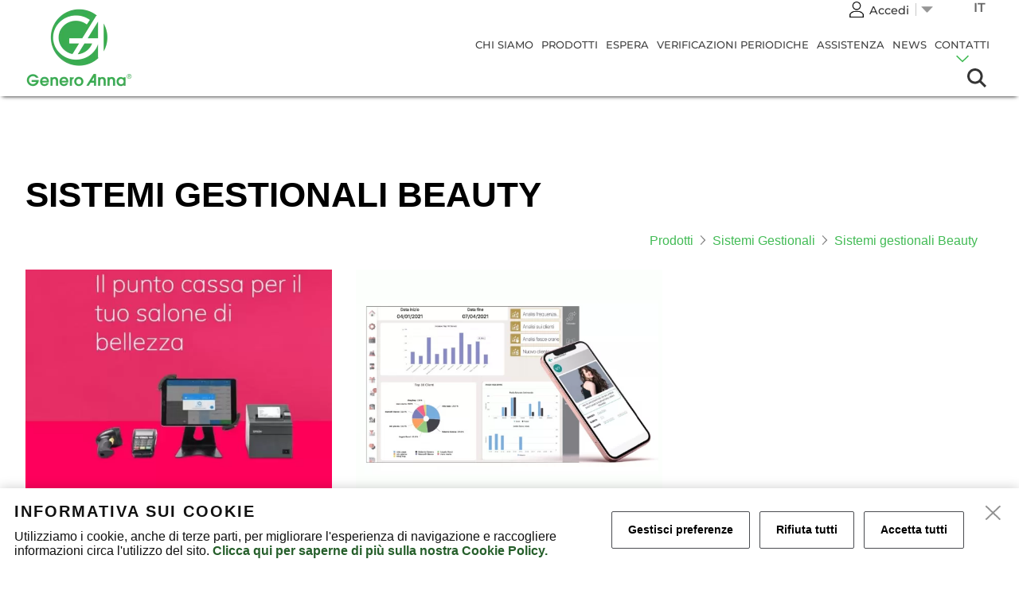

--- FILE ---
content_type: text/html; charset=UTF-8
request_url: https://generoanna.com/prodotti/categoria/sistemi-gestionali/beauty
body_size: 5521
content:
<!DOCTYPE html>
<html class="modern border-box-yes transition-yes no-js"  lang="it">
<head>
    
    <title>Software gestionale per Parrucchiere, Centri Estetici, SPA</title>
    <meta name="keywords" content="software beauty, software beauty vicenza, software beauty verona, software beauty padova, software beauty veneto, software gestionale beauty vicenza, software parrucchiera vicenza, software parrucchiera verona, software parrucchiera padova, software parrucchiere vicenza, software parrucchiere padova, software parrucchiere verona, gestionale centro benessere vicenza, vendita gestionale parrucchiere, vendita software parrucchiera, vendita software beauty">
    <meta name="description" content="Software gestionale per le attività del settore benessere e bellezza, centri estetici, istituti di bellezza e centri benessere a Vicenza, Verona e Padova.">

    <meta property="og:title" content="Software gestionale per Parrucchiere, Centri Estetici, SPA" />
    <meta property="og:description" content="Software gestionale per le attività del settore benessere e bellezza, centri estetici, istituti di bellezza e centri benessere a Vicenza, Verona e Padova." />
    <meta property="og:image" content="" />
    <meta property="og:type" content="website" />
    <meta property="og:url" content="generoanna.com/prodotti/categoria/sistemi-gestionali/beauty" />

    <meta charset="utf-8"/>
    <meta name="viewport" content="width=device-width, initial-scale=1">
    <meta name="format-detection" content="telephone=no">

    <link rel="canonical" href="https://generoanna.com/prodotti/categoria/beauty" />
	<link rel="alternate" href="https://generoanna.com/prodotti/categoria/sistemi-gestionali/beauty" hreflang="it" >
	<link rel="alternate" href="https://generoanna.com/en/products/category/management-systems/beauty" hreflang="en" >
	

    
    <link href="https://generoanna.com/css/frontend/style.min.css?v=1.05" type="text/css" rel="stylesheet">
    
    <style>
        .webp #assistenza{background-image: url(https://generoanna.com/attachment/img/7ydfnj21.webp);}
        .no-webp #assistenza{background-image: url(https://generoanna.com/attachment/img/7ydfnj21.jpg);}
    </style>

    
    <script type="text/javascript">
        http_root = 'https://generoanna.com/';
        http_url = 'https://generoanna.com/frontend/it/';
        http_assets = 'https://generoanna.com/';
    </script>
    <script defer type="text/javascript" src="https://generoanna.com/js/frontend/vendor.min.js"></script>
    <script defer type="text/javascript" src="https://generoanna.com/js/frontend/modernizr.min.js"></script>
    <script defer type="text/javascript" src="https://generoanna.com/js/frontend/owl.carousel.js"></script>
    <script defer type="text/javascript" src="https://generoanna.com/js/frontend/bh.min.js?v=1.05"></script>
    <script type="text/javascript">
        var bhContactMain;
        var bhUserWidget;
        var bhNewsletterMain;
        document.addEventListener('DOMContentLoaded', ()=>{
            bhContactMain = new ContactMain();
            bhUserWidget = new UserWidget();
            bhNewsletterMain = new NewsletterMain();
        });
    </script>
    



    
</head>

<body class="inner-page no-banner">





<!--exclude:whatsapp_chat:begin-->
<div id="whatsapp_chat" >
    <div class="wa-toggle">
        <!--exclude:webp:begin-->
        <picture>
            <source srcset="https://generoanna.com/img/frontend/wa-toggle.webp" type="image/webp"/>
            <source srcset="https://generoanna.com/img/frontend/wa-toggle.png" type="image/png"/>
            <img width="128" height="128" src="https://generoanna.com/img/frontend/wa-toggle.png" alt="Whatsapp Chat"/>
        </picture>
        <!--exclude:webp:end-->
        
    </div>
    <div class="wa-box">
        <div class="head">
            <div class="image">
                <!--exclude:webp:begin-->
                <picture>
                    <source srcset="https://generoanna.com/img/frontend/wa-toggle.webp" type="image/webp"/>
                    <source srcset="https://generoanna.com/img/frontend/wa-toggle.png" type="image/png"/>
                    <img width="128" height="128" src="https://generoanna.com/img/frontend/wa-toggle.png" alt="Whatsapp Icon"/>
                </picture>
                <!--exclude:webp:end-->
                
            </div>
            <div class="text">
                <h4>Scrivici su Whatsapp!</h4>
                <!-- <p>Scrivici per qualsiasi informazione</p>-->
            </div>
        </div>
        <div class="content">
            <p>...</p>
            <ul>
		<li>
			<a href="https://wa.me/+390495207688" target="_blank">
				<div class="wa-chat">
					<div class="image">
						<picture>
					<source srcset="https://generoanna.com/attachment/img/resized/50ex6a83.webp" type="image/webp">
					<source srcset="https://generoanna.com/attachment/img/resized/50ex6a83.png" type="image/png">
					<img width="512" height="512" src="https://generoanna.com/attachment/img/resized/50ex6a83.png" alt="Richiedi info" />
				</picture>
					</div>
					<div class="text">
						<h4 aria-label="info-wa" id="info-wa" >Richiedi info</h4>
						<!--<p>Contattaci per qualsiasi informazione</p>-->
					</div>
				</div>
			</a>
		</li>
</ul>

        </div>
    </div>
</div>
<!--exclude:whatsapp_chat:end-->








<header>
    
    <div class="wrapper">
        <a href="https://generoanna.com" target="" alt="">
            <picture>
                <source srcset="https://generoanna.com/attachment/img/7bw5253u.webp" type="image/webp"/>
                <source srcset="https://generoanna.com/attachment/img/7bw5253u.png" type="image/png"/>
                <img width="135" height="101" src="https://generoanna.com/attachment/img/7bw5253u.png" alt="Logo"class="logo"/>
            </picture>
        </a>
    </div>
    <div class="bar">

        <!-- main toggle -->
        <div id="main-toggle" class="toggle">
            <button id="menu-main-handle" aria-label="menu">
                <label for="input-menu-handle">menu</label>
                <input class="checkbox" type="checkbox" name="input-menu-handle" id="input-menu-handle" />
                <div class="hamburger-lines">
                    <span class="line line1"></span>
                    <span class="line line2"></span>
                    <span class="line line3"></span>
                </div>
            </button>
        </div>

        <div class="right">

            <!-- user toggle -->
            <div id="account-toggle" class="toggle">
                						<a id="user-not-logged-handle" href="https://generoanna.com/utente"><img src="https://generoanna.com/img/frontend//user.png" alt="Utente"></a>

            </div>

            <!-- cart toggle -->
            <div id="cart-toggle" class="toggle">
                
            </div>

            <!-- search toggle -->
            <div id="search-toggle" class="toggle search-collapsed">
                <button id="search-handle">
                    <svg id="open-search" enable-background="new 0 0 515.558 515.558" height="20"
                         viewBox="0 0 515.558 515.558" width="20" xmlns="http://www.w3.org/2000/svg">
                        <title>Search</title>
                        <path d="m378.344 332.78c25.37-34.645 40.545-77.2 40.545-123.333 0-115.484-93.961-209.445-209.445-209.445s-209.444 93.961-209.444 209.445 93.961 209.445 209.445 209.445c46.133 0 88.692-15.177 123.337-40.547l137.212 137.212 45.564-45.564c0-.001-137.214-137.213-137.214-137.213zm-168.899 21.667c-79.958 0-145-65.042-145-145s65.042-145 145-145 145 65.042 145 145-65.043 145-145 145z"/>
                    </svg>

                    <svg id="close-search" xmlns="http://www.w3.org/2000/svg"
                         width="20" height="20" viewBox="0 0 512.000000 512.000000"
                         preserveAspectRatio="xMidYMid meet">
                        <g transform="translate(0.000000,512.000000) scale(0.100000,-0.100000)"
                          stroke="none">
                            <path d="M271 5109 c-104 -20 -194 -91 -239 -187 -22 -47 -27 -71 -27 -137 0
                            -155 -68 -78 1075 -1220 l1010 -1010 -1019 -1020 c-827 -829 -1022 -1029
                            -1041 -1070 -34 -71 -35 -199 -2 -270 29 -63 93 -129 157 -163 72 -37 187 -42
                            270 -12 58 22 94 56 1083 1044 l1022 1021 1018 -1016 c817 -816 1027 -1021
                            1067 -1040 42 -20 65 -24 145 -24 83 0 101 4 145 27 62 32 129 103 158 166 32
                            68 30 197 -3 267 -19 41 -214 241 -1041 1070 l-1019 1020 1010 1010 c1143
                            1142 1075 1065 1075 1220 0 65 -5 90 -26 135 -81 172 -284 242 -454 158 -26
                            -13 -391 -370 -1057 -1036 l-1018 -1017 -1017 1017 c-667 666 -1032 1023
                            -1058 1036 -34 17 -145 45 -164 41 -3 -1 -26 -5 -50 -10z"/>
                        </g>
                    </svg>
                </button>
            </div>

        </div>

        <!-- menu lang -->
        <nav id="lang" class="menu-lang-collapsed">
	<ul>
		<li>
			<a href="https://generoanna.com/prodotti/categoria/sistemi-gestionali/beauty" title="IT" >
				<picture>
					<source srcset="https://generoanna.com/attachment/img/resized/j8hsm8t6.webp" type="image/webp">
					<source srcset="https://generoanna.com/attachment/img/resized/j8hsm8t6.png" type="image/png">
					<img width="64" height="64" src="https://generoanna.com/attachment/img/resized/j8hsm8t6.png" alt="IT" />
				</picture>
				<p>IT</p>
			</a>
		</li>
	</ul>		
</nav>

        <!-- menu main -->
        <nav id="menu-main" class="menu-main-collapsed tree"><ul>
	<li>

	<!--exclude:link:begin-->
	<a href="https://generoanna.com/chi-siamo"  >Chi siamo</a>
	<!--exclude:link:end-->

	

	

	</li><li>

	<!--exclude:link:begin-->
	<a href="https://generoanna.com/prodotti"  >Prodotti</a>
	<!--exclude:link:end-->

	

	

	</li><li>

	<!--exclude:link:begin-->
	<a href="https://generoanna.com/espera"  >Espera</a>
	<!--exclude:link:end-->

	

	

	</li><li>

	<!--exclude:link:begin-->
	<a href="https://generoanna.com/verificazioni-periodiche"  >Verificazioni Periodiche</a>
	<!--exclude:link:end-->

	

	

	</li><li>

	<!--exclude:link:begin-->
	<a href="https://generoanna.com/assistenza/assistenza-tecnica"  >Assistenza</a>
	<!--exclude:link:end-->

	

	

	</li><li>

	<!--exclude:link:begin-->
	<a href="https://generoanna.com/news"  >News</a>
	<!--exclude:link:end-->

	

	

	</li><li>

	

	<!--exclude:button:begin-->
	<button  class="showMenu" >CONTATTI</button>
	<!--exclude:button:end-->

	<ul>
	<li>

	<!--exclude:link:begin-->
	<a href="https://generoanna.com/dove-siamo"  >Dove siamo</a>
	<!--exclude:link:end-->

	

	

	</li><li>

	<!--exclude:link:begin-->
	<a href="https://generoanna.com/contatti/scrivici"  >Scrivici</a>
	<!--exclude:link:end-->

	

	

	</li><li>

	<!--exclude:link:begin-->
	<a href="https://generoanna.com/workwithus"  >Lavora con noi</a>
	<!--exclude:link:end-->

	

	

	</li><li>

	<!--exclude:link:begin-->
	<a href="https://generoanna.com/workwithus/job"  >Posizioni disponibili</a>
	<!--exclude:link:end-->

	

	

	</li>
</ul>

	</li>
</ul></nav>

        <!-- user widget -->
        			<div id="account" class="menu-account-collapsed">
				<a href="https://generoanna.com/utente">
					<img src="https://generoanna.com/img/frontend/user.png" alt="Utente">
					<p>Accedi</p>
					<img class="arrow" src="https://generoanna.com/img/frontend/actions.png" alt="Arrow">
				</a>
				<form id="formLogin" method="post">
					<input type="hidden" name="formLoginSubmit" value="1">
					<ul>
						<li>
							<label>Username</label>
							<input type="text" name="username" value="" />
						</li>
						<li>
							<label>Password</label>
							<input type="password" name="password" value="" />
						</li>
						<li>
							<button  type="button" class="button" onclick="bhUserWidget.widgetLogin()"><span>Accedi</span></button>
						</li>
						<li>
							<p class="small">Non hai username e password?<br /><a href="https://generoanna.com/utente/registrazione">Registrati!</a></p>
							<p class="small">Hai dimenticato la password o lo username?<br /><a href="https://generoanna.com/utente/password">Recuperali</a></p>
						</li>
					</ul>
				</form>
				<nav id="user">
	<ul>
		<li>
			<a href="https://generoanna.com/share/admin" >File condivisi per me</a>
		</li><li>
			<a href="https://generoanna.com/share/user" >File condivisi da me</a>
		</li><li>
			<a href="https://generoanna.com/utente/profile" >Il mio profilo</a>
		</li><li>
			<a href="https://generoanna.com/utente/logout" >Logout</a>
		</li>
	</ul>		
</nav>
			</div>


        <!-- cart widget -->
        <div id="cart-widget" class="cart-collapsed"></div>

        <!-- search -->
        <form name="search-form" id="search-form" method="POST" class="search-collapsed">
    <div class="container">
        <input id="search" type="search" name="search_str" value="" placeholder="Cerca"
               autocomplete="off"/>
        <button>
            <svg id="Capa_1" enable-background="new 0 0 515.558 515.558" height="20" viewBox="0 0 515.558 515.558" width="20" xmlns="http://www.w3.org/2000/svg">
                <title>Search</title>
                <path d="m378.344 332.78c25.37-34.645 40.545-77.2 40.545-123.333 0-115.484-93.961-209.445-209.445-209.445s-209.444 93.961-209.444 209.445 93.961 209.445 209.445 209.445c46.133 0 88.692-15.177 123.337-40.547l137.212 137.212 45.564-45.564c0-.001-137.214-137.213-137.214-137.213zm-168.899 21.667c-79.958 0-145-65.042-145-145s65.042-145 145-145 145 65.042 145 145-65.043 145-145 145z"/>
            </svg>
        </button>
    </div>
    <div class="quick-search-result">
        <ul id="quick-search-list" class="prod-list">
        </ul>
    </div>
</form>

    </div>
</header>

<main>
    
    

    
<div class="wrapper">
	<section id="main">
		<h1>Sistemi gestionali Beauty</h1>
		<nav id="tree">
	<ul>
		
		<li><a href="https://generoanna.com/prodotti">Prodotti</a></li>
		
		<li><a href="https://generoanna.com/prodotti/categoria/sistemi-gestionali">Sistemi Gestionali</a></li>
		
		<li><a href="https://generoanna.com/prodotti/categoria/sistemi-gestionali/beauty">Sistemi gestionali Beauty</a></li>
		
	</ul>		
</nav>
					
		

		

		<ul class="prod-list">
			<li>
			<a href="https://generoanna.com/prodotti/sistemi-gestionali/beauty/tilby-salone-bellezza">
				<div>
					<div>
						<div class="imgcont"><picture>
                <source srcset="https://generoanna.com/attachment/img/resized/wdv1o0hw.webp" type="image/webp"/>
                <source srcset="https://generoanna.com/attachment/img/resized/wdv1o0hw.jpg" type="image/jpg"/>
                <img width="600" height="480" src="https://generoanna.com/attachment/img/resized/wdv1o0hw.jpg" alt="Tilby | Salone di bellezza"/>
            </picture></div>
					</div>
				</div>
				<div class="namecont">
					<h4>Tilby | Salone di bellezza</h4>
				</div>
            </a>
            <p></p>
            
			</li><li>
			<a href="https://generoanna.com/prodotti/sistemi-gestionali/beauty/beauty-on-web">
				<div>
					<div>
						<div class="imgcont"><picture>
                <source srcset="https://generoanna.com/attachment/img/resized/8zs5g355.webp" type="image/webp"/>
                <source srcset="https://generoanna.com/attachment/img/resized/8zs5g355.png" type="image/png"/>
                <img width="600" height="480" src="https://generoanna.com/attachment/img/resized/8zs5g355.png" alt="BeautyOnWeb"/>
            </picture></div>
					</div>
				</div>
				<div class="namecont">
					<h4>BeautyOnWeb</h4>
				</div>
            </a>
            <p></p>
            
			</li>
		</ul>
	</section>
</div>



</main>

<footer>
    <div class="container">
        <div class="col col1">
            <h1>Genero Anna S.r.l.</h1>
            P.IVA 00875540247<br>
            REA VI-184170<br>
            Cap. Soc € 10.400,00 i.v.<br>
            CCIAA di Vicenza<br>
            <nav id="social">
	<ul>
		<li>
			<a href="https://www.facebook.com/generoanna.it/" title="Facebook"  target="_blank"><picture>
					<source srcset="https://generoanna.com/attachment/img/resized/1h9343sr.webp" type="image/webp">
					<source srcset="https://generoanna.com/attachment/img/resized/1h9343sr.png" type="image/png">
					<img width="64" height="64" src="https://generoanna.com/attachment/img/resized/1h9343sr.png" alt="Facebook" />
				</picture></a>
		</li><li>
			<a href="https://www.instagram.com/generoannasrl/" title="Instagram"  target="_blank"><picture>
					<source srcset="https://generoanna.com/attachment/img/resized/9114t5m3.webp" type="image/webp">
					<source srcset="https://generoanna.com/attachment/img/resized/9114t5m3.png" type="image/png">
					<img width="64" height="64" src="https://generoanna.com/attachment/img/resized/9114t5m3.png" alt="Instagram" />
				</picture></a>
		</li>
	</ul>
</nav>
        </div>
        <div class="col col2">
            <h1>Sede di Thiene</h1>
            <a href="https://www.google.com/maps/place/Via Foscari, 4E,+36016,+Thiene,+VI,+ITALIA"
               target="_blank">Via Foscari, 4E<br>
                36016 Thiene (VI)
                ITALIA</a>
            <span>Tel. <a href="tel:0445 380433">0445 380433</a></span>
            <span>Email <a href="mailto:info@generoanna.it">info@generoanna.it</a></span>
        </div>
        <div class="col col3">
            <h1>Sede di Verona</h1>
            <a href="https://www.google.com/maps/place/Viale del Lavoro, 15G,+37036,+San Martino Buon Albergo,+VR,+ITALIA"
               target="_blank">Viale del Lavoro, 15G<br>
                37036 San Martino Buon Albergo (VR)
                ITALIA</a>
            <span>Tel. <a
                    href="tel:045 477 0854">045 477 0854</a></span>
            <span>Email <a
                    href="mailto:verona@generoanna.it">verona@generoanna.it</a></span>
        </div>
        <div class="col col4">
            <h1>Link utili</h1>
            <nav id="footer">
	<ul>
		<li>
			<a href="https://generoanna.com" >Home</a>
		</li><li>
			<a href="https://generoanna.com/chi-siamo" >Chi siamo</a>
		</li><li>
			<a href="https://generoanna.com/contatti/scrivici" >Scrivici</a>
		</li><li>
			<a href="https://generoanna.com/newsletter" >Newsletter</a>
		</li><li>
			<a href="https://generoanna.com/informativa-cookie" >Informativa sui cookie</a>
		</li><li>
			<a href="https://generoanna.com/privacy" >Privacy</a>
		</li><li>
			<a href="https://get.teamviewer.com/supportoga"  target="_blank">TeamViewer</a>
		</li><!--exclude:cookie_link:begin--><li>
		<button id="manage-cookie">Gestisci Cookie</button>
	</li><!--exclude:cookie_link:end-->
	</ul>		
</nav>

        </div>
        <div class="col col5">
            <h1>Sede di Vicenza</h1>
            <a href="https://www.google.com/maps/place/Via Zamenhof, 695,+36100,+Vicenza,+VI,+ITALIA"
               target="_blank">Via Zamenhof, 695<br>
                36100 Vicenza (VI)
                ITALIA</a>
            <span>Tel. <a
                    href="tel:0444 914555">0444 914555</a></span>
            <span>Email <a
                    href="mailto:vicenza@generoanna.it">vicenza@generoanna.it</a></span>
        </div>
    </div>
    <div class="newsletter">
<!--        <div class="wrapper">-->
            <h1>Iscriviti alla newsletter</h1>
            <p>Utilizzeremo la tua e-mail e gli altri dati che vorrai comunicarci solo per inviarti periodicamente una newsletter con le novità dei nostri prodotti, gli appuntamenti, le promozioni ed informarti sulle nostre attività.</p>

            <div class="form">
                <form id="newsletter-subscribe" method="post">
                    <input type="hidden" name="submitbutton" value="1">
                    <ul class="input-list">
                        <li class="size_50">
                            <div class="field">
                                <input id="nome" type="text" name="nome" value="" class="size2">
                                <label for="nome">Nominativo</label>
                            </div>
                        </li>

                        <li class="size_50">
                            <div class="field">
                                <input id="text" type="text" name="email" value="" class="size3">
                                <label for="text" >Email</label>
                            </div>
                        </li>

                        <li class="privacy size_100">
                            <div class="field">
                                <input aria-label="check" type="checkbox" name="privacy" value="1"> Accetto l'informativa sulla privacy. In osservanza al Reg. UE 2016/679, La informiamo che i suoi dati saranno inseriti nella nostra banca dati e utilizzati secondo quanto previsto dalla nostra Privacy policy. L'informativa in merito è consultabile <a href="https://generoanna.com/5">cliccando qui</a>. Inviando questo modulo acconsente quindi al trattamento dei dati personali da parte di Genero Anna S.r.l..
                            </div>
                        </li>

                    </ul>
                </form>

                <div class="toolbar">
                    <div class="center">
                        <button class="button icon send_save" onclick="bhNewsletterMain.subscribe('#newsletter-subscribe')">
                            <span style="color: black">Registrati!</span>
                        </button>
                    </div>
                </div>
            </div>
<!--        </div>-->
    </div>
    <div class="closure">
        Web by <a href="http://www.bin8studios.com" target="_blank">www.bin<span
            style="color:red">8</span>studios.com</a>
    </div>

    <button id="go-to-top" ></button>
</footer>


<!--exclude:cookie_info:begin-->
<form id="cookie-info" class="left">
    <div>
        <strong>Informativa sui cookie</strong>
        <span>Utilizziamo i cookie, anche di terze parti, per migliorare l'esperienza di navigazione e raccogliere informazioni circa l'utilizzo del sito.  <b><a style="color: #265F2B" id="cookie-info-more" href="https://generoanna.com/informativa-cookie">Clicca qui per saperne di più sulla nostra Cookie Policy.</a></b> </span>
    </div>
    <div class="buttons">
        <button type="button" id="cookie-info-manage">Gestisci preferenze</button>
        <button type="button" id="cookie-info-reject">Rifiuta tutti</button>
        <button type="button" id="cookie-info-accept">Accetta tutti</button>
    </div>
    <button aria-label="close" type="button" id="cookie-info-reject-icon" ></button>
</form>
<!--exclude:cookie_info:end-->

<!--exclude:cookie_panel:begin-->
<div id="cookie-panel">
    <div class="content">
        <h4>Gestisci le tue preferenze</h4>
        <p>I cookie sono piccoli file di testo che vengono utilizzati per recuperare informazioni. Per garantire la privacy, da questo pannello è possibile esprimere le proprie preferenze per ogni tipologia di cookie che adottiamo.</p>

        <ul>
            
            <li class="type-1">
                <h4>Cookie Tecnici</h4>
                <p>Sono informazioni strettamente necessarie utilizzate per il corretto funzionamento del sito web. Ad esempio, utilizziamo un cookie tecnico per salvare le preferenze sui cookie da utilizzare.</p>
                <div class="selector"></div>
            </li>
            
            <li class="type-2">
                <h4>Cookie Analitici</h4>
                <p>Vengono utilizzati per raccogliere informazioni ed effettuare delle statistiche. Questi dati ci permettono di capire come i visitatori interagiscono con il sito e questo ci permette di migliorare la navigazione e le performance.</p>
                <div class="selector"></div>
            </li>
            
            <li class="type-3">
                <h4>Cookie Marketing</h4>
                <p>Servono per tracciare i visitatori nei siti web e creare esperienze personalizzate e pubblicità più rilevanti in altri siti.</p>
                <div class="selector"></div>
            </li>
            
        </ul>

        <div class="buttons">
            <button id="cookie-panel-reject">Rifiuta tutti</button>
            <button id="cookie-panel-confirm">Conferma scelte</button>
        </div>

        <button id="cookie-panel-close"></button>
    </div>
</div>
<!--exclude:cookie_panel:end-->




</body>
</html>

--- FILE ---
content_type: text/css
request_url: https://generoanna.com/css/frontend/style.min.css?v=1.05
body_size: 39479
content:
/*! normalize.css v3.0.0 | MIT License | git.io/normalize */
 html{font-family:sans-serif;-ms-text-size-adjust:100%;-webkit-text-size-adjust:100%}body{margin:0}article,aside,details,figcaption,figure,footer,header,hgroup,main,nav,section,summary{display:block}audio,canvas,progress,video{display:inline-block;vertical-align:baseline}audio:not([controls]){display:none;height:0}[hidden],template{display:none}a{background:transparent}a:active,a:hover{outline:0}abbr[title]{border-bottom:1px dotted}b,strong{font-weight:700}dfn{font-style:italic}h1{font-size:2em;margin:.67em 0}mark{background:#ff0;color:#000}small{font-size:80%}sub,sup{font-size:75%;line-height:0;position:relative;vertical-align:baseline}sup{top:-.5em}sub{bottom:-.25em}img{border:0}svg:not(:root){overflow:hidden}figure{margin:1em 40px}hr{-moz-box-sizing:content-box;box-sizing:content-box;height:0}pre{overflow:auto}code,kbd,pre,samp{font-family:monospace,monospace;font-size:1em}button,input,optgroup,select,textarea{color:inherit;font:inherit;margin:0}button{overflow:visible}button,select{text-transform:none}button,html input[type="button"],input[type="reset"],input[type="submit"]{-webkit-appearance:button;cursor:pointer}button[disabled],html input[disabled]{cursor:default}button::-moz-focus-inner,input::-moz-focus-inner{border:0;padding:0}input{line-height:normal}input[type="checkbox"],input[type="radio"]{box-sizing:border-box;padding:0}input[type="number"]::-webkit-inner-spin-button,input[type="number"]::-webkit-outer-spin-button{height:auto}input[type="search"]{-webkit-appearance:textfield;-moz-box-sizing:content-box;-webkit-box-sizing:content-box;box-sizing:content-box}input[type="search"]::-webkit-search-cancel-button,input[type="search"]::-webkit-search-decoration{-webkit-appearance:none}fieldset{border:1px solid silver;margin:0 2px;padding:.35em .625em .75em}legend{border:0;padding:0}textarea{overflow:auto}optgroup{font-weight:700}table{border-collapse:collapse;border-spacing:0}td,th{padding:0}/*! jQuery UI - v1.10.3 - 2013-08-08
* http://jqueryui.com
* Includes: jquery.ui.core.css, jquery.ui.resizable.css, jquery.ui.selectable.css, jquery.ui.accordion.css, jquery.ui.autocomplete.css, jquery.ui.button.css, jquery.ui.datepicker.css, jquery.ui.dialog.css, jquery.ui.menu.css, jquery.ui.progressbar.css, jquery.ui.slider.css, jquery.ui.spinner.css, jquery.ui.tabs.css, jquery.ui.tooltip.css
* To view and modify this theme, visit http://jqueryui.com/themeroller/?ffDefault=Verdana%2CArial%2Csans-serif&fwDefault=normal&fsDefault=1.1em&cornerRadius=4px&bgColorHeader=cccccc&bgTextureHeader=highlight_soft&bgImgOpacityHeader=75&borderColorHeader=aaaaaa&fcHeader=222222&iconColorHeader=222222&bgColorContent=ffffff&bgTextureContent=flat&bgImgOpacityContent=75&borderColorContent=aaaaaa&fcContent=222222&iconColorContent=222222&bgColorDefault=e6e6e6&bgTextureDefault=glass&bgImgOpacityDefault=75&borderColorDefault=d3d3d3&fcDefault=555555&iconColorDefault=888888&bgColorHover=dadada&bgTextureHover=glass&bgImgOpacityHover=75&borderColorHover=999999&fcHover=212121&iconColorHover=454545&bgColorActive=ffffff&bgTextureActive=glass&bgImgOpacityActive=65&borderColorActive=aaaaaa&fcActive=212121&iconColorActive=454545&bgColorHighlight=fbf9ee&bgTextureHighlight=glass&bgImgOpacityHighlight=55&borderColorHighlight=fcefa1&fcHighlight=363636&iconColorHighlight=2e83ff&bgColorError=fef1ec&bgTextureError=glass&bgImgOpacityError=95&borderColorError=cd0a0a&fcError=cd0a0a&iconColorError=cd0a0a&bgColorOverlay=aaaaaa&bgTextureOverlay=flat&bgImgOpacityOverlay=0&opacityOverlay=30&bgColorShadow=aaaaaa&bgTextureShadow=flat&bgImgOpacityShadow=0&opacityShadow=30&thicknessShadow=8px&offsetTopShadow=-8px&offsetLeftShadow=-8px&cornerRadiusShadow=8px
* Copyright 2013 jQuery Foundation and other contributors Licensed MIT */
 .ui-helper-hidden{display:none}.ui-helper-hidden-accessible{border:0;clip:rect(0 0 0 0);height:1px;margin:-1px;overflow:hidden;padding:0;position:absolute;width:1px}.ui-helper-reset{margin:0;padding:0;border:0;outline:0;line-height:1.3;text-decoration:none;font-size:100%;list-style:none}.ui-helper-clearfix:before,.ui-helper-clearfix:after{content:"";display:table;border-collapse:collapse}.ui-helper-clearfix:after{clear:both}.ui-helper-clearfix{min-height:0}.ui-helper-zfix{width:100%;height:100%;top:0;left:0;position:absolute;opacity:0;filter:Alpha(Opacity=0)}.ui-front{z-index:100}.ui-state-disabled{cursor:default!important}.ui-icon{display:block;text-indent:-99999px;overflow:hidden;background-repeat:no-repeat}.ui-widget-overlay{position:fixed;top:0;left:0;width:100%;height:100%}.ui-resizable{position:relative}.ui-resizable-handle{position:absolute;font-size:.1px;display:block}.ui-resizable-disabled .ui-resizable-handle,.ui-resizable-autohide .ui-resizable-handle{display:none}.ui-resizable-n{cursor:n-resize;height:7px;width:100%;top:-5px;left:0}.ui-resizable-s{cursor:s-resize;height:7px;width:100%;bottom:-5px;left:0}.ui-resizable-e{cursor:e-resize;width:7px;right:-5px;top:0;height:100%}.ui-resizable-w{cursor:w-resize;width:7px;left:-5px;top:0;height:100%}.ui-resizable-se{cursor:se-resize;width:12px;height:12px;right:1px;bottom:1px}.ui-resizable-sw{cursor:sw-resize;width:9px;height:9px;left:-5px;bottom:-5px}.ui-resizable-nw{cursor:nw-resize;width:9px;height:9px;left:-5px;top:-5px}.ui-resizable-ne{cursor:ne-resize;width:9px;height:9px;right:-5px;top:-5px}.ui-selectable-helper{position:absolute;z-index:100;border:1px dotted #000}.ui-accordion .ui-accordion-header{display:block;cursor:pointer;position:relative;margin-top:2px;padding:.5em .5em .5em .7em;min-height:0}.ui-accordion .ui-accordion-icons{padding-left:2.2em}.ui-accordion .ui-accordion-noicons{padding-left:.7em}.ui-accordion .ui-accordion-icons .ui-accordion-icons{padding-left:2.2em}.ui-accordion .ui-accordion-header .ui-accordion-header-icon{position:absolute;left:.5em;top:50%;margin-top:-8px}.ui-accordion .ui-accordion-content{padding:1em 2.2em;border-top:0;overflow:auto}.ui-autocomplete{position:absolute;top:0;left:0;cursor:default}.ui-button{display:inline-block;position:relative;padding:0;line-height:normal;margin-right:.1em;cursor:pointer;vertical-align:middle;text-align:center;overflow:visible}.ui-button,.ui-button:link,.ui-button:visited,.ui-button:hover,.ui-button:active{text-decoration:none}.ui-button-icon-only{width:2.2em}button.ui-button-icon-only{width:2.4em}.ui-button-icons-only{width:3.4em}button.ui-button-icons-only{width:3.7em}.ui-button .ui-button-text{display:block;line-height:normal}.ui-button-text-only .ui-button-text{padding:.4em 1em}.ui-button-icon-only .ui-button-text,.ui-button-icons-only .ui-button-text{padding:.4em;text-indent:-9999999px}.ui-button-text-icon-primary .ui-button-text,.ui-button-text-icons .ui-button-text{padding:.4em 1em .4em 2.1em}.ui-button-text-icon-secondary .ui-button-text,.ui-button-text-icons .ui-button-text{padding:.4em 2.1em .4em 1em}.ui-button-text-icons .ui-button-text{padding-left:2.1em;padding-right:2.1em}input.ui-button{padding:.4em 1em}.ui-button-icon-only .ui-icon,.ui-button-text-icon-primary .ui-icon,.ui-button-text-icon-secondary .ui-icon,.ui-button-text-icons .ui-icon,.ui-button-icons-only .ui-icon{position:absolute;top:50%;margin-top:-8px}.ui-button-icon-only .ui-icon{left:50%;margin-left:-8px}.ui-button-text-icon-primary .ui-button-icon-primary,.ui-button-text-icons .ui-button-icon-primary,.ui-button-icons-only .ui-button-icon-primary{left:.5em}.ui-button-text-icon-secondary .ui-button-icon-secondary,.ui-button-text-icons .ui-button-icon-secondary,.ui-button-icons-only .ui-button-icon-secondary{right:.5em}.ui-buttonset{margin-right:7px}.ui-buttonset .ui-button{margin-left:0;margin-right:-.3em}input.ui-button::-moz-focus-inner,button.ui-button::-moz-focus-inner{border:0;padding:0}.ui-datepicker{width:17em;padding:.2em .2em 0;display:none}.ui-datepicker .ui-datepicker-header{position:relative;padding:.2em 0}.ui-datepicker .ui-datepicker-prev,.ui-datepicker .ui-datepicker-next{position:absolute;top:2px;width:1.8em;height:1.8em}.ui-datepicker .ui-datepicker-prev-hover,.ui-datepicker .ui-datepicker-next-hover{top:1px}.ui-datepicker .ui-datepicker-prev{left:2px}.ui-datepicker .ui-datepicker-next{right:2px}.ui-datepicker .ui-datepicker-prev-hover{left:1px}.ui-datepicker .ui-datepicker-next-hover{right:1px}.ui-datepicker .ui-datepicker-prev span,.ui-datepicker .ui-datepicker-next span{display:block;position:absolute;left:50%;margin-left:-8px;top:50%;margin-top:-8px}.ui-datepicker .ui-datepicker-title{margin:0 2.3em;line-height:1.8em;text-align:center}.ui-datepicker .ui-datepicker-title select{font-size:1em;margin:1px 0}.ui-datepicker select.ui-datepicker-month-year{width:100%}.ui-datepicker select.ui-datepicker-month,.ui-datepicker select.ui-datepicker-year{width:49%}.ui-datepicker table{width:100%;font-size:.9em;border-collapse:collapse;margin:0 0 .4em}.ui-datepicker th{padding:.7em .3em;text-align:center;font-weight:700;border:0}.ui-datepicker td{border:0;padding:1px}.ui-datepicker td span,.ui-datepicker td a{display:block;padding:.2em;text-align:right;text-decoration:none}.ui-datepicker .ui-datepicker-buttonpane{background-image:none;margin:.7em 0 0 0;padding:0 .2em;border-left:0;border-right:0;border-bottom:0}.ui-datepicker .ui-datepicker-buttonpane button{float:right;margin:.5em .2em .4em;cursor:pointer;padding:.2em .6em .3em .6em;width:auto;overflow:visible}.ui-datepicker .ui-datepicker-buttonpane button.ui-datepicker-current{float:left}.ui-datepicker.ui-datepicker-multi{width:auto}.ui-datepicker-multi .ui-datepicker-group{float:left}.ui-datepicker-multi .ui-datepicker-group table{width:95%;margin:0 auto .4em}.ui-datepicker-multi-2 .ui-datepicker-group{width:50%}.ui-datepicker-multi-3 .ui-datepicker-group{width:33.3%}.ui-datepicker-multi-4 .ui-datepicker-group{width:25%}.ui-datepicker-multi .ui-datepicker-group-last .ui-datepicker-header,.ui-datepicker-multi .ui-datepicker-group-middle .ui-datepicker-header{border-left-width:0}.ui-datepicker-multi .ui-datepicker-buttonpane{clear:left}.ui-datepicker-row-break{clear:both;width:100%;font-size:0}.ui-datepicker-rtl{direction:rtl}.ui-datepicker-rtl .ui-datepicker-prev{right:2px;left:auto}.ui-datepicker-rtl .ui-datepicker-next{left:2px;right:auto}.ui-datepicker-rtl .ui-datepicker-prev:hover{right:1px;left:auto}.ui-datepicker-rtl .ui-datepicker-next:hover{left:1px;right:auto}.ui-datepicker-rtl .ui-datepicker-buttonpane{clear:right}.ui-datepicker-rtl .ui-datepicker-buttonpane button{float:left}.ui-datepicker-rtl .ui-datepicker-buttonpane button.ui-datepicker-current,.ui-datepicker-rtl .ui-datepicker-group{float:right}.ui-datepicker-rtl .ui-datepicker-group-last .ui-datepicker-header,.ui-datepicker-rtl .ui-datepicker-group-middle .ui-datepicker-header{border-right-width:0;border-left-width:1px}.ui-dialog{position:absolute;top:0;left:0;padding:.2em;outline:0}.ui-dialog .ui-dialog-titlebar{padding:.4em 1em;position:relative}.ui-dialog .ui-dialog-title{float:left;margin:.1em 0;white-space:nowrap;width:90%;overflow:hidden;text-overflow:ellipsis}.ui-dialog .ui-dialog-titlebar-close{position:absolute;right:.3em;top:50%;width:21px;margin:-10px 0 0 0;padding:1px;height:20px}.ui-dialog .ui-dialog-content{position:relative;border:0;padding:.5em 1em;background:none;overflow:auto}.ui-dialog .ui-dialog-buttonpane{text-align:left;border-width:1px 0 0 0;background-image:none;margin-top:.5em;padding:.3em 1em .5em .4em}.ui-dialog .ui-dialog-buttonpane .ui-dialog-buttonset{float:right}.ui-dialog .ui-dialog-buttonpane button{margin:.5em .4em .5em 0;cursor:pointer}.ui-dialog .ui-resizable-se{width:12px;height:12px;right:-5px;bottom:-5px;background-position:16px 16px}.ui-draggable .ui-dialog-titlebar{cursor:move}.ui-menu{list-style:none;padding:2px;margin:0;display:block;outline:none}.ui-menu .ui-menu{margin-top:-3px;position:absolute}.ui-menu .ui-menu-item{margin:0;padding:0;width:100%;list-style-image:url([data-uri])}.ui-menu .ui-menu-divider{margin:5px -2px 5px -2px;height:0;font-size:0;line-height:0;border-width:1px 0 0 0}.ui-menu .ui-menu-item a{text-decoration:none;display:block;padding:2px .4em;line-height:1.5;min-height:0;font-weight:400}.ui-menu .ui-menu-item a.ui-state-focus,.ui-menu .ui-menu-item a.ui-state-active{font-weight:400;margin:-1px}.ui-menu .ui-state-disabled{font-weight:400;margin:.4em 0 .2em;line-height:1.5}.ui-menu .ui-state-disabled a{cursor:default}.ui-menu-icons{position:relative}.ui-menu-icons .ui-menu-item a{position:relative;padding-left:2em}.ui-menu .ui-icon{position:absolute;top:.2em;left:.2em}.ui-menu .ui-menu-icon{position:static;float:right}.ui-progressbar{height:2em;text-align:left;overflow:hidden}.ui-progressbar .ui-progressbar-value{margin:0;height:100%}.ui-progressbar .ui-progressbar-overlay{background:url(images/animated-overlay.gif);height:100%;filter:alpha(opacity=25);opacity:.25}.ui-progressbar-indeterminate .ui-progressbar-value{background-image:none}.ui-slider{position:relative;text-align:left}.ui-slider .ui-slider-handle{position:absolute;z-index:2;width:1.2em;height:1.2em;cursor:default}.ui-slider .ui-slider-range{position:absolute;z-index:1;font-size:.7em;display:block;border:0;background-position:0 0}.ui-slider.ui-state-disabled .ui-slider-handle,.ui-slider.ui-state-disabled .ui-slider-range{filter:inherit}.ui-slider-horizontal{height:.8em}.ui-slider-horizontal .ui-slider-handle{top:-.3em;margin-left:-.6em}.ui-slider-horizontal .ui-slider-range{top:0;height:100%}.ui-slider-horizontal .ui-slider-range-min{left:0}.ui-slider-horizontal .ui-slider-range-max{right:0}.ui-slider-vertical{width:.8em;height:100px}.ui-slider-vertical .ui-slider-handle{left:-.3em;margin-left:0;margin-bottom:-.6em}.ui-slider-vertical .ui-slider-range{left:0;width:100%}.ui-slider-vertical .ui-slider-range-min{bottom:0}.ui-slider-vertical .ui-slider-range-max{top:0}.ui-spinner{position:relative;display:inline-block;overflow:hidden;padding:0;vertical-align:middle}.ui-spinner-input{border:none;background:none;color:inherit;padding:0;margin:.2em 0;vertical-align:middle;margin-left:.4em;margin-right:22px}.ui-spinner-button{width:16px;height:50%;font-size:.5em;padding:0;margin:0;text-align:center;position:absolute;cursor:default;display:block;overflow:hidden;right:0}.ui-spinner a.ui-spinner-button{border-top:none;border-bottom:none;border-right:none}.ui-spinner .ui-icon{position:absolute;margin-top:-8px;top:50%;left:0}.ui-spinner-up{top:0}.ui-spinner-down{bottom:0}.ui-spinner .ui-icon-triangle-1-s{background-position:-65px -16px}.ui-tabs{position:relative;padding:.2em}.ui-tabs .ui-tabs-nav{margin:0;padding:.2em .2em 0}.ui-tabs .ui-tabs-nav li{list-style:none;float:left;position:relative;top:0;margin:1px .2em 0 0;border-bottom-width:0;padding:0;white-space:nowrap}.ui-tabs .ui-tabs-nav li a{float:left;padding:.5em 1em;text-decoration:none}.ui-tabs .ui-tabs-nav li.ui-tabs-active{margin-bottom:-1px;padding-bottom:1px}.ui-tabs .ui-tabs-nav li.ui-tabs-active a,.ui-tabs .ui-tabs-nav li.ui-state-disabled a,.ui-tabs .ui-tabs-nav li.ui-tabs-loading a{cursor:text}.ui-tabs .ui-tabs-nav li a,.ui-tabs-collapsible .ui-tabs-nav li.ui-tabs-active a{cursor:pointer}.ui-tabs .ui-tabs-panel{display:block;border-width:0;padding:1em 1.4em;background:none}.ui-tooltip{padding:8px;position:absolute;z-index:9999;max-width:300px;-webkit-box-shadow:0 0 5px #aaa;box-shadow:0 0 5px #aaa}body .ui-tooltip{border-width:2px}.ui-widget{font-family:Verdana,Arial,sans-serif;font-size:1.1em}.ui-widget .ui-widget{font-size:1em}.ui-widget input,.ui-widget select,.ui-widget textarea,.ui-widget button{font-family:Verdana,Arial,sans-serif;font-size:1em}.ui-widget-content{border:1px solid #aaa;background:#fff url(../../img/jquery_ui/ui-bg_flat_75_ffffff_40x100.png) 50% 50% repeat-x;color:#222;z-index:11}.ui-widget-content a{color:#222}.ui-widget-header{border:1px solid #aaa;background:#ccc url(../../img/jquery_ui/ui-bg_highlight-soft_75_cccccc_1x100.png) 50% 50% repeat-x;color:#222;font-weight:700}.ui-progressbar .ui-widget-header{border:0;background:#AFCAED;color:#222;font-weight:700}.ui-widget-header a{color:#222}.ui-state-default,.ui-widget-content .ui-state-default,.ui-widget-header .ui-state-default{border:1px solid #d3d3d3;background:#e6e6e6 url(../../img/jquery_ui/ui-bg_glass_75_e6e6e6_1x400.png) 50% 50% repeat-x;font-weight:400;color:#555}.ui-state-default a,.ui-state-default a:link,.ui-state-default a:visited{color:#555;text-decoration:none}.ui-state-hover,.ui-widget-content .ui-state-hover,.ui-widget-header .ui-state-hover,.ui-state-focus,.ui-widget-content .ui-state-focus,.ui-widget-header .ui-state-focus{border:1px solid #999;background:#dadada url(../../img/jquery_ui/ui-bg_glass_75_dadada_1x400.png) 50% 50% repeat-x;font-weight:400;color:#212121}.ui-state-hover a,.ui-state-hover a:hover,.ui-state-hover a:link,.ui-state-hover a:visited{color:#212121;text-decoration:none}.ui-state-active,.ui-widget-content .ui-state-active,.ui-widget-header .ui-state-active{border:1px solid #aaa;background:#fff url(../../img/jquery_ui/ui-bg_glass_65_ffffff_1x400.png) 50% 50% repeat-x;font-weight:400;color:#212121}.ui-state-active a,.ui-state-active a:link,.ui-state-active a:visited{color:#212121;text-decoration:none}.ui-state-highlight,.ui-widget-content .ui-state-highlight,.ui-widget-header .ui-state-highlight{border:1px solid #fcefa1;background:#fbf9ee url(../../img/jquery_ui/ui-bg_glass_55_fbf9ee_1x400.png) 50% 50% repeat-x;color:#363636}.ui-state-highlight a,.ui-widget-content .ui-state-highlight a,.ui-widget-header .ui-state-highlight a{color:#363636}.ui-state-error,.ui-widget-content .ui-state-error,.ui-widget-header .ui-state-error{border:1px solid #cd0a0a;background:#fef1ec url(../../img/jquery_ui/ui-bg_glass_95_fef1ec_1x400.png) 50% 50% repeat-x;color:#cd0a0a}.ui-state-error a,.ui-widget-content .ui-state-error a,.ui-widget-header .ui-state-error a{color:#cd0a0a}.ui-state-error-text,.ui-widget-content .ui-state-error-text,.ui-widget-header .ui-state-error-text{color:#cd0a0a}.ui-priority-primary,.ui-widget-content .ui-priority-primary,.ui-widget-header .ui-priority-primary{font-weight:700}.ui-priority-secondary,.ui-widget-content .ui-priority-secondary,.ui-widget-header .ui-priority-secondary{opacity:.7;filter:Alpha(Opacity=70);font-weight:400}.ui-state-disabled,.ui-widget-content .ui-state-disabled,.ui-widget-header .ui-state-disabled{opacity:.35;filter:Alpha(Opacity=35);background-image:none}.ui-state-disabled .ui-icon{filter:Alpha(Opacity=35)}.ui-icon{width:16px;height:16px}.ui-icon,.ui-widget-content .ui-icon{background-image:url(../../img/jquery_ui/ui-icons_222222_256x240.png)}.ui-widget-header .ui-icon{background-image:url(../../img/jquery_ui/ui-icons_222222_256x240.png)}.ui-state-default .ui-icon{background-image:url(../../img/jquery_ui/ui-icons_888888_256x240.png)}.ui-state-hover .ui-icon,.ui-state-focus .ui-icon{background-image:url(../../img/jquery_ui/ui-icons_454545_256x240.png)}.ui-state-active .ui-icon{background-image:url(../../img/jquery_ui/ui-icons_454545_256x240.png)}.ui-state-highlight .ui-icon{background-image:url(../../img/jquery_ui/ui-icons_2e83ff_256x240.png)}.ui-state-error .ui-icon,.ui-state-error-text .ui-icon{background-image:url(../../img/jquery_ui/ui-icons_cd0a0a_256x240.png)}.ui-icon-blank{background-position:16px 16px}.ui-icon-carat-1-n{background-position:0 0}.ui-icon-carat-1-ne{background-position:-16px 0}.ui-icon-carat-1-e{background-position:-32px 0}.ui-icon-carat-1-se{background-position:-48px 0}.ui-icon-carat-1-s{background-position:-64px 0}.ui-icon-carat-1-sw{background-position:-80px 0}.ui-icon-carat-1-w{background-position:-96px 0}.ui-icon-carat-1-nw{background-position:-112px 0}.ui-icon-carat-2-n-s{background-position:-128px 0}.ui-icon-carat-2-e-w{background-position:-144px 0}.ui-icon-triangle-1-n{background-position:0 -16px}.ui-icon-triangle-1-ne{background-position:-16px -16px}.ui-icon-triangle-1-e{background-position:-32px -16px}.ui-icon-triangle-1-se{background-position:-48px -16px}.ui-icon-triangle-1-s{background-position:-64px -16px}.ui-icon-triangle-1-sw{background-position:-80px -16px}.ui-icon-triangle-1-w{background-position:-96px -16px}.ui-icon-triangle-1-nw{background-position:-112px -16px}.ui-icon-triangle-2-n-s{background-position:-128px -16px}.ui-icon-triangle-2-e-w{background-position:-144px -16px}.ui-icon-arrow-1-n{background-position:0 -32px}.ui-icon-arrow-1-ne{background-position:-16px -32px}.ui-icon-arrow-1-e{background-position:-32px -32px}.ui-icon-arrow-1-se{background-position:-48px -32px}.ui-icon-arrow-1-s{background-position:-64px -32px}.ui-icon-arrow-1-sw{background-position:-80px -32px}.ui-icon-arrow-1-w{background-position:-96px -32px}.ui-icon-arrow-1-nw{background-position:-112px -32px}.ui-icon-arrow-2-n-s{background-position:-128px -32px}.ui-icon-arrow-2-ne-sw{background-position:-144px -32px}.ui-icon-arrow-2-e-w{background-position:-160px -32px}.ui-icon-arrow-2-se-nw{background-position:-176px -32px}.ui-icon-arrowstop-1-n{background-position:-192px -32px}.ui-icon-arrowstop-1-e{background-position:-208px -32px}.ui-icon-arrowstop-1-s{background-position:-224px -32px}.ui-icon-arrowstop-1-w{background-position:-240px -32px}.ui-icon-arrowthick-1-n{background-position:0 -48px}.ui-icon-arrowthick-1-ne{background-position:-16px -48px}.ui-icon-arrowthick-1-e{background-position:-32px -48px}.ui-icon-arrowthick-1-se{background-position:-48px -48px}.ui-icon-arrowthick-1-s{background-position:-64px -48px}.ui-icon-arrowthick-1-sw{background-position:-80px -48px}.ui-icon-arrowthick-1-w{background-position:-96px -48px}.ui-icon-arrowthick-1-nw{background-position:-112px -48px}.ui-icon-arrowthick-2-n-s{background-position:-128px -48px}.ui-icon-arrowthick-2-ne-sw{background-position:-144px -48px}.ui-icon-arrowthick-2-e-w{background-position:-160px -48px}.ui-icon-arrowthick-2-se-nw{background-position:-176px -48px}.ui-icon-arrowthickstop-1-n{background-position:-192px -48px}.ui-icon-arrowthickstop-1-e{background-position:-208px -48px}.ui-icon-arrowthickstop-1-s{background-position:-224px -48px}.ui-icon-arrowthickstop-1-w{background-position:-240px -48px}.ui-icon-arrowreturnthick-1-w{background-position:0 -64px}.ui-icon-arrowreturnthick-1-n{background-position:-16px -64px}.ui-icon-arrowreturnthick-1-e{background-position:-32px -64px}.ui-icon-arrowreturnthick-1-s{background-position:-48px -64px}.ui-icon-arrowreturn-1-w{background-position:-64px -64px}.ui-icon-arrowreturn-1-n{background-position:-80px -64px}.ui-icon-arrowreturn-1-e{background-position:-96px -64px}.ui-icon-arrowreturn-1-s{background-position:-112px -64px}.ui-icon-arrowrefresh-1-w{background-position:-128px -64px}.ui-icon-arrowrefresh-1-n{background-position:-144px -64px}.ui-icon-arrowrefresh-1-e{background-position:-160px -64px}.ui-icon-arrowrefresh-1-s{background-position:-176px -64px}.ui-icon-arrow-4{background-position:0 -80px}.ui-icon-arrow-4-diag{background-position:-16px -80px}.ui-icon-extlink{background-position:-32px -80px}.ui-icon-newwin{background-position:-48px -80px}.ui-icon-refresh{background-position:-64px -80px}.ui-icon-shuffle{background-position:-80px -80px}.ui-icon-transfer-e-w{background-position:-96px -80px}.ui-icon-transferthick-e-w{background-position:-112px -80px}.ui-icon-folder-collapsed{background-position:0 -96px}.ui-icon-folder-open{background-position:-16px -96px}.ui-icon-document{background-position:-32px -96px}.ui-icon-document-b{background-position:-48px -96px}.ui-icon-note{background-position:-64px -96px}.ui-icon-mail-closed{background-position:-80px -96px}.ui-icon-mail-open{background-position:-96px -96px}.ui-icon-suitcase{background-position:-112px -96px}.ui-icon-comment{background-position:-128px -96px}.ui-icon-person{background-position:-144px -96px}.ui-icon-print{background-position:-160px -96px}.ui-icon-trash{background-position:-176px -96px}.ui-icon-locked{background-position:-192px -96px}.ui-icon-unlocked{background-position:-208px -96px}.ui-icon-bookmark{background-position:-224px -96px}.ui-icon-tag{background-position:-240px -96px}.ui-icon-home{background-position:0 -112px}.ui-icon-flag{background-position:-16px -112px}.ui-icon-calendar{background-position:-32px -112px}.ui-icon-cart{background-position:-48px -112px}.ui-icon-pencil{background-position:-64px -112px}.ui-icon-clock{background-position:-80px -112px}.ui-icon-disk{background-position:-96px -112px}.ui-icon-calculator{background-position:-112px -112px}.ui-icon-zoomin{background-position:-128px -112px}.ui-icon-zoomout{background-position:-144px -112px}.ui-icon-search{background-position:-160px -112px}.ui-icon-wrench{background-position:-176px -112px}.ui-icon-gear{background-position:-192px -112px}.ui-icon-heart{background-position:-208px -112px}.ui-icon-star{background-position:-224px -112px}.ui-icon-link{background-position:-240px -112px}.ui-icon-cancel{background-position:0 -128px}.ui-icon-plus{background-position:-16px -128px}.ui-icon-plusthick{background-position:-32px -128px}.ui-icon-minus{background-position:-48px -128px}.ui-icon-minusthick{background-position:-64px -128px}.ui-icon-close{background-position:-80px -128px}.ui-icon-closethick{background-position:-96px -128px}.ui-icon-key{background-position:-112px -128px}.ui-icon-lightbulb{background-position:-128px -128px}.ui-icon-scissors{background-position:-144px -128px}.ui-icon-clipboard{background-position:-160px -128px}.ui-icon-copy{background-position:-176px -128px}.ui-icon-contact{background-position:-192px -128px}.ui-icon-image{background-position:-208px -128px}.ui-icon-video{background-position:-224px -128px}.ui-icon-script{background-position:-240px -128px}.ui-icon-alert{background-position:0 -144px}.ui-icon-info{background-position:-16px -144px}.ui-icon-notice{background-position:-32px -144px}.ui-icon-help{background-position:-48px -144px}.ui-icon-check{background-position:-64px -144px}.ui-icon-bullet{background-position:-80px -144px}.ui-icon-radio-on{background-position:-96px -144px}.ui-icon-radio-off{background-position:-112px -144px}.ui-icon-pin-w{background-position:-128px -144px}.ui-icon-pin-s{background-position:-144px -144px}.ui-icon-play{background-position:0 -160px}.ui-icon-pause{background-position:-16px -160px}.ui-icon-seek-next{background-position:-32px -160px}.ui-icon-seek-prev{background-position:-48px -160px}.ui-icon-seek-end{background-position:-64px -160px}.ui-icon-seek-start{background-position:-80px -160px}.ui-icon-seek-first{background-position:-80px -160px}.ui-icon-stop{background-position:-96px -160px}.ui-icon-eject{background-position:-112px -160px}.ui-icon-volume-off{background-position:-128px -160px}.ui-icon-volume-on{background-position:-144px -160px}.ui-icon-power{background-position:0 -176px}.ui-icon-signal-diag{background-position:-16px -176px}.ui-icon-signal{background-position:-32px -176px}.ui-icon-battery-0{background-position:-48px -176px}.ui-icon-battery-1{background-position:-64px -176px}.ui-icon-battery-2{background-position:-80px -176px}.ui-icon-battery-3{background-position:-96px -176px}.ui-icon-circle-plus{background-position:0 -192px}.ui-icon-circle-minus{background-position:-16px -192px}.ui-icon-circle-close{background-position:-32px -192px}.ui-icon-circle-triangle-e{background-position:-48px -192px}.ui-icon-circle-triangle-s{background-position:-64px -192px}.ui-icon-circle-triangle-w{background-position:-80px -192px}.ui-icon-circle-triangle-n{background-position:-96px -192px}.ui-icon-circle-arrow-e{background-position:-112px -192px}.ui-icon-circle-arrow-s{background-position:-128px -192px}.ui-icon-circle-arrow-w{background-position:-144px -192px}.ui-icon-circle-arrow-n{background-position:-160px -192px}.ui-icon-circle-zoomin{background-position:-176px -192px}.ui-icon-circle-zoomout{background-position:-192px -192px}.ui-icon-circle-check{background-position:-208px -192px}.ui-icon-circlesmall-plus{background-position:0 -208px}.ui-icon-circlesmall-minus{background-position:-16px -208px}.ui-icon-circlesmall-close{background-position:-32px -208px}.ui-icon-squaresmall-plus{background-position:-48px -208px}.ui-icon-squaresmall-minus{background-position:-64px -208px}.ui-icon-squaresmall-close{background-position:-80px -208px}.ui-icon-grip-dotted-vertical{background-position:0 -224px}.ui-icon-grip-dotted-horizontal{background-position:-16px -224px}.ui-icon-grip-solid-vertical{background-position:-32px -224px}.ui-icon-grip-solid-horizontal{background-position:-48px -224px}.ui-icon-gripsmall-diagonal-se{background-position:-64px -224px}.ui-icon-grip-diagonal-se{background-position:-80px -224px}.ui-corner-all,.ui-corner-top,.ui-corner-left,.ui-corner-tl{border-top-left-radius:4px}.ui-corner-all,.ui-corner-top,.ui-corner-right,.ui-corner-tr{border-top-right-radius:4px}.ui-corner-all,.ui-corner-bottom,.ui-corner-left,.ui-corner-bl{border-bottom-left-radius:4px}.ui-corner-all,.ui-corner-bottom,.ui-corner-right,.ui-corner-br{border-bottom-right-radius:4px}.ui-widget-overlay{background:#aaa url(../../img/jquery_ui/ui-bg_flat_0_aaaaaa_40x100.png) 50% 50% repeat-x;opacity:.3;filter:Alpha(Opacity=30)}.ui-widget-shadow{margin:-8px 0 0 -8px;padding:8px;background:#aaa url(../../img/jquery_ui/ui-bg_flat_0_aaaaaa_40x100.png) 50% 50% repeat-x;opacity:.3;filter:Alpha(Opacity=30);border-radius:8px}@font-face{font-family:'flexslider-icon';src:url(../../fonts/flex_slider/flexslider-icon.eot);src:url('../../fonts/flex_slider/flexslider-icon.eot?#iefix') format('embedded-opentype'),url(../../fonts/flex_slider/flexslider-icon.woff) format('woff'),url(../../fonts/flex_slider/flexslider-icon.ttf) format('truetype'),url('../../fonts/flex_slider/flexslider-icon.svg#flexslider-icon') format('svg');font-weight:400;font-style:normal}.flex-container a:hover,.flex-slider a:hover{outline:none}.slides,.slides>li,.flex-control-nav,.flex-direction-nav{margin:0;padding:0;list-style:none}.flex-pauseplay span{text-transform:capitalize}.flexslider{margin:0;padding:0}.flexslider .slides>li{display:none;-webkit-backface-visibility:hidden}.flexslider .slides img{width:100%;display:block}.flexslider .slides:after{content:"\0020";display:block;clear:both;visibility:hidden;line-height:0;height:0}html[xmlns] .flexslider .slides{display:block}* html .flexslider .slides{height:1%}.no-js .flexslider .slides>li:first-child{display:block}.flexslider{margin:0;background:#fff;position:relative;zoom:1;-webkit-border-radius:4px;-moz-border-radius:4px;border-radius:4px}.flexslider .slides{zoom:1}.flexslider .slides li{position:relative}.flexslider .slides img{height:auto;-moz-user-select:none}.flex-viewport{max-height:2000px;-webkit-transition:all 1s ease;-moz-transition:all 1s ease;-ms-transition:all 1s ease;-o-transition:all 1s ease;transition:all 1s ease}.loading .flex-viewport{max-height:300px}@-moz-document url-prefix(){.loading .flex-viewport{max-height:none}}.carousel li{margin-right:5px}.flex-direction-nav{*height:0}.flex-direction-nav a{text-decoration:none;display:block;width:40px;height:40px;margin:-20px 0 0;position:absolute;top:50%;z-index:10;overflow:hidden;opacity:0;cursor:pointer;color:rgba(0,0,0,.8);text-shadow:1px 1px 0 rgba(255,255,255,.3);-webkit-transition:all 0.3s ease-in-out;-moz-transition:all 0.3s ease-in-out;-ms-transition:all 0.3s ease-in-out;-o-transition:all 0.3s ease-in-out;transition:all 0.3s ease-in-out}.flex-direction-nav a:before{font-family:"flexslider-icon";font-size:40px;display:inline-block;content:'\f001';color:rgba(0,0,0,.8);text-shadow:1px 1px 0 rgba(255,255,255,.3)}.flex-direction-nav a.flex-next:before{content:'\f002'}.flex-direction-nav .flex-prev{left:0}.flex-direction-nav a.flex-next{right:0;text-align:right}.flexslider:hover .flex-direction-nav .flex-prev{opacity:.7;left:10px}.flexslider:hover .flex-direction-nav .flex-prev:hover{opacity:1}.flexslider:hover .flex-direction-nav .flex-next{opacity:.7;right:10px}.flexslider:hover .flex-direction-nav .flex-next:hover{opacity:1}.flex-direction-nav .flex-disabled{opacity:0!important;filter:alpha(opacity=0);cursor:default;z-index:-1}.flex-pauseplay a{display:block;width:20px;height:20px;position:absolute;bottom:5px;left:10px;opacity:.8;z-index:10;overflow:hidden;cursor:pointer;color:#000}.flex-pauseplay a:before{font-family:"flexslider-icon";font-size:20px;display:inline-block;content:'\f004'}.flex-pauseplay a:hover{opacity:1}.flex-pauseplay a.flex-play:before{content:'\f003'}.flex-control-nav{width:100%;position:absolute;bottom:50px;text-align:center}.flex-control-nav li{margin:0 6px;display:inline-block;zoom:1;*display:inline}.flex-control-paging li a{width:16px;height:16px;display:block;background:#fff;cursor:pointer;text-indent:-9999px;-webkit-box-shadow:inset 0 0 3px rgba(0,0,0,.3);-moz-box-shadow:inset 0 0 3px rgba(0,0,0,.3);-o-box-shadow:inset 0 0 3px rgba(0,0,0,.3);box-shadow:inset 0 0 3px rgba(0,0,0,.3);-webkit-border-radius:20px;-moz-border-radius:20px;border-radius:20px}.flex-control-paging li a:hover{background:#2d80b2}.flex-control-paging li a.flex-active{background:#2d80b2;cursor:default}.flex-control-thumbs{margin:5px 0 0;position:static;overflow:hidden}.flex-control-thumbs li{width:25%;float:left;margin:0}.flex-control-thumbs img{width:100%;height:auto;display:block;opacity:.7;cursor:pointer;-moz-user-select:none;-webkit-transition:all 1s ease;-moz-transition:all 1s ease;-ms-transition:all 1s ease;-o-transition:all 1s ease;transition:all 1s ease}.flex-control-thumbs img:hover{opacity:1}.flex-control-thumbs .flex-active{opacity:1;cursor:default}@media screen and (max-width:860px){.flex-direction-nav .flex-prev{display:none;opacity:1;left:10px}.flex-direction-nav .flex-next{display:none;opacity:1;right:10px}}section#slideshow{position:relative;height:0;overflow:hidden}.slick-slider{position:absolute;top:0;left:0;width:100%;height:100%;display:block;box-sizing:border-box;background-color:transparent;-webkit-user-select:none;-moz-user-select:none;-ms-user-select:none;user-select:none;-webkit-touch-callout:none;-khtml-user-select:none;-ms-touch-action:pan-y;touch-action:pan-y;-webkit-tap-highlight-color:transparent}.slick-list{position:relative;display:block;overflow:hidden;background-color:transparent;margin:0;padding:0;height:100%}.slick-list:focus{outline:none}.slick-list.dragging{cursor:pointer;cursor:hand;background-color:transparent}.slick-slider .slick-track,.slick-slider .slick-list{-webkit-transform:translate3d(0,0,0);-moz-transform:translate3d(0,0,0);-ms-transform:translate3d(0,0,0);-o-transform:translate3d(0,0,0);transform:translate3d(0,0,0)}.slick-track{position:relative;top:0;left:0;height:100%;display:block;margin-left:auto;margin-right:auto;background-color:transparent}.slick-track:before,.slick-track:after{display:table;content:''}.slick-track:after{clear:both}.slick-loading .slick-track{visibility:hidden}.slick-slide{position:relative;display:none;float:left;height:100%;overflow:hidden;background-color:transparent}[dir='rtl'] .slick-slide{float:right}.slick-slide img{position:absolute;margin:auto;display:block;background-color:transparent}.slick-slide img.vertical{height:100%;width:auto;top:0;left:50%;transform:translateX(-50%)}.slick-slide img.horizontal{width:100%;height:auto;top:50%;left:0;transform:translateY(-50%)}.slick-slide.slick-current.slick-active img{z-index:990}.slick-slide.slick-loading img{display:none}.slick-slide.dragging img{pointer-events:none}.slick-initialized .slick-slide{display:block}.slick-loading .slick-slide{visibility:hidden}.slick-vertical .slick-slide{display:block;height:auto;border:1px solid transparent}.slick-arrow.slick-hidden{display:none}@charset 'UTF-8';@font-face{font-family:'slick';font-weight:400;font-style:normal;src:url(../../fonts/slick/slick.eot);src:url('../../fonts/slick/slick.eot?#iefix') format('embedded-opentype'),url(../../fonts/slick/slick.woff) format('woff'),url(../../fonts/slick/slick.ttf) format('truetype'),url('../../fonts/slick/slick.svg#slick') format('svg')}.slick-prev,.slick-next{z-index:999;font-size:0;line-height:0;font-family:"Font Awesome 5 Free";position:absolute;top:50%;display:block;width:60px;height:60px;padding:0;-webkit-transform:translate(0,-50%);-ms-transform:translate(0,-50%);transform:translate(0,-50%);cursor:pointer;color:transparent;border:none;outline:none;background:rgba(0,0,0,0);border-radius:300px;opacity:.1;transition:all 300ms}.slick-prev:hover,.slick-next:hover{color:transparent;outline:none;background:rgba(0,0,0,.07)}.slick-prev:hover:before .slick-next:hover:before{opacity:1}.slick-prev.slick-disabled:before,.slick-next.slick-disabled:before{opacity:.25}.slick-prev:before,.slick-next:before{position:absolute;top:50%;left:50%;font-size:60px;line-height:60px;opacity:1;background-repeat:no-repeat;background-position:center center}.slick-prev:before{transform:translateX(-55%) translateY(-50%);background-image:url(../../img/frontend/arrow-left.svg)}.slick-next:before{transform:translateX(-45%) translateY(-50%);background-image:url(../../img/frontend/arrow-right.svg)}.slick-prev{left:-60px}[dir='rtl'] .slick-prev{right:25px;left:auto}.slick-prev:before{content:'\e314'}[dir='rtl'] .slick-prev:before{content:'\e315'}#slideshow:hover .slick-prev{left:25px;opacity:1}.slick-next{right:-60px}[dir='rtl'] .slick-next{right:auto;left:25px}.slick-next:before{content:'\e315'}[dir='rtl'] .slick-next:before{content:'\e314'}#slideshow:hover .slick-next{right:25px;opacity:1}.slick-dots{position:absolute;bottom:60px;display:block;width:100%;padding:0;margin:0;list-style:none;text-align:center}.slick-dots li{position:relative;display:inline-block;width:16px;height:16px;margin:0 5px;padding:0;cursor:pointer}.slick-dots li button{font-size:0;line-height:0;display:block;width:100%;height:100%;padding:0;border-radius:20000px;cursor:pointer;color:transparent;border:0;outline:none;background:#fff}.slick-dots li.slick-active button{background-color:#2c7eaf}.slick-dots li button:hover{background-color:#2c7eaf;outline:none}.slick-dots li button:hover:before{opacity:1}.slick-dots li button:before{font-size:6px;line-height:16px;position:absolute;top:0;left:0;width:100%;height:100%;content:'';text-align:center;opacity:.25;color:transparent;-webkit-font-smoothing:antialiased;-moz-osx-font-smoothing:grayscale}@media screen and (max-width:768px){.slick-dots{}.slick-prev,.slick-next{display:none;opacity:0;visibility:hidden}}/*! PhotoSwipe main CSS by Dmitry Semenov | photoswipe.com | MIT license */
 .pswp{display:none;position:absolute;width:100%;height:100%;left:0;top:0;overflow:hidden;-ms-touch-action:none;touch-action:none;z-index:1500;-webkit-text-size-adjust:100%;-webkit-backface-visibility:hidden;outline:none}.pswp *{-webkit-box-sizing:border-box;box-sizing:border-box}.pswp img{max-width:none}.pswp--animate_opacity{opacity:.001;will-change:opacity;-webkit-transition:opacity 333ms cubic-bezier(.4,0,.22,1);transition:opacity 333ms cubic-bezier(.4,0,.22,1)}.pswp--open{display:block}.pswp--zoom-allowed .pswp__img{cursor:-webkit-zoom-in;cursor:-moz-zoom-in;cursor:zoom-in}.pswp--zoomed-in .pswp__img{cursor:-webkit-grab;cursor:-moz-grab;cursor:grab}.pswp--dragging .pswp__img{cursor:-webkit-grabbing;cursor:-moz-grabbing;cursor:grabbing}.pswp__bg{position:absolute;left:0;top:0;width:100%;height:100%;background:#000;opacity:0;-webkit-transform:translateZ(0);transform:translateZ(0);-webkit-backface-visibility:hidden;will-change:opacity}.pswp__scroll-wrap{position:absolute;left:0;top:0;width:100%;height:100%;overflow:hidden}.pswp__container,.pswp__zoom-wrap{-ms-touch-action:none;touch-action:none;position:absolute;left:0;right:0;top:0;bottom:0}.pswp__container,.pswp__img{-webkit-user-select:none;-moz-user-select:none;-ms-user-select:none;user-select:none;-webkit-tap-highlight-color:transparent;-webkit-touch-callout:none}.pswp__zoom-wrap{position:absolute;width:100%;-webkit-transform-origin:left top;-ms-transform-origin:left top;transform-origin:left top;-webkit-transition:-webkit-transform 333ms cubic-bezier(.4,0,.22,1);transition:transform 333ms cubic-bezier(.4,0,.22,1)}.pswp__bg{will-change:opacity;-webkit-transition:opacity 333ms cubic-bezier(.4,0,.22,1);transition:opacity 333ms cubic-bezier(.4,0,.22,1)}.pswp--animated-in .pswp__bg,.pswp--animated-in .pswp__zoom-wrap{-webkit-transition:none;transition:none}.pswp__container,.pswp__zoom-wrap{-webkit-backface-visibility:hidden}.pswp__item{position:absolute;left:0;right:0;top:0;bottom:0;overflow:hidden}.pswp__img{position:absolute;width:auto;height:auto;top:0;left:0}.pswp__img--placeholder{-webkit-backface-visibility:hidden}.pswp__img--placeholder--blank{background:#222}.pswp--ie .pswp__img{width:100%!important;height:auto!important;left:0;top:0}.pswp__error-msg{position:absolute;left:0;top:50%;width:100%;text-align:center;font-size:14px;line-height:16px;margin-top:-8px;color:#CCC}.pswp__error-msg a{color:#CCC;text-decoration:underline}/*! PhotoSwipe Default UI CSS by Dmitry Semenov | photoswipe.com | MIT license */
 .pswp__button{width:44px;height:44px;position:relative;background:none;cursor:pointer;overflow:visible;-webkit-appearance:none;display:block;border:0;padding:0;margin:0;float:right;opacity:.75;-webkit-transition:opacity 0.2s;transition:opacity 0.2s;-webkit-box-shadow:none;box-shadow:none}.pswp__button:focus,.pswp__button:hover{opacity:1}.pswp__button:active{outline:none;opacity:.9}.pswp__button::-moz-focus-inner{padding:0;border:0}.pswp__ui--over-close .pswp__button--close{opacity:1}.pswp__button,.pswp__button--arrow--left:before,.pswp__button--arrow--right:before{background:url(../../img/photo_swipe/default-skin.png) 0 0 no-repeat;background-size:264px 88px;width:44px;height:44px}@media (-webkit-min-device-pixel-ratio:1.1),(-webkit-min-device-pixel-ratio:1.09375),(min-resolution:105dpi),(min-resolution:1.1dppx){.pswp--svg .pswp__button,.pswp--svg .pswp__button--arrow--left:before,.pswp--svg .pswp__button--arrow--right:before{background-image:url(../../img/photo_swipe/default-skin.svg)}.pswp--svg .pswp__button--arrow--left,.pswp--svg .pswp__button--arrow--right{background:none}}.pswp__button--close{background-position:0 -44px}.pswp__button--share{background-position:-44px -44px}.pswp__button--fs{display:none}.pswp--supports-fs .pswp__button--fs{display:block}.pswp--fs .pswp__button--fs{background-position:-44px 0}.pswp__button--zoom{display:none;background-position:-88px 0}.pswp--zoom-allowed .pswp__button--zoom{display:block}.pswp--zoomed-in .pswp__button--zoom{background-position:-132px 0}.pswp--touch .pswp__button--arrow--left,.pswp--touch .pswp__button--arrow--right{visibility:hidden}.pswp__button--arrow--left,.pswp__button--arrow--right{background:none;top:50%;margin-top:-50px;width:70px;height:100px;position:absolute}.pswp__button--arrow--left{left:0}.pswp__button--arrow--right{right:0}.pswp__button--arrow--left:before,.pswp__button--arrow--right:before{content:'';top:35px;background-color:rgba(0,0,0,.3);height:30px;width:32px;position:absolute}.pswp__button--arrow--left:before{left:6px;background-position:-138px -44px}.pswp__button--arrow--right:before{right:6px;background-position:-94px -44px}.pswp__counter,.pswp__share-modal{-webkit-user-select:none;-moz-user-select:none;-ms-user-select:none;user-select:none}.pswp__share-modal{display:block;background:rgba(0,0,0,.5);width:100%;height:100%;top:0;left:0;padding:10px;position:absolute;z-index:1600;opacity:0;-webkit-transition:opacity 0.25s ease-out;transition:opacity 0.25s ease-out;-webkit-backface-visibility:hidden;will-change:opacity}.pswp__share-modal--hidden{display:none}.pswp__share-tooltip{z-index:1620;position:absolute;background:#FFF;top:56px;border-radius:2px;display:block;width:auto;right:44px;-webkit-box-shadow:0 2px 5px rgba(0,0,0,.25);box-shadow:0 2px 5px rgba(0,0,0,.25);-webkit-transform:translateY(6px);-ms-transform:translateY(6px);transform:translateY(6px);-webkit-transition:-webkit-transform 0.25s;transition:transform 0.25s;-webkit-backface-visibility:hidden;will-change:transform}.pswp__share-tooltip a{display:block;padding:8px 12px;color:#000;text-decoration:none;font-size:14px;line-height:18px}.pswp__share-tooltip a:hover{text-decoration:none;color:#000}.pswp__share-tooltip a:first-child{border-radius:2px 2px 0 0}.pswp__share-tooltip a:last-child{border-radius:0 0 2px 2px}.pswp__share-modal--fade-in{opacity:1}.pswp__share-modal--fade-in .pswp__share-tooltip{-webkit-transform:translateY(0);-ms-transform:translateY(0);transform:translateY(0)}.pswp--touch .pswp__share-tooltip a{padding:16px 12px}a.pswp__share--facebook:before{content:'';display:block;width:0;height:0;position:absolute;top:-12px;right:15px;border:6px solid transparent;border-bottom-color:#FFF;-webkit-pointer-events:none;-moz-pointer-events:none;pointer-events:none}a.pswp__share--facebook:hover{background:#3E5C9A;color:#FFF}a.pswp__share--facebook:hover:before{border-bottom-color:#3E5C9A}a.pswp__share--twitter:hover{background:#55ACEE;color:#FFF}a.pswp__share--pinterest:hover{background:#CCC;color:#CE272D}a.pswp__share--download:hover{background:#DDD}.pswp__counter{position:absolute;left:0;top:0;height:44px;font-size:13px;line-height:44px;color:#FFF;opacity:.75;padding:0 10px}.pswp__caption{position:absolute;left:0;bottom:0;width:100%;min-height:44px}.pswp__caption small{font-size:11px;color:#BBB}.pswp__caption__center{text-align:center;max-width:420px;margin:0 auto;font-size:14px;padding:10px;line-height:20px;color:#CCC}.pswp__caption--empty{display:none}.pswp__caption--fake{visibility:hidden}.pswp__preloader{width:44px;height:44px;position:absolute;top:0;left:50%;margin-left:-22px;opacity:0;-webkit-transition:opacity 0.25s ease-out;transition:opacity 0.25s ease-out;will-change:opacity;direction:ltr}.pswp__preloader__icn{width:20px;height:20px;margin:12px}.pswp__preloader--active{opacity:1}.pswp__preloader--active .pswp__preloader__icn{background:url(../../img/photo_swipe/preloader.gif) 0 0 no-repeat}.pswp--css_animation .pswp__preloader--active{opacity:1}.pswp--css_animation .pswp__preloader--active .pswp__preloader__icn{-webkit-animation:clockwise 500ms linear infinite;animation:clockwise 500ms linear infinite}.pswp--css_animation .pswp__preloader--active .pswp__preloader__donut{-webkit-animation:donut-rotate 1000ms cubic-bezier(.4,0,.22,1) infinite;animation:donut-rotate 1000ms cubic-bezier(.4,0,.22,1) infinite}.pswp--css_animation .pswp__preloader__icn{background:none;opacity:.75;width:14px;height:14px;position:absolute;left:15px;top:15px;margin:0}.pswp--css_animation .pswp__preloader__cut{position:relative;width:7px;height:14px;overflow:hidden}.pswp--css_animation .pswp__preloader__donut{-webkit-box-sizing:border-box;box-sizing:border-box;width:14px;height:14px;border:2px solid #FFF;border-radius:50%;border-left-color:transparent;border-bottom-color:transparent;position:absolute;top:0;left:0;background:none;margin:0}@media screen and (max-width:1024px){.pswp__preloader{position:relative;left:auto;top:auto;margin:0;float:right}}@-webkit-keyframes clockwise{0%{-webkit-transform:rotate(0deg);transform:rotate(0deg)}100%{-webkit-transform:rotate(360deg);transform:rotate(360deg)}}@keyframes clockwise{0%{-webkit-transform:rotate(0deg);transform:rotate(0deg)}100%{-webkit-transform:rotate(360deg);transform:rotate(360deg)}}@-webkit-keyframes donut-rotate{0%{-webkit-transform:rotate(0);transform:rotate(0)}50%{-webkit-transform:rotate(-140deg);transform:rotate(-140deg)}100%{-webkit-transform:rotate(0);transform:rotate(0)}}@keyframes donut-rotate{0%{-webkit-transform:rotate(0);transform:rotate(0)}50%{-webkit-transform:rotate(-140deg);transform:rotate(-140deg)}100%{-webkit-transform:rotate(0);transform:rotate(0)}}.pswp__ui{-webkit-font-smoothing:auto;visibility:visible;opacity:1;z-index:1550}.pswp__top-bar{position:absolute;left:0;top:0;height:44px;width:100%}.pswp__caption,.pswp__top-bar,.pswp--has_mouse .pswp__button--arrow--left,.pswp--has_mouse .pswp__button--arrow--right{-webkit-backface-visibility:hidden;will-change:opacity;-webkit-transition:opacity 333ms cubic-bezier(.4,0,.22,1);transition:opacity 333ms cubic-bezier(.4,0,.22,1)}.pswp--has_mouse .pswp__button--arrow--left,.pswp--has_mouse .pswp__button--arrow--right{visibility:visible}.pswp__top-bar,.pswp__caption{background-color:rgba(0,0,0,.5)}.pswp__ui--fit .pswp__top-bar,.pswp__ui--fit .pswp__caption{background-color:rgba(0,0,0,.3)}.pswp__ui--idle .pswp__top-bar{opacity:0}.pswp__ui--idle .pswp__button--arrow--left,.pswp__ui--idle .pswp__button--arrow--right{opacity:0}.pswp__ui--hidden .pswp__top-bar,.pswp__ui--hidden .pswp__caption,.pswp__ui--hidden .pswp__button--arrow--left,.pswp__ui--hidden .pswp__button--arrow--right{opacity:.001}.pswp__ui--one-slide .pswp__button--arrow--left,.pswp__ui--one-slide .pswp__button--arrow--right,.pswp__ui--one-slide .pswp__counter{display:none}.pswp__element--disabled{display:none!important}.pswp--minimal--dark .pswp__top-bar{background:none}/*!
 * Datepicker v1.0.9
 * https://fengyuanchen.github.io/datepicker
 *
 * Copyright 2014-present Chen Fengyuan
 * Released under the MIT license
 *
 * Date: 2019-09-21T06:57:30.334Z
 */
 .datepicker-container{background-color:#fff;direction:ltr;font-size:12px;left:0;line-height:30px;position:fixed;-webkit-tap-highlight-color:transparent;top:0;-ms-touch-action:none;touch-action:none;-webkit-touch-callout:none;-webkit-user-select:none;-moz-user-select:none;-ms-user-select:none;user-select:none;width:210px;z-index:-1}.datepicker-container::before,.datepicker-container::after{border:5px solid transparent;content:" ";display:block;height:0;position:absolute;width:0}.datepicker-dropdown{border:1px solid #ccc;-webkit-box-shadow:0 3px 6px #ccc;box-shadow:0 3px 6px #ccc;-webkit-box-sizing:content-box;box-sizing:content-box;position:absolute;z-index:1}.datepicker-inline{position:static}.datepicker-top-left,.datepicker-top-right{border-top-color:#39f}.datepicker-top-left::before,.datepicker-top-left::after,.datepicker-top-right::before,.datepicker-top-right::after{border-top:0;left:10px;top:-5px}.datepicker-top-left::before,.datepicker-top-right::before{border-bottom-color:#39f}.datepicker-top-left::after,.datepicker-top-right::after{border-bottom-color:#fff;top:-4px}.datepicker-bottom-left,.datepicker-bottom-right{border-bottom-color:#39f}.datepicker-bottom-left::before,.datepicker-bottom-left::after,.datepicker-bottom-right::before,.datepicker-bottom-right::after{border-bottom:0;bottom:-5px;left:10px}.datepicker-bottom-left::before,.datepicker-bottom-right::before{border-top-color:#39f}.datepicker-bottom-left::after,.datepicker-bottom-right::after{border-top-color:#fff;bottom:-4px}.datepicker-top-right::before,.datepicker-top-right::after,.datepicker-bottom-right::before,.datepicker-bottom-right::after{left:auto;right:10px}.datepicker-panel>ul{margin:0;padding:0;width:102%}.datepicker-panel>ul::before,.datepicker-panel>ul::after{content:" ";display:table}.datepicker-panel>ul::after{clear:both}.datepicker-panel>ul>li{background-color:#fff;cursor:pointer;float:left;height:30px;list-style:none;margin:0;padding:0;text-align:center;width:30px}.datepicker-panel>ul>li:hover{background-color:rgb(229,242,255)}.datepicker-panel>ul>li.muted,.datepicker-panel>ul>li.muted:hover{color:#999}.datepicker-panel>ul>li.highlighted{background-color:rgb(229,242,255)}.datepicker-panel>ul>li.highlighted:hover{background-color:rgb(204,229,255)}.datepicker-panel>ul>li.picked,.datepicker-panel>ul>li.picked:hover{color:#39f}.datepicker-panel>ul>li.disabled,.datepicker-panel>ul>li.disabled:hover{background-color:#fff;color:#ccc;cursor:default}.datepicker-panel>ul>li.disabled.highlighted,.datepicker-panel>ul>li.disabled:hover.highlighted{background-color:rgb(229,242,255)}.datepicker-panel>ul>li[data-view="years prev"],.datepicker-panel>ul>li[data-view="year prev"],.datepicker-panel>ul>li[data-view="month prev"],.datepicker-panel>ul>li[data-view="years next"],.datepicker-panel>ul>li[data-view="year next"],.datepicker-panel>ul>li[data-view="month next"],.datepicker-panel>ul>li[data-view="next"]{font-size:18px}.datepicker-panel>ul>li[data-view="years current"],.datepicker-panel>ul>li[data-view="year current"],.datepicker-panel>ul>li[data-view="month current"]{width:150px}.datepicker-panel>ul[data-view="years"]>li,.datepicker-panel>ul[data-view="months"]>li{height:52.5px;line-height:52.5px;width:52.5px}.datepicker-panel>ul[data-view="week"]>li,.datepicker-panel>ul[data-view="week"]>li:hover{background-color:#fff;cursor:default}.datepicker-hide{display:none}.owl-carousel{display:none;width:100%;-webkit-tap-highlight-color:transparent;position:relative;z-index:1}.owl-carousel .owl-stage{position:relative;-ms-touch-action:pan-Y;touch-action:manipulation;-moz-backface-visibility:hidden}.owl-carousel .owl-stage:after{content:".";display:block;clear:both;visibility:hidden;line-height:0;height:0}.owl-carousel .owl-stage-outer{position:relative;overflow:hidden;-webkit-transform:translate3d(0,0,0)}.owl-carousel .owl-wrapper,.owl-carousel .owl-item{-webkit-backface-visibility:hidden;-moz-backface-visibility:hidden;-ms-backface-visibility:hidden;-webkit-transform:translate3d(0,0,0);-moz-transform:translate3d(0,0,0);-ms-transform:translate3d(0,0,0)}.owl-carousel .owl-item{position:relative;min-height:1px;float:left;-webkit-backface-visibility:hidden;-webkit-tap-highlight-color:transparent;-webkit-touch-callout:none}.owl-carousel .owl-item img{display:block;width:100%}.owl-carousel .owl-nav.disabled,.owl-carousel .owl-dots.disabled{display:none}.owl-carousel .owl-nav .owl-prev,.owl-carousel .owl-nav .owl-next,.owl-carousel .owl-dot{cursor:pointer;-webkit-user-select:none;-khtml-user-select:none;-moz-user-select:none;-ms-user-select:none;user-select:none}.owl-carousel .owl-nav button.owl-prev,.owl-carousel .owl-nav button.owl-next,.owl-carousel button.owl-dot{background:none;color:inherit;border:none;padding:0!important;font:inherit}.owl-carousel.owl-loaded{display:block}.owl-carousel.owl-loading{opacity:0;display:block}.owl-carousel.owl-hidden{opacity:0}.owl-carousel.owl-refresh .owl-item{visibility:hidden}.owl-carousel.owl-drag .owl-item{-ms-touch-action:pan-y;touch-action:pan-y;-webkit-user-select:none;-moz-user-select:none;-ms-user-select:none;user-select:none}.owl-carousel.owl-grab{cursor:move;cursor:grab}.owl-carousel.owl-rtl{direction:rtl}.owl-carousel.owl-rtl .owl-item{float:right}.no-js .owl-carousel{display:block}.owl-carousel .animated{animation-duration:1000ms;animation-fill-mode:both}.owl-carousel .owl-animated-in{z-index:0}.owl-carousel .owl-animated-out{z-index:1}.owl-carousel .fadeOut{animation-name:fadeOut}@keyframes fadeOut{0%{opacity:1}100%{opacity:0}}.owl-height{transition:height 500ms ease-in-out}.owl-carousel .owl-item .owl-lazy{opacity:0;transition:opacity 400ms ease}.owl-carousel .owl-item .owl-lazy[src^=""],.owl-carousel .owl-item .owl-lazy:not([src]){max-height:0}.owl-carousel .owl-item img.owl-lazy{transform-style:preserve-3d}.owl-carousel .owl-video-wrapper{position:relative;height:100%;background:#000}.owl-carousel .owl-video-play-icon{position:absolute;height:80px;width:80px;left:50%;top:50%;margin-left:-40px;margin-top:-40px;background:url(owl.video.play.png) no-repeat;cursor:pointer;z-index:1;-webkit-backface-visibility:hidden;transition:transform 100ms ease}.owl-carousel .owl-video-play-icon:hover{-ms-transform:scale(1.3,1.3);transform:scale(1.3,1.3)}.owl-carousel .owl-video-playing .owl-video-tn,.owl-carousel .owl-video-playing .owl-video-play-icon{display:none}.owl-carousel .owl-video-tn{opacity:0;height:100%;background-position:center center;background-repeat:no-repeat;background-size:contain;transition:opacity 400ms ease}.owl-carousel .owl-video-frame{position:relative;z-index:1;height:100%;width:100%}.owl-theme .owl-nav{margin-top:10px;text-align:center;-webkit-tap-highlight-color:transparent}.owl-theme .owl-nav [class*='owl-']{color:#FFF;font-size:14px;margin:5px;padding:4px 7px;background:#D6D6D6;display:inline-block;cursor:pointer;border-radius:3px}.owl-theme .owl-nav [class*='owl-']:hover{background:#869791;color:#FFF;text-decoration:none}.owl-theme .owl-nav .disabled{opacity:.5;cursor:default}.owl-theme .owl-nav.disabled+.owl-dots{margin-top:10px}.owl-theme .owl-dots{text-align:center;-webkit-tap-highlight-color:transparent}.owl-theme .owl-dots .owl-dot{display:inline-block;zoom:1;*display:inline}.owl-theme .owl-dots .owl-dot span{width:15px;height:15px;margin:5px 7px;background:#D6D6D6;display:block;-webkit-backface-visibility:visible;transition:opacity 200ms ease;border-radius:30px}.owl-theme .owl-dots .owl-dot.active span,.owl-theme .owl-dots .owl-dot:hover span{background:#869791}ul.chess{display:flex;flex-flow:column}ul.chess>li{display:flex;flex-flow:row;width:100%;height:400px}ul.chess>li:nth-child(2n){flex-flow:row-reverse}ul.chess>li>div.text_section{width:50%;padding:2.5% 5% 5% 5%;text-align:left;background-color:whitesmoke}ul.chess>li:nth-child(2n)>div.text_section{background-color:#fff;text-align:right}ul.chess>li>div.text_section h2{font-size:30px;text-transform:uppercase;position:relative}ul.chess>li>div.text_section h2:after{position:absolute;left:0;top:100%;display:inline-block;width:80%;content:"";border-bottom:grey 1px solid}ul.chess>li:nth-child(2n)>div.text_section h2:after{left:unset;right:0}ul.chess>li>div.text_section .paragraph_content{text-align:left;font-size:18px}ul.chess>li>div.text_section .paragraph_content span{background-color:transparent}ul.chess>li:nth-child(2n)>div.text_section .paragraph_content{text-align:right}ul.chess>li>div.image_section{display:block;width:50%;background-repeat:no-repeat;background-size:cover;overflow:hidden;position:relative}ul.chess>li>div.image_section img{display:block;width:100%;height:100%;object-fit:cover}ul.chess>li>div.image_section p{display:none}ul.chess>li>div.image_section.no-thumb{display:none}@media screen and (max-width:1440px){ul.chess>li>div.text_section{padding:2.5%}}@media screen and (max-width:1280px){ul.chess>li>div.text_section{font-size:35px}}@media screen and (max-width:1024px){ul.chess>li>div.text_section h2{font-size:35px}ul.chess>li>div.text_section .paragraph_content{font-size:17px}ul.chess>li>div.image_section{background-attachment:scroll}}@media screen and (max-width:768px){ul.chess>li,ul.chess>li:nth-child(2n){flex-flow:column-reverse;height:unset}ul.chess>li>div.text_section,ul.chess>li:nth-child(2n)>div.text_section{padding-top:5%;width:100%;text-align:center;background-color:whitesmoke}ul.chess>li>div.text_section .paragraph_content,ul.chess>li:nth-child(2n)>div.text_section .paragraph_content{text-align:center}ul.chess>li>div.image_section{width:100%}ul.chess>li>div.text_section h2{font-size:30px}ul.chess>li>div.text_section .paragraph_content{font-size:20px;padding-bottom:3%}ul.chess>li>div.image_section{padding-top:58%;padding-top:0}ul.chess>li>div.text_section h2:after,ul.chess>li:nth-child(2n)>div.text_section h2:after{left:unset;right:unset;left:50%;transform:translateX(-50%)}}@media screen and (max-width:480px){ul.chess>li>div.text_section h2{font-size:25px}ul.chess>li>div.text_section .paragraph_content{font-size:18px}}ul.standard{display:flex;flex-flow:column}ul.standard>li{display:flex;flex-flow:column;width:100%}ul.standard>li>div.text_section{width:100%;padding:5% 15%;text-align:center;background-color:whitesmoke}ul.standard>li>div.text_section h2{font-size:40px;text-transform:uppercase}ul.standard>li>div.text_section .paragraph_content{text-align:center;font-size:25px}ul.standard>li>div.image_section{display:block;width:100%;height:0;padding-top:26%;background:fixed center center;background-size:cover;overflow:hidden;position:relative;clip-path:inset(0)}ul.standard>li>div.image_section img{position:fixed;top:50%;left:50%;transform:translate(-50%,-50%);width:100%;height:auto}ul.standard>li>div.image_section p{display:none}ul.standard>li>div.image_section.no-thumb{display:none}@media screen and (max-width:1280px){ul.standard>li>div.text_section{font-size:.9em}ul.standard>li>div.image_section{padding-top:40%}}@media screen and (max-width:1024px){ul.standard>li>div.text_section{padding:10% 10%;font-size:.8em}ul.standard>li>div.image_section{padding-top:45%;background-attachment:scroll;clip-path:none}ul.standard>li>div.image_section img{position:absolute}}@media screen and (max-width:768px){ul.standard>li>div.text_section{padding:10% 5%;font-size:.7em}ul.standard>li>div.image_section{padding-top:50%}}@media screen and (max-width:480px){ul.standard>li>div.text_section{padding:10% 2.5%;font-size:.42em}}ul.rating-product{margin:3em 0}ul.rating-product>li{width:100%;margin-bottom:1em;padding-bottom:1em;border-bottom:2px #ccc dotted}ul.rating-product>li:first-child{padding-top:1em;border-top:2px #ccc dotted}ul.rating-product>li>input,ul.rating-product>li>div.img,ul.rating-product>li>div.text{display:inline-block;*display:inline;*zoom:1;vertical-align:middle;height:85px}ul.rating-product>li>div.text>span.name{font-size:1.05em;font-weight:700}ul.rating-product>li>div.text>span.code{font-size:.9em;font-style:italic;color:#666}ul.rating-product>li>div.text>span.date{font-size:.95em}ul.rating-product>li>div.img{width:85px;margin:0 15px}ul.rating-product>li>div.img>div.imgcont{display:block;width:100%;position:relative;height:0;padding:75% 0 0 0;overflow:hidden}ul.rating-product>li>div.img>div.imgcont img{position:absolute;display:block;max-width:100%;max-height:100%;left:0;right:0;top:0;bottom:0;margin:auto}ul.rating-item{margin:4em 0 5em 0}ul.rating-item>li{width:100%;margin-bottom:3em}ul.rating-item>li>div.item>span.name{font-size:1.3em}ul.rating-item>li>div.item>span.desc{font-size:.95em;color:#666}ul.rating-item>li>div.item,ul.rating-item>li>div.rate-container{display:inline-block;*display:inline;*zoom:1;vertical-align:top}ul.rating-item>li>div.item{width:50%}ul.rating-item>li>div.rate-container{width:45%;margin-left:5%;padding-top:1em}div.rating-comment{width:100%;margin-bottom:2em}div.rating-comment>label{display:block;width:100%;font-size:1.3em;margin-bottom:.5em;color:#666;font-style:italic}div.rating-comment>textarea{width:100%;height:150px;padding:.5em}p.coupon-promo{font-size:1.5em;background-image:url(../../img/frontend/coupon.png);background-position:top left;background-repeat:no-repeat;height:64px;padding-left:80px;line-height:64px;color:#8b8b8b;color:var(--bg-color)}@media screen and (max-width:1024px){ul.rating-item>li>div.rate-container a>img{max-width:40px}}@media screen and (max-width:768px){ul.rating-item>li>div.rate-container a>img{max-width:24px}}div.rate-big{width:275px;height:55px;background-image:url(../../img/frontend/rating-stars-sprite-big.png);background-repeat:no-repeat}div.rate-big-0-0{background-position:0 0}div.rate-big-0-5{background-position:0 -55px}div.rate-big-1-0{background-position:0 -110px}div.rate-big-1-5{background-position:0 -165px}div.rate-big-2-0{background-position:0 -220px}div.rate-big-2-5{background-position:0 -275px}div.rate-big-3-0{background-position:0 -330px}div.rate-big-3-5{background-position:0 -385px}div.rate-big-4-0{background-position:0 -440px}div.rate-big-4-5{background-position:0 -495px}div.rate-big-5-0{background-position:0 -550px}div.rate-medium{width:160px;height:32px;background-image:url(../../img/frontend/rating-stars-sprite-medium.png);background-repeat:no-repeat}div.rate-medium-0-0{background-position:0 0}div.rate-medium-0-5{background-position:0 -32px}div.rate-medium-1-0{background-position:0 -64px}div.rate-medium-1-5{background-position:0 -96px}div.rate-medium-2-0{background-position:0 -128px}div.rate-medium-2-5{background-position:0 -160px}div.rate-medium-3-0{background-position:0 -192px}div.rate-medium-3-5{background-position:0 -224px}div.rate-medium-4-0{background-position:0 -256px}div.rate-medium-4-5{background-position:0 -288px}div.rate-medium-5-0{background-position:0 -320px}div.rate-small{width:100px;height:20px;background-image:url(../../img/frontend/rating-stars-sprite-small.png);background-repeat:no-repeat}div.rate-small-0-0{background-position:0 0}div.rate-small-0-5{background-position:0 -20px}div.rate-small-1-0{background-position:0 -40px}div.rate-small-1-5{background-position:0 -60px}div.rate-small-2-0{background-position:0 -80px}div.rate-small-2-5{background-position:0 -100px}div.rate-small-3-0{background-position:0 -120px}div.rate-small-3-5{background-position:0 -140px}div.rate-small-4-0{background-position:0 -160px}div.rate-small-4-5{background-position:0 -180px}div.rate-small-5-0{background-position:0 -200px}@media screen and (max-width:1024px){div.rate-big{width:160px;height:32px;background-image:url(../../img/frontend/rating-stars-sprite-medium.png);background-repeat:no-repeat}div.rate-big-0-0{background-position:0 0}div.rate-big-0-5{background-position:0 -32px}div.rate-big-1-0{background-position:0 -64px}div.rate-big-1-5{background-position:0 -96px}div.rate-big-2-0{background-position:0 -128px}div.rate-big-2-5{background-position:0 -160px}div.rate-big-3-0{background-position:0 -192px}div.rate-big-3-5{background-position:0 -224px}div.rate-big-4-0{background-position:0 -256px}div.rate-big-4-5{background-position:0 -288px}div.rate-big-5-0{background-position:0 -320px}div.rate-medium{width:100px;height:20px;background-image:url(../../img/frontend/rating-stars-sprite-small.png);background-repeat:no-repeat}div.rate-medium-0-0{background-position:0 0}div.rate-medium-0-5{background-position:0 -20px}div.rate-medium-1-0{background-position:0 -40px}div.rate-medium-1-5{background-position:0 -60px}div.rate-medium-2-0{background-position:0 -80px}div.rate-medium-2-5{background-position:0 -100px}div.rate-medium-3-0{background-position:0 -120px}div.rate-medium-3-5{background-position:0 -140px}div.rate-medium-4-0{background-position:0 -160px}div.rate-medium-4-5{background-position:0 -180px}div.rate-medium-5-0{background-position:0 -200px}}ul.prod-list li div.rating{width:100%;height:20px;margin-top:.5em;font-size:.9em;color:#777;font-style:italic;line-height:20px}ul.prod-list li div.rating>div.review-count{float:left}ul.prod-list li div.rating>div.review-average{float:right}ul.prod-list li div.rating>div.review-average>.rate-small,ul.prod-list li div.rating>div.review-average>span{float:left}ul.prod-list li div.rating>div.review-average>span{margin-left:5px;font-style:normal}div#prod-info div.rating{width:100%;height:20px;margin-bottom:.5em;font-size:.9em;color:#777;font-style:italic;line-height:20px}div#prod-info div.rating div.review-count{float:right;margin-right:1em}div#prod-info div.rating div.review-average{float:right}div#prod-info div.rating div.review-average>.rate-small,div#prod-info div.rating div.review-average>span{float:left}div#prod-info div.rating div.review-average>span{margin-left:5px;font-style:normal}div#prod-info div.rating>a{font-style:normal;font-weight:700}section#rating-list{background-color:#f0f0f0;padding:2% 0}ul.rating-list>li{width:100%;margin:2em 0 3em 0;position:relative;background-color:#fff;border:1px #ececec solid;padding:30px}ul.rating-list>li:last-child{margin-bottom:0}ul.rating-list>li>div.date,ul.rating-list>li>div.user,ul.rating-list>li>div.rate{display:inline-block;*display:inline;*zoom:1;vertical-align:top;margin-bottom:.5em}ul.rating-list>li>div.date,ul.rating-list>li>div.user{background-position:top left;background-repeat:no-repeat;padding-left:24px;height:20px;line-height:20px;color:#666;font-size:.8em}ul.rating-list>li>div.date{width:15%}ul.rating-list>li>div.user{width:25%}ul.rating-list>li>div.rate{width:60%;text-align:right}ul.rating-list>li>div.rate>.rate-big{display:inline-block;*display:inline;*zoom:1;vertical-align:top}ul.rating-list>li>div.rate>span{display:inline-block;*display:inline;*zoom:1;vertical-align:top;font-size:3em;padding-left:1em;color:#555}ul.rating-list>li>div.date{background-image:url(../../img/frontend/calendar.png)}ul.rating-list>li>div.user{background-image:url(../../img/frontend/user-small.png)}ul.rating-list>li>ul{margin:1em 0 1.5em 0;padding-top:1em;border-top:1px #ddd solid}ul.rating-list>li>ul>li{margin-bottom:.35em;position:relative}ul.rating-list>li>ul>li>div.name,ul.rating-list>li>ul>li>div.rate-container{display:inline-block;*display:inline;*zoom:1;vertical-align:middle}ul.rating-list>li>ul>li>div.name{width:30%;margin-right:5%;padding-left:2%;font-size:1.1em}ul.rating-list>li>p{margin:0;font-style:italic;color:#333}@media screen and (max-width:1024px){ul.rating-list>li>div.rate>span{font-size:2em}}@media screen and (max-width:768px){ul.rating-list>li>div.date,ul.rating-list>li>div.user,ul.rating-list>li>div.rate{display:block;width:100%;text-align:left}ul.rating-list>li>ul>li{margin-bottom:1em}ul.rating-list>li>ul>li>div.name{display:block;width:100%;padding-right:100px}ul.rating-list>li>ul>li>div.rate-container{position:absolute;top:0;right:0}}aside#last-reviews>h3{padding:0 2%}aside#last-reviews>ul{display:block;overflow:hidden;background-color:#f0f0f0;border-top:4px #f0f0f0 solid;border-bottom:4px #f0f0f0 solid}aside#last-reviews>ul>li{display:inline-block;*display:inline;*zoom:1;vertical-align:top;width:21%;margin:0 2%;padding:4% 2%;text-align:center;background-color:#fff}aside#last-reviews>ul>li>header{width:100%;padding-bottom:.5em;border-bottom:2px #ccc solid;margin-bottom:.5em;text-align:left;position:relative}aside#last-reviews>ul>li>header>div.date,aside#last-reviews>ul>li>header>div.user{display:inline-block;*display:inline;*zoom:1;vertical-align:top;background-position:top left;background-repeat:no-repeat;padding-left:24px;height:20px;line-height:20px;color:#666;font-size:.8em}aside#last-reviews>ul>li>header>div.date{background-image:url(../../img/frontend/calendar.png)}aside#last-reviews>ul>li>header>div.user{position:absolute;top:0;right:0;background-image:url(../../img/frontend/user-small.png)}aside#last-reviews>ul>li div.imgcont{display:block;width:100%;position:relative;height:0;padding:75% 0 0 0;overflow:hidden}aside#last-reviews>ul>li img{position:absolute;display:block;max-width:96%;max-height:96%;left:0;right:0;top:0;bottom:0;margin:auto}aside#last-reviews>ul>li h4{font-weight:400;color:#8b8b8b;color:var(--bg-color);font-size:1.05em;padding:.5em;margin:0;border-top:2px #ccc solid;height:4.5em}aside#last-reviews>ul>li div.rate{width:100%}aside#last-reviews>ul>li div.rate>.rate-small{display:inline-block;*display:inline;*zoom:1;vertical-align:top}aside#last-reviews>ul>li div.rate>span{display:inline-block;*display:inline;*zoom:1;vertical-align:top;font-size:1.2em;font-weight:700;padding-left:1em;color:#555}@media screen and (max-width:1280px){aside#last-reviews>ul>li>header>div.date,aside#last-reviews>ul>li>header>div.user{background-image:none;padding-left:0}aside#last-reviews>ul>li h4{font-size:1em}}@media screen and (max-width:1024px){aside#last-reviews>ul>li{width:46%;margin-bottom:4px}}@media screen and (max-width:768px){aside#last-reviews{text-align:center}aside#last-reviews>ul{background-color:#ddd;border-top:4px #ddd solid;border-bottom:4px #ddd solid}aside#last-reviews>ul>li{display:block;width:100%;margin:0 0 4px 0}aside#last-reviews>ul>li>header>div.date{background-image:url(../../img/frontend/calendar.png)}aside#last-reviews>ul>li>header>div.user{background-image:url(../../img/frontend/user-small.png)}aside#last-reviews>ul>li>header>div.date,aside#last-reviews>ul>li>header>div.user{padding-left:24px}aside#last-reviews>ul>li h4{font-size:1.1em;height:auto;border-top:0}aside#last-reviews>ul>li>header{border-bottom:0}}a{color:#8b8b8b;color:var(--bg-color);text-decoration:none}a:hover{text-decoration:none}button,a.button{display:inline-block;outline:none;cursor:pointer;text-align:center;text-decoration:none;font-size:.975em;line-height:1.8em;padding:.4em .8em;color:#fff;border:solid 1px #8b8b8b;border:solid 1px var(--bg-color);-webkit-border-radius:2px;-moz-border-radius:2px;border-radius:2px;background-color:#8b8b8b;background-color:var(--bg-color);opacity:1}.button:hover{text-decoration:none;opacity:.8}a.disabled{pointer-events:none;cursor:default;opacity:.5}a.icon>img{float:left;width:24px;height:24px;margin:1px 8px 0 0;border:0}a.icon{line-height:24px}a.green{background-color:#29AF1E;border:solid 1px #29AF1E}a.grey{background-color:#ddd;border:solid 1px #ddd;color:#333}#paypal_button{transition:all 300ms;border-radius:30px}#paypal_button:hover{-webkit-box-shadow:0 15px 21px 0 rgba(0,0,0,.4);-moz-box-shadow:0 15px 21px 0 rgba(0,0,0,.4);box-shadow:0 15px 21px 0 rgba(0,0,0,.4)}@media screen and (max-width:600px){a.icon.button:not(.send_save){padding:.8em}a.icon.button:not(.send_save) span{display:none}a.icon:not(.send_save)>img{margin:0}}div.action-panel{width:1216px;display:none;overflow:auto;max-height:95%;min-height:25%;position:fixed;top:50%;left:50%;right:auto;bottom:auto;transform:translate(-50%,-50%);margin:auto;z-index:1002;background-color:#fff;border:1px #D3D3D3 solid;border-radius:6px;box-shadow:0 0 30px -15px rgba(0,0,0,.3);-webkit-box-shadow:0 0 30px -15px rgba(0,0,0,.3);-moz-box-shadow:0 0 30px -15px rgba(0,0,0,.3)}div.action-panel div.action-panel{width:100%;left:0;top:0}div.action-panel .close{position:absolute;top:7px;right:1%;width:36px;height:36px}.loading{display:none;width:100%;height:400px;background-image:url(../../img/frontend/loading.gif);background-position:center center;background-repeat:no-repeat}div.action-panel>div.body>h2{display:block;font-weight:400;line-height:50px;margin-bottom:10px;background-color:#fff;font-size:1.5em;padding:0 .5em}div.action-panel>div.body>.content{padding:1%;position:relative}div.action-panel>.bottom{background-color:#eee;height:32px;position:relative}div.action-panel .close>a{display:inline-block;width:36px;height:36px;text-align:center;border-radius:200px;border:1px solid transparent;transition:all 300ms}div.action-panel .close>a img{display:inline-block;width:100%;height:100%;padding:15% 0 15% 30%;text-align:center;transition:all 300ms}@media screen and (max-width:1024px){div.action-panel{height:95%;overflow:hidden}div.action-panel>div.body{position:absolute;top:0;left:0;width:100%;height:calc(100% - 110px);overflow:auto;margin-top:50px;padding-top:20px;margin-bottom:60px}div.action-panel>div.body>h2{position:fixed;top:0;left:0;display:block;box-shadow:0 2px 5px -3px rgba(92,92,92,.49);-webkit-box-shadow:0 2px 5px -3px rgba(92,92,92,.49);-moz-box-shadow:0 2px 5px -3px rgba(92,92,92,.49);z-index:999}div.action-panel .close{position:fixed;z-index:999}div.action-panel .close a i{z-index:999}}div#output-error{display:none;position:fixed;top:0;left:0;width:100%;height:100%;z-index:9999;background-color:rgba(0,0,0,.6)}div#output-error ul{position:absolute;top:50%;transform:translateY(-50%);left:35%;width:30%;padding:2em;padding-right:30px;background-color:#FFF;box-shadow:0 0 10px #000}div#output-error li{color:red;margin-bottom:.5em;border-bottom:1px #aaa dotted;padding-bottom:.5em;font-size:1.2em}div#output-error li:last-child{margin-bottom:0;padding-bottom:0;border-bottom:0}div#output-error ul a{position:absolute;top:5px;right:5px;width:20px;height:20px;background-image:url(../../img/frontend/close.png);background-position:center center;background-repeat:no-repeat}@media screen and (max-width:1280px){div.action-panel{width:95%}}@media screen and (max-width:1280px){div#output-error ul{left:15%;width:70%}}@media screen and (max-width:1024px){div#output-error ul{left:2%;width:96%}}div#output-success{display:none;position:fixed;top:0;left:0;width:100%;height:100%;z-index:9999;background-color:rgba(0,0,0,.6)}div#output-success>div{position:absolute;top:50%;transform:translateY(-50%);left:30%;width:40%;padding:2em 84px 2em 2em;background-color:#FFF;background-image:url(../../img/frontend/success.png);background-position:right 20px center;background-repeat:no-repeat;box-shadow:0 0 10px #000;font-size:1.25em;font-weight:700;color:#25991B}div#output-success>div>a.close{position:absolute;top:5px;right:5px;width:20px;height:20px;background-image:url(../../img/frontend/close.png);background-position:center center;background-repeat:no-repeat}.ie8down div#output-success{background-position:center right;border:#999 4px solid}@media screen and (max-width:1280px){div#output-success>div{left:25%;width:50%}}@media screen and (max-width:1024px){div#output-success>div{left:2%;width:96%}}div.action-panel div.toolbar{width:99%;margin:0 0 1em 1%;text-align:center}@media screen and (max-width:1024px){div.action-panel div.toolbar{position:fixed;width:100%;display:inline-block;margin:auto;bottom:0;background-color:#fff;padding:10px 0;box-shadow:2px 0 5px 0 rgba(92,92,92,.49);-webkit-box-shadow:2px 0 5px 0 rgba(92,92,92,.49);-moz-box-shadow:2px 0 5px 0 rgba(92,92,92,.49)}}body>footer{width:100%;color:#fff;font-weight:500;background-color:#303030;padding:65px 0 40px 0;font-size:1em;grid-area:footer;align-self:end;font-family:Montserrat,sans-serif}body>footer div.container{display:flex;flex-flow:row;flex-wrap:wrap;justify-content:space-between;align-items:flex-start;position:relative;width:100%;height:auto;padding:0 12%}body>footer div.col{*display:inline;*zoom:1;vertical-align:top;width:33.333%;font-family:Montserrat,sans-serif;display:flex;flex-flow:column;flex-wrap:wrap;justify-content:center;align-items:center;text-align:center;margin-bottom:2.5%}body>footer div.col:nth-child(n+3){margin-bottom:0}body>footer div.col h1{font-size:18px;text-transform:unset;color:#e5e5e5;margin:0 0 24px 0}body>footer div.col a{transition:all 300ms;color:#afafaf;font-size:1em;line-height:24px}body>footer div.col a:hover{color:#e5e5e5}body>footer div.col1{margin-left:0}body>footer>div.closure{width:100%;margin-top:4%;font-size:.9em;text-align:center}body>footer>div.closure a{color:#ccc;transition:all 300ms}body>footer>div.closure a:hover{color:#fff}body>footer div.newsletter{display:flex;flex-flow:column;justify-content:center;align-items:center;position:relative;width:100%;height:auto;padding:2% 8% 0 8%;margin-top:3%}body>footer div.newsletter:before{position:absolute;content:'';top:0;left:50%;transform:translate(-50%);border-top:1px solid #ccc;width:75%}body>footer div.newsletter h1{font-size:24px;font-weight:600;text-align:center;color:#fff;font-family:Montserrat,sans-serif;margin-bottom:12px}body>footer div.newsletter p{margin-bottom:36px;font-weight:400;text-align:center;font-family:Montserrat,sans-serif}body>footer div.newsletter .form{display:flex;flex-flow:row;flex-wrap:wrap;justify-content:center;align-items:center;position:relative;width:100%;height:auto;z-index:1}body>footer div.newsletter .form>form{width:65%}body>footer div.newsletter .form>form li.privacy{position:absolute;left:2.5%;top:70%;width:95%}body>footer div.newsletter .form>div.toolbar{width:30%;margin-top:0;margin-bottom:45px}body>footer div.newsletter .form>div.toolbar button,body>footer div.newsletter .form>div.toolbar a{width:90%;font-family:Montserrat,sans-serif}@media screen and (max-width:1280px){body>footer div.container{padding:0 2.5%}body>footer div.newsletter{padding:2% 2.5% 0 2.5%}body>footer>div.closure{margin-top:5%}}@media screen and (max-width:1024px){body>footer div.newsletter{padding:4% 7.5% 0 7.5%}body>footer>div.closure{margin-top:8%}}@media screen and (max-width:768px){body>footer div.col{width:100%;text-align:center;margin-left:0;position:relative;margin-bottom:40px!important}body>footer div.col1{order:1}body>footer div.col2{order:2}body>footer div.col3{order:3}body>footer div.col4{order:6}body>footer div.col5{order:4}body>footer div.col6{order:5}body>footer div.col h4{margin-bottom:12px}body>footer div.col1:before,body>footer div.col6:before{content:'';position:absolute;bottom:-20px;width:90%;border-bottom:1px solid whitesmoke}body>footer div.newsletter:before{width:100%}body>footer div.newsletter{padding-top:5%}body>footer div.newsletter .form>form{width:100%}body>footer div.newsletter .form>form li.privacy{position:relative;left:0;top:0;width:100%}body>footer>div.closure{margin-top:3%}body>footer div.newsletter .form>div.toolbar{width:50%}}@media screen and (max-width:600px){body>footer div.newsletter{padding-top:7.5%}}@media screen and (max-width:400px){body>footer div.newsletter{padding-top:9%}body>footer div.newsletter .form>div.toolbar{width:75%}}nav#footer{width:100%}nav#footer li button{width:100%;background:transparent;border:unset;color:#afafaf;transition:all 300ms}nav#footer li button:hover{color:#fff}nav#social{margin-top:12px}nav#social li{display:inline-block;*display:inline;*zoom:1}nav#social li>a>picture>img{width:24px;height:24px;margin:3px 6px;transition:all 300ms;opacity:.75}nav#social li>a:hover>picture>img{opacity:1}@media screen and (max-width:768px){nav#social li>a>img{width:32px;height:32px}}#go-to-top{position:fixed;visibility:hidden;opacity:0;z-index:1000;width:50px;height:50px;bottom:-50px;right:24px;font-size:32px;line-height:50px;padding:0;margin:0;overflow:hidden;text-align:center;text-decoration:none;border-radius:50%;box-shadow:0 0 2px rgba(0,0,0,.12),2px 3px 8px 0 rgba(0,0,0,.3);background:var(--bg-color_2);transition:300ms}#go-to-top:hover{background:var(--bg-color)}#go-to-top:before{display:inline-block;content:' ';width:20px;height:20px;margin-bottom:3px;background-image:url(../../img/frontend/arrow-up.svg)}.goToTop #go-to-top{visibility:visible;bottom:24px;border:unset;opacity:1}
/*!*********************************************************************************************************/
 
/*!*-----------------------------------------------------------------*/
 
/*!*-----------------------------------------------------------------*/
 form#cookie-info{display:flex;flex-direction:column;width:100%;position:fixed;left:0;bottom:0;padding:1em;background-color:#fff;color:#111;font-size:1.1em;z-index:2147483646;-moz-box-shadow:0 0 14px 0 rgba(0,0,0,.2);-webkit-box-shadow:0 0 14px 0 rgba(0,0,0,.2);box-shadow:0 0 14px 0 rgba(0,0,0,.2)}form#cookie-info.center{text-align:center}form#cookie-info.left{flex-direction:row;flex-wrap:wrap}form#cookie-info.left>div{display:flex;flex-direction:column;justify-content:center}form#cookie-info.left>div:first-child{width:min(calc(100% - 500px),70%);padding-right:2.5%}form#cookie-info.left>div.buttons{width:max(500px,30%);text-align:center;position:relative;display:flex;flex-flow:row;flex-wrap:wrap;justify-content:flex-start;align-items:center}form#cookie-info span{display:inline-block;font-size:.9em;margin:0 0 15px}form#cookie-info.left span{margin:0 0 0}form#cookie-info strong{display:block;width:100%;text-transform:uppercase;font-size:20px;letter-spacing:2px;font-weight:900;line-height:25px;margin:0 0 10px}form#cookie-info button#cookie-info-more{color:#000;font-weight:600;transition:all 300ms}form#cookie-info button#cookie-info-more:hover{text-decoration:underline}form#cookie-info button#cookie-info-reject-icon{position:absolute;display:inline-block;width:24px;height:24px;top:20px;right:20px;background-color:#909090;-webkit-mask-image:url(../../img/frontend/close.svg);mask-image:url(../../img/frontend/close.svg);content:' ';padding:0;transition:all 300ms ease-in-out}form#cookie-info button#cookie-info-reject-icon:before{content:'\e5cd';color:#999;font-family:'Material Icons';font-size:24px;font-weight:600;transition:all 300ms}form#cookie-info button#cookie-info-reject-icon:hover:before{color:#1a1a1a}form#cookie-info button#cookie-info-manage,form#cookie-info button#cookie-info-reject,form#cookie-info button#cookie-info-accept{display:flex;font-size:14px;font-weight:700;color:#000;border:#4A4C50 1px solid;padding:10px 20px;margin:0 6px;width:auto;transition:all 300ms;background:#fff}form#cookie-info button#cookie-info-manage:hover,form#cookie-info button#cookie-info-reject:hover,form#cookie-info button#cookie-info-accept:hover{background-color:silver}div#cookie-panel{position:fixed;top:0;left:0;width:100%;height:100%;background-color:rgba(0,0,0,.45);z-index:1002;display:flex;justify-content:center;align-items:center;opacity:0;visibility:hidden;transition:all 300ms;z-index:2147483647}div#cookie-panel.show{opacity:1;visibility:visible}div#cookie-panel>div.content{position:relative;border-radius:4px;padding:32px 32px 96px 32px;width:800px;height:80%;background-color:#fff;display:flex;flex-flow:column;overflow:hidden}div#cookie-panel>div.content>h4{font-size:24px;margin:0;font-weight:800;letter-spacing:.5px;color:#1a1a1a;padding-right:40px}div#cookie-panel>div.content>p{font-size:16px;line-height:1.3em;font-weight:500;color:#555;margin:16px 0 26px 0}div#cookie-panel>div.content>ul{display:flex;flex-flow:column;justify-content:flex-start;align-items:flex-start;border:1px solid lightgrey;border-radius:4px;overflow-y:scroll;margin-bottom:20px}div#cookie-panel>div.content>ul>li{position:relative;padding:12px 80px 12px 16px;width:100%;border-bottom:1px solid lightgrey}div#cookie-panel>div.content>ul>li>h4{margin:0 0 6px 0;font-weight:800;font-size:16px;color:#222}div#cookie-panel>div.content>ul>li>p{margin:0;font-size:13px;line-height:1.2em;color:#777}div#cookie-panel>div.content>ul>li:last-child{border-bottom:none}div#cookie-panel>div.content>ul>li>div.selector{position:absolute;top:50%;right:10px;transform:translateY(-50%);width:50px;height:28px;background-color:lightgrey;border-radius:50px;transition:all 300ms;cursor:pointer}div#cookie-panel>div.content>ul>li.type-1>div.selector{cursor:none;pointer-events:none}div#cookie-panel>div.content>ul>li.type-1>div.selector,div#cookie-panel>div.content>ul>li>div.selector.selected{background-color:#146600}div#cookie-panel>div.content>ul>li>div.selector:before{position:absolute;top:50%;left:3px;transform:translateY(-50%);width:22px;height:22px;background-color:#fff;border-radius:50%;content:'';transition:all 300ms}div#cookie-panel>div.content>ul>li.type-1>div.selector:before,div#cookie-panel>div.content>ul>li>div.selector.selected:before{left:25px}div#cookie-panel>div.content>div.buttons{position:absolute;height:86px;bottom:0;left:0;width:100%;text-align:center;display:flex;flex-flow:row;flex-wrap:wrap;justify-content:flex-end;align-items:center;padding:0 32px 0 0;background-color:#f1f1f1}div#cookie-panel>div.content>div.buttons a#cookie-panel-reject,div#cookie-panel>div.content>div.buttons a#cookie-panel-confirm{display:flex;font-size:14px;font-weight:700;color:#444;border:#ccc 1px solid;padding:10px 20px;margin:0;width:auto;transition:all 300ms;letter-spacing:1px;background-color:#fff}div#cookie-panel>div.content>div.buttons button#cookie-panel-confirm,div#cookie-panel>div.content>div.buttons button#cookie-panel-reject{margin-right:16px;background:#fff;color:#000;border:1px solid lightgrey}div#cookie-panel>div.content>div.buttons button#cookie-panel-reject:hover,div#cookie-panel>div.content>div.buttons button#cookie-panel-confirm:hover{background-color:silver;color:#000}div#cookie-panel>div.content>button#cookie-panel-close{position:absolute;display:inline-block;width:24px;height:24px;top:20px;right:20px;background-color:#909090;-webkit-mask-image:url(../../img/frontend/close.svg);mask-image:url(../../img/frontend/close.svg);content:' ';transition:all 300ms;padding:0}div#cookie-panel>div.content>button#cookie-panel-close:before{content:'\e5cd';color:#999;font-family:'Material Icons';font-size:24px;font-weight:600;transition:all 300ms}div#cookie-panel>div.content>button#cookie-panel-close:hover:before{color:#1a1a1a}@media screen and (max-width:1024px){form#cookie-info.left>div:first-child{width:100%;margin-right:0;text-align:center}form#cookie-info.left>div.buttons{margin-top:12px;width:100%;justify-content:center;text-align:center}form#cookie-info.left span{margin:0 0 15px}form#cookie-info a#cookie-info-reject-icon{top:17px;right:2.5%;transform:none}div#cookie-panel>div.content{width:95%}}@media screen and (max-width:600px){form#cookie-info a#cookie-info-manage,form#cookie-info a#cookie-info-reject,form#cookie-info a#cookie-info-accept{width:100%;margin:0 0 4px 0;text-align:center;display:flex;justify-content:center}div#cookie-panel>div.content{height:90%;padding:20px 20px 65px 20px}div#cookie-panel>div.content>div.buttons{height:65px;padding-right:20px}div#cookie-panel>div.content>p{margin-bottom:25px}div#cookie-panel>div.content>div.buttons a#cookie-panel-reject{margin-right:10px}}@media screen and (max-width:468px){form#cookie-info{font-size:.9em}form#cookie-info strong{font-size:18px;letter-spacing:1px}form#cookie-info a#cookie-info-reject-icon{top:15px}div#cookie-panel>div.content>div.buttons a#cookie-panel-reject,div#cookie-panel>div.content>div.buttons a#cookie-panel-confirm{padding:10px 15px;letter-spacing:0}}body>header{width:100%;background-color:#fff;position:fixed;top:0;left:0;z-index:1000;font-size:0;grid-area:header}body.inner-page>header,body.minimized>header{box-shadow:0 3px 5px -3px #000}body>header img.logo{padding:10px 0;max-width:100%;max-height:130px;height:auto;width:auto;transition:padding 300ms,max-height 300ms}body.minimized img.logo{max-height:100px;padding:5px 0}header .bar{background-color:#555;position:relative}header .bar .right{position:absolute;height:50px;transition:all 200ms;top:-74px;right:50%;margin-right:-608px;opacity:1;visibility:visible}header .toggle{padding:9px;height:50px;display:none}header .toggle button,header .toggle a{display:block;background:transparent;border:none}header .toggle img{width:32px;height:32px}@media screen and (max-width:1280px){header .bar .right{margin-right:0;right:2.5%;width:100%}}@media screen and (max-width:1024px){body.minimized img.logo,body>header img.logo{max-height:100px}header .bar{height:0}header .bar .right{position:absolute;top:0;right:0;margin-right:0}}@media screen and (max-width:768px){body.minimized img.logo,body>header img.logo{max-height:70px;padding:5px 0}body>header .bar{text-align:left}}#main-toggle{display:none}nav#menu-main{position:absolute;right:50%;margin-right:-608px;top:-95px;text-align:center;font-size:15px;transition:all 300ms}.minimized nav#menu-main{right:calc(50% + 40px);top:-77px}nav#menu-main>ul{position:relative}nav#menu-main>ul>li{display:inline-block;*display:inline;*zoom:1;position:relative;transition:line-height 300ms}nav#menu-main>ul>li>a.showMenu.collapsed:after{font-family:"Material Icons";content:"\e5cf";position:absolute;bottom:-.9em;right:0;left:0;margin:auto;color:#8b8b8b;color:var(--bg-color);font-size:1.3em;transition:transform 300ms}nav#menu-main>ul>li>a.showMenu.expanded:after{font-family:"Material Icons";content:"\e5ce";position:absolute;bottom:-.9em;right:0;left:0;margin:auto;color:#8b8b8b;color:var(--bg-color);font-size:1.3em;transition:transform 300ms}.minimized nav#menu-main>ul>li>button.showMenu:after,.minimized nav#menu-main>ul>li>a.showMenu:after{bottom:-.7em}nav#menu-main>ul>li:hover>a.showMenu:after{transform:rotate(180deg)}nav#menu-main>ul>li>button,nav#menu-main>ul>li>a{line-height:60px;background:transparent;border:unset;padding:0 7px;display:block;text-decoration:none;text-transform:uppercase;color:#444;font-size:14.5px;font-weight:500;transition:all 300ms;font-family:Montserrat,sans-serif;position:relative}nav#menu-main>ul>li>button:hover,nav#menu-main>ul>li>a:hover{color:#000}nav#menu-main>ul>li>button:after,nav#menu-main>ul>li>a.showMenu.collapsed:after{transition:transform 300ms;transform:rotate(180deg)}nav#menu-main>ul>li>button:after,nav#menu-main>ul>li>a.showMenu.collapsed:after,nav#menu-main>ul>li>button.showMenu.expanded:after,nav#menu-main>ul>li>a.showMenu.expanded:after{position:absolute;content:' ';background-color:var(--bg-color);-webkit-mask-image:url(../../img/frontend/arrow-up.svg);mask-image:url(../../img/frontend/arrow-up.svg);width:16px;height:16px;bottom:4px;right:0;left:0;margin:auto}nav#menu-main>ul>li:hover>button:after,nav#menu-main>ul>li:hover>a.showMenu:after{transform:rotate(360deg)}.minimized nav#menu-main>ul>li>button,.minimized nav#menu-main>ul>li>a{line-height:50px}nav#menu-main ul>li:hover>ul{display:block}nav#menu-main a>img{float:none;width:28px;height:28px;margin:0 1px 4px 0;vertical-align:middle}@media screen and (max-width:1280px){nav#menu-main>ul>li>button,nav#menu-main>ul>li>a{letter-spacing:0;padding:0 5px;font-size:13px}nav#menu-main{margin-right:0;right:2.5%}.minimized nav#menu-main{margin-right:0;right:calc(2.5% + 40px)}}@media screen and (max-width:1024px){nav#menu-main{top:50px;left:0;width:100%;position:relative;transition:all 300ms}nav#menu-main>ul>li>button{text-align:center;width:100%}nav#menu-main.tree ul ul{padding-top:0}nav#menu-main.tree ul ul:before{display:none}nav#menu-main ul>li:hover>ul,nav#menu-main.panel>ul>li:hover>ul{display:none}#main-toggle{display:inline-block;*display:inline;*zoom:1;position:absolute;right:0;top:-66px}#main-toggle>a>svg{width:32px;height:32px;fill:#1a1a1a;transition:all 300ms}nav#menu-main.menu-main-collapsed{opacity:0;visibility:hidden}nav#menu-main.menu-main-expanded{opacity:1;visibility:visible}nav#menu-main>ul>li{display:block;border-left:0;padding:0}nav#menu-main>ul>li:nth-child(odd):hover,nav#menu-main>ul>li:nth-child(odd){background-color:#fff}nav#menu-main>ul>li:nth-child(even):hover,nav#menu-main>ul>li:nth-child(even){background-color:whitesmoke}nav#menu-main>ul>li a{display:block;padding:0em;line-height:60px;color:#1a1a1a}nav#menu-main>ul>li:hover>a.showMenu:after{transform:none}nav#menu-main>ul>li>button.showMenu:after,nav#menu-main>ul>li>a.showMenu:after{transition:none}nav#menu-main>ul>li>button.showMenu.expanded:after,nav#menu-main>ul>li>a.showMenu.expanded:after{content:"\e5ce";top:1em;color:#8b8b8b;color:var(--bg-color)}nav#menu-main>ul>li>button.showMenu.collapsed:after,nav#menu-main>ul>li>a.showMenu.collapsed:after{content:"\e5cf";top:1em;color:#8b8b8b;color:var(--bg-color)}nav#menu-main>ul>li>button:after,nav#menu-main>ul>li>button:before,nav#menu-main>ul>li>a:after,nav#menu-main>ul>li>a:before{display:none}}@media screen and (max-width:768px){#main-toggle{top:-54px}}nav#menu-main.tree>ul>li{position:relative}nav#menu-main.tree ul ul{display:none;z-index:100;position:absolute;top:100%;left:-50px;background-color:#666;padding-top:35px;background-color:transparent;transition:all 300ms}nav#menu-main.tree ul ul:before{position:absolute;bottom:0;left:0;width:100%;height:calc(100% - 35px);content:'';transition:all 300ms;-webkit-box-shadow:2px 4px 20px 1.4px rgba(45,45,45,.39);-moz-box-shadow:2px 4px 20px 1.4px rgba(45,45,45,.39);box-shadow:2px 4px 20px 1.4px rgba(45,45,45,.39)}.minimized nav#menu-main.tree ul ul{padding-top:27px}nav#menu-main.tree ul ul>li{display:block;width:100%;text-align:left;line-height:20px;position:relative;background-color:whitesmoke;transition:all 300ms}nav#menu-main.tree ul ul>li:nth-child(2n){background-color:#fff}nav#menu-main.tree ul ul>li:hover,nav#menu-main.tree ul ul>li:nth-child(2n):hover{background-color:#026F14!important}nav#menu-main.tree ul ul>li>a{display:block;width:250px;line-height:normal;padding:1em 1em;color:#000;font-size:1em;text-transform:uppercase;overflow:hidden;transition:all 300ms}nav#menu-main.tree ul ul>li:hover>a{color:#fff}nav#menu-main.tree ul ul ul{left:100%;top:0;width:100%;margin:0;padding:0}nav#menu-main.tree ul ul ul li a{font-size:.9em}@media screen and (max-width:1024px){nav#menu-main.tree ul ul{position:static;top:0;padding:0!important}nav#menu-main.tree ul ul>li{width:100%;text-align:center;background-color:#026F14!important}nav#menu-main.tree ul ul>li:nth-child(2n){background-color:#27943a!important}nav#menu-main.tree ul ul>li>a{display:block;width:100%;line-height:20px;padding:.7em 0em;color:#fff;font-size:1em}nav#menu-main.tree ul ul ul{left:0}}@media screen and (max-width:480px){nav#menu-main.menu-main-expanded{overflow:scroll;max-height:400px}}@media screen and (max-width:400px){nav#menu-main.menu-main-expanded{max-height:300px}}nav#menu-main.panel>ul>li>ul{display:none;width:100%;min-height:200px;position:absolute;margin-top:0;padding:0;top:100px;left:0;text-align:center;color:#000;overflow:hidden;z-index:100;background-color:#b1b0ad;background-color:var(--bg-color_3)}nav#menu-main.panel>ul>li:hover>ul{display:block}nav#menu-main.panel>ul li>ul li{position:relative;display:block;vertical-align:top}nav#menu-main.panel>ul>li>ul>li{width:14.1%;display:inline-block;*display:inline;*zoom:1;text-align:left;margin:0 0 0 2.2%}nav#menu-main.panel>ul>li>ul>li ul{padding:0;margin:0}nav#menu-main.panel>ul>li>ul>li ul li{padding:0;list-style:none;font-size:.8em}nav#menu-main.panel>ul>li>ul>li>a{display:block;margin-top:1.4em;margin-bottom:1em;font-size:1.3em;line-height:1.4em}nav#menu-main.panel>ul>li>ul>li>ul>li>a{display:block;margin-top:.6em;margin-bottom:.6em;font-size:1.1em;line-height:1.4em}nav#menu-main.panel>ul>li>ul>li a>img{margin:0 10px;margin-top:12px}nav#menu-main.panel>ul>li>ul>li a:hover{color:#fff}nav#menu-main.panel>ul>li>ul>li ul li a{display:block}@media screen and (max-width:1024px){nav#menu-main{position:relative;top:0}nav#menu-main.panel ul ul{display:none}nav#menu-main.panel ul ul>li{background-color:#555}nav#menu-main.panel ul ul>li:hover>a{background-color:#777}nav#menu-main.panel ul ul>li>a{display:block;width:100%;line-height:20px;padding:.7em 2em;color:#fff;font-size:1em}nav#menu-main.panel>ul>li>ul{min-height:0;position:static;top:0;text-align:center;background-color:transparent}nav#menu-main.panel>ul>li:hover>ul{display:none}nav#menu-main.panel>ul li>ul li{position:static}nav#menu-main.panel>ul>li>ul>li{width:100%;display:block;text-align:center;margin:0}nav#menu-main.panel>ul>li>ul>li ul li{font-size:1em}nav#menu-main.panel>ul>li>ul>li>a{margin-top:0;margin-bottom:0;font-size:1em;line-height:1em}nav#menu-main.panel>ul>li>ul>li>ul>li>a{margin-top:0;margin-bottom:0;font-size:1em;line-height:1em}}nav#lang{position:absolute;top:-127.5px;right:50%;width:auto;margin-right:-608px;padding:0;text-align:right;font-size:16px;transition:opacity 300ms,visibility 300ms}.minimized nav#lang{opacity:0;visibility:hidden}nav#lang li{display:inline-block;*display:inline;*zoom:1;height:32px;line-height:32px;margin-right:10px}nav#lang li img{max-width:32px;display:none}nav#lang p{display:inline-block;margin:0;color:#666;transition:all 300ms;font-weight:600;font-family:Montserrat,sans-serif}nav#lang li:hover p{color:#27943a;transform:scale(1.1)}@media screen and (max-width:1280px){nav#lang{right:2.5%;margin-right:0}}@media screen and (max-width:1024px){nav#lang{position:static;width:100%;margin-left:0}.minimized nav#lang{opacity:1;visibility:visible}nav#lang.menu-lang-collapsed{opacity:0;visibility:hidden}nav#lang.menu-lang-expanded{opacity:1;visibility:visible}nav#lang>ul{display:flex;justify-content:center;background-color:#eee}nav#lang li{display:block;height:50px;line-height:50px;margin:0 10px;position:relative}nav#lang li a{display:block}nav#lang li p{float:none;display:block;text-align:center;color:#000;font-size:1.05em;line-height:50px}nav#lang li a img{position:absolute;top:14px;left:3.5%}}#search-form{position:absolute;top:-38px;right:50%;margin-right:-560px;padding:0;border:0;width:220px;overflow:visible;z-index:1001;font-size:14px;transition:all 300ms}.minimized #search-form{opacity:0;visibility:hidden;margin-right:-603px}#search-form.search-collapsed{display:block;opacity:0;visibility:hidden}#search-form.search-expanded{display:block;opacity:1;visibility:visible;width:300px}#search-form ::-webkit-input-placeholder{color:#999}#search-form ::-moz-placeholder{color:#999}#search-form :-ms-input-placeholder{color:#999}#search-form :-moz-placeholder{color:#999}#search-form>.container{white-space:nowrap;border-bottom:1px #ddd solid;position:relative}#search-form>.container input#search{font-size:16px;border-width:0;width:100%;outline:0;background:transparent;padding:4px;color:#999}#search-form>.container button{background:transparent;border:none;position:absolute;top:4px;right:4px;outline:0;float:right}#search-form>.container button>svg{width:20px;height:20px;fill:lightgrey;transition:all 300ms}#search-form>.container button>svg:hover{fill:#333}#search-toggle{position:absolute;right:0;margin-right:0;bottom:-30px;display:inline-block;*display:inline;*zoom:1;transition:all 300ms;background:transparent}#search-toggle svg{fill:#343434;transition:all 300ms}#search-toggle.search-collapsed svg#open-search{opacity:1;visibility:visible;transform:scale(1);width:24px;height:24px}#search-toggle.search-expanded svg#open-search{opacity:0;visibility:hidden;transform:scale(0)}#search-toggle svg#close-search,#search-toggle.search-collapsed svg#close-search{position:absolute;top:9px;left:9px;opacity:0;visibility:hidden;transform:scale(0)}#search-toggle.search-expanded svg#close-search{opacity:1;visibility:visible;transform:scale(1)}#search-toggle:hover svg{transform:scale(1.1);fill:#27943a}.minimized #search-toggle{bottom:-2px}#search-form>.quick-search-result{width:660px;top:38px;right:0;position:absolute;transition:all 300ms;display:flex;justify-content:center;z-index:1001}ul#quick-search-list{display:flex;flex-flow:row;flex-wrap:wrap;justify-content:center;width:100%;height:100%;margin-left:0;position:relative;background-color:#fff;overflow:visible;margin:0}ul#quick-search-list:before{content:'';width:100%;height:98%;position:absolute;top:0;z-index:-1;-webkit-box-shadow:0 21px 21px 0 rgba(0,0,0,.4);-moz-box-shadow:0 21px 21px 0 rgba(0,0,0,.4);box-shadow:0 21px 21px 0 rgba(0,0,0,.4)}ul#quick-search-list li{display:flex;flex-flow:column;flex-wrap:wrap;width:calc(20% - 1px);background-color:transparent;padding:0;margin:0;height:300px;width:33.333%;box-shadow:none;border:1px solid whitesmoke}ul#quick-search-list li a{width:100%;height:100%;position:relative}ul#quick-search-list li div.imgcont{height:50%;padding:0;margin-top:25px}ul#quick-search-list li div.imgcont img{width:100%}ul#quick-search-list li:after{display:none}ul#quick-search-list li:before{display:none}ul#quick-search-list li img{opacity:.85;transform:scale(.95);transition:all 300ms}ul#quick-search-list li:hover img{transform:scale(1.05);opacity:1}ul#quick-search-list li div.text{padding:0 10px}ul#quick-search-list li h4{font-size:18px;line-height:22px;transition:all 300ms;position:relative;top:0;left:0;transform:translateY(0);width:100%;margin:25px 0;overflow:hidden;padding:0;display:-webkit-box;-webkit-line-clamp:3;-webkit-box-orient:vertical}ul#quick-search-list li h5{font-size:18px;margin:0;position:absolute;left:0;bottom:5px;width:100%;text-align:center}ul#quick-search-list li:hover h4{color:#000}ul#quick-search-list li p{font-size:20px}ul#quick-search-list li.no_result{width:100%;height:fit-content}ul#quick-search-list li.no_result p{padding:20px 0;text-align:center;display:block}@media screen and (max-width:1280px){#search-form{right:80px;margin-right:0}.minimized #search-form{right:calc(2.5% + 5px);margin-right:0}#search-toggle{right:0}}@media screen and (max-width:1024px){#search-toggle{display:inline-block;*display:inline;*zoom:1;right:calc(2.5% + 50px);top:-73px;margin-right:0}#search-toggle svg{width:26px;height:26px;fill:#1a1a1a}#search-toggle svg path{stroke:#fff;stroke-width:18px}#search-toggle:hover svg{transform:scale(1)}#search-toggle svg#close-search,#search-toggle.search-collapsed svg#close-search{width:24px;height:24px;top:10px}#search-form.search-expanded,#search-form{position:absolute;margin-right:0;width:100%;height:auto;padding:20px 30px;right:auto;top:0;text-align:center;background-color:#fff}#search-form:before{content:'';width:100%;height:calc(100%);position:absolute;top:0;left:0;z-index:-1;-webkit-box-shadow:0 21px 14px 0 rgba(0,0,0,.15);-moz-box-shadow:0 21px 14px 0 rgba(0,0,0,.15);box-shadow:0 21px 14px 0 rgba(0,0,0,.15)}#search-form>.container{width:90%;margin:0 5%;border-bottom:none}#search-form>.container input#search{color:#1a1a1a}#search-form>.quick-search-result{position:relative;top:0;left:0;width:90%;margin:0 5%}ul#quick-search-list{background-color:transparent}ul#quick-search-list:before{display:none}ul#quick-search-list li div.imgcont img{width:auto}ul#quick-search-list li div.imgcont{display:flex;justify-content:center}ul#quick-search-list li:hover img,ul#quick-search-list li img{transform:scale(1)}ul#quick-search-list li{border:none}ul#quick-search-list li h4{font-size:22px}ul#quick-search-list li:hover h4{color:#8b8b8b;color:var(--bg-color)}}@media screen and (max-width:768px){#search-toggle{right:calc(2.5% + 46px);top:-59px}#search-toggle svg{width:24px;height:24px}#search-form>.quick-search-result{max-height:600px;overflow:scroll}ul#quick-search-list:before{display:none}ul#quick-search-list li{width:50%}ul#quick-search-list li h4{font-size:20px}}@media screen and (max-width:600px){#search-form>.quick-search-result{width:100%;margin:0;max-height:480px}ul#quick-search-list li{width:50%;height:225px}ul#quick-search-list li div.imgcont{margin-top:5px}ul#quick-search-list li h4{margin:20px 0 10px 0}ul#quick-search-list li img{opacity:1}ul#quick-search-list li div.imgcont:hover img{-moz-transform:scale(1);-webkit-transform:scale(1);transform:scale(1)}ul#quick-search-list li h4{font-size:18px;line-height:20px}}@media screen and (max-width:480px){#search-form>.container{width:100%;margin:0}}@media screen and (max-width:400px){ul#quick-search-list li{width:100%;margin-bottom:15px;border-bottom:1px solid #555}}body>header section#ecommerce-bar{height:40px;background-color:#1a4762;width:100%;transition:opacity 300ms,visibility 300ms,height 100ms;overflow:hidden}body.minimized>header section#ecommerce-bar{height:0;opacity:0;visibility:hidden;transition:height 300ms,opacity 100ms,visibility 100ms}body>header section#ecommerce-bar .wrapper{height:100%}body>header section#ecommerce-bar div.slider-ecommerce-bar{display:flex;flex-flow:row;flex-wrap:wrap;justify-content:flex-start}body>header section#ecommerce-bar div.slider-ecommerce-bar div.slider-item{height:40px;display:flex;flex-flow:row;flex-wrap:wrap;justify-content:flex-start}body>header section#ecommerce-bar div.slider-ecommerce-bar div.slider-item div.imgcont{max-width:40px;max-height:40px;display:flex;justify-content:center;align-items:center}body>header section#ecommerce-bar div.slider-ecommerce-bar div.slider-item div.imgcont img{width:32px;height:32px}body>header section#ecommerce-bar div.slider-ecommerce-bar div.slider-item div.text{width:calc(100% - 40px);padding-left:10px;height:100%;display:flex;flex-flow:row;flex-wrap:wrap;justify-content:flex-start;align-items:center}body>header section#ecommerce-bar div.slider-ecommerce-bar div.slider-item div.text h4{color:#fff;font-size:22px;padding:0;margin:0 10px 0 0;font-weight:700;letter-spacing:1px;width:auto}body>header section#ecommerce-bar div.slider-ecommerce-bar div.slider-item div.text p{color:#fff;font-size:16px;margin:0;padding:0;font-weight:400}body>header section#ecommerce-bar div.slider-ecommerce-bar div.slider-item{color:#fff;font-size:16px;margin:0;padding:0;font-weight:400}@media screen and (max-width:768px){body>header #ecommerce-bar ul li div.text h4{font-size:18px;letter-spacing:1px;margin-right:10px}body>header #ecommerce-bar ul li div.text p{font-size:13px}}@media screen and (max-width:600px){body>header #ecommerce-bar ul li div.text h4{width:100%;font-size:16px;text-align:left;transform:translateY(2px)}body>header #ecommerce-bar ul li div.text p{width:100%;font-size:13px;transform:translateY(-2px)}}#main-toggle .checkbox{position:relative;display:block;height:32px;width:32px;z-index:5;opacity:0;cursor:pointer}#main-toggle button{background-color:transparent;border:unset}header .toggle button.header-menu{position:relative;padding:0}#main-toggle .hamburger-lines{height:26px;width:32px;position:absolute;top:3px;left:0;z-index:2;display:flex;flex-direction:column;justify-content:space-between}#main-toggle .hamburger-lines .line{display:block;height:4px;width:100%;border-radius:10px;background:#000}#main-toggle .hamburger-lines .line1{transform-origin:0 0;transition:transform 0.4s ease-in-out}#main-toggle .hamburger-lines .line2{transition:transform 0.2s ease-in-out}#main-toggle .hamburger-lines .line3{transform-origin:0 100%;transition:transform 0.4s ease-in-out}#main-toggle input[type="checkbox"]:checked~.menu-items{transform:translateX(0)}#main-toggle input[type="checkbox"]:checked~.hamburger-lines .line1{transform:rotate(45deg)}#main-toggle input[type="checkbox"]:checked~.hamburger-lines .line2{transform:scaleY(0)}#main-toggle input[type="checkbox"]:checked~.hamburger-lines .line3{transform:rotate(-45deg)}#main-toggle input[type="checkbox"]:checked~.logo{display:none}ul.prod-list{display:flex;justify-content:flex-start;flex-wrap:wrap;overflow:hidden;margin-left:0;text-align:center}ul.prod-list li{display:inline-block;*display:inline;*zoom:1;width:31.666%;height:auto;margin-right:2.5%;margin-bottom:40px;padding:1% 0;vertical-align:top;text-align:center}ul.prod-list li.no_result{width:100%;background-color:transparent;display:flex;justify-content:center;align-items:center;padding:2.5% 0;margin:0}ul.prod-list li.no_result p{color:#000;font-size:22px;font-weight:700}ul.prod-list li:nth-child(3n+0){margin-right:0}ul.prod-list li>a>div:first-child{display:block;width:100%;position:relative;height:0;padding:75% 0 0 0;overflow:hidden}ul.prod-list li div.imgcont{position:absolute;top:0;left:0;display:block;width:100%;height:100%}ul.prod-list li div.imgcont img{display:block;width:100%;height:100%;object-fit:cover;transition:all 300ms}ul.prod-list li:hover div.imgcont img{transform:scale(1.15)}ul.prod-list li div.namecont{position:relative;width:100%;height:4.9em}ul.prod-list li div.namecont:before{position:absolute;bottom:0;left:0;width:100%;height:100%;max-height:0;content:'';background-color:whitesmoke;transition:all 300ms}ul.prod-list li:hover div.namecont:before{max-height:100%}ul.prod-list li h4{position:absolute;display:inline-block;width:100%;top:50%;left:0;transform:translateY(-50%);font-weight:400;color:#1a1a1a;font-size:1.2em;line-height:1.3em;margin:0;font-family:'Poppins',sans-serif;transition:all 300ms}ul.prod-list li:hover h4{color:#026F14}ul.prod-list li p{width:100%;font-size:.9em;text-align:center;color:#666;margin:0;padding:0}ul.prod-list li:hover p{color:#000}@media screen and (max-width:768px){ul.prod-list li{width:48.75%}ul.prod-list li:nth-child(3n+0){margin-right:2.5%}ul.prod-list li:nth-child(2n+0){margin-right:0%}}@media screen and (max-width:480px){ul.prod-list{margin-left:0%}ul.prod-list li{display:block;width:100%;margin:0 0 40px 0;text-align:center}ul.prod-list li:nth-child(3n+0){margin-right:0}}div#prod-info{width:100%}div#prod-info:after{content:"";clear:both;display:table}div#prod-info>div:first-child{float:left;width:30%;text-align:center;position:relative}div#prod-info>div:first-child>ul{display:block;width:100%;max-width:100%;-webkit-box-shadow:0 0 26px -10px #999;-moz-box-shadow:0 0 26px -10px #999;box-shadow:0 0 10px -6px #999}div#prod-info>div:first-child>ul li a img{display:inline-block;width:100%;height:auto;vertical-align:bottom}div#prod-info>div:first-child>a{display:inline-block;width:100%;margin:20px 0}div#prod-info>div.description{float:left;width:70%;padding-left:5%;padding-bottom:20px}aside#related-prod{margin-top:3%}.scontato{text-decoration:line-through;color:#999}@media screen and (max-width:768px){div#prod-info>div:first-child{width:100%;float:none}div#prod-info>div.description{float:none;width:100%;padding-left:0%}}div.filters{width:100%;padding:20px 2.5%;margin-bottom:2.5%;background-color:whitesmoke;border-radius:10px;display:flex;flex-flow:row;flex-wrap:wrap;justify-content:space-between;align-items:center}div.filters>div.filter{width:48%;display:flex;flex-flow:row;flex-wrap:wrap;justify-content:flex-start;align-items:center}div.filters>div.filter>label{width:65px}div.filters>div.filter #amount{border:0;color:#256625;color:var(--bg-color_s);font-weight:700;background:transparent;margin-bottom:0;width:135px}div.filters>div.filter .slider-range-container{width:calc(100% - 210px)}div.filters>div.filter #slider-range{border:none;background:lightgrey;border-radius:15px}div.filters>div.filter #slider-range.ui-slider-horizontal{height:4px}div.filters>div.filter #slider-range .ui-widget-header{background:#256625;background:var(--bg-color_s)}div.filters>div.filter #slider-range>a{border:none;border-radius:50%;background:whitesmoke;border:3px solid #256625;border:3px solid var(--bg-color_s);top:-8px;width:20px;height:20px}div.filters>div.filter #slider-range>a:focus-visible{outline:none}div.filters>div.sort{width:50%;display:flex;justify-content:flex-end}div.sort p{width:100px;line-height:34px;margin-bottom:0}.custom-select{position:relative;font-family:Arial;pointer-events:none;width:250px}.custom-select select{display:none}.select-selected{background-color:#333;background-color:var(--bg-color)}.select-selected:after{position:absolute;content:"";top:17px;right:10px;width:0;height:0;border:6px solid transparent;border-color:#333 transparent transparent transparent;border-color:var(--bg-color) transparent transparent transparent}.select-selected.select-arrow-active:after{border-color:transparent transparent #333 transparent;border-color:transparent transparent var(--bg-color) transparent;top:7px}.select-items div,.select-selected{color:#fff;padding:5px;border-color:transparent transparent rgba(0,0,0,.1) transparent;cursor:pointer;height:36px;transition:all 300ms;font-size:17px;color:#333;background-color:whitesmoke}.select-selected{color:#333;color:var(--bg-color);font-weight:600}.select-items{position:absolute;background-color:whitesmoke;top:100%;left:0;right:0;z-index:1001;transition:all 300ms;box-shadow:0 5px 10px rgba(0,0,0,.15)}.select-items:nth-child(2n){position:absolute;background-color:#fff;top:100%;left:0;right:0;z-index:1001;transition:all 300ms}.select-hide{display:none}.select-items div:hover,.same-as-selected{background-color:rgba(0,0,0,.05)}@media screen and (max-width:768px){div.filters{flex-flow:column;padding:15px}div.filters>div.sort{width:100%;justify-content:flex-start;margin-top:15px}div.filters>div.filter .slider-range-container{width:calc(100% - 205px)}div.filters>div.filter{width:100%}.custom-select{width:250px}}@media screen and (max-width:480px){div.sort{flex-flow:column}.custom-select{width:100%}.select-items div,.select-selected{padding-left:0}#filter-price .slider-range-container{padding:0 2%}div.filters>div.filter .slider-range-container{width:100%;margin-top:15px}}@media screen and (max-width:400px){div.sort{flex-flow:column}.select-items div,.select-selected{padding-left:0}}div#prod-info>div:first-child>a span{transition:all 300ms}div#prod-info>div:first-child>a span:nth-child(2){opacity:0;visibility:hidden;position:absolute;left:0;width:100%;text-align:center}div#prod-info>div:first-child>a.active span:nth-child(1){opacity:0;visibility:hidden}div#prod-info>div:first-child>a.active span:nth-child(2){opacity:1;visibility:visible}#prod-contact-popup{position:absolute;top:0;left:calc(100% + 25px);width:600px;background-color:#fff;padding:5% 5% 2.5% 5%;z-index:998;border:1px solid whitesmoke;border-radius:4px;box-shadow:0 0 2px rgba(0,0,0,.12),2px 3px 8px 0 rgba(0,0,0,.3);opacity:0;visibility:hidden;transition:all 300ms;animation-duration:300ms;animation-name:bounce-out-from-left-prod;transition-timing-function:ease-in;animation-fill-mode:forwards}#prod-contact-popup.active{opacity:1;visibility:visible;animation-duration:300ms;animation-name:bounce-in-from-left-prod;transition-timing-function:ease-in;animation-fill-mode:forwards}@keyframes bounce-in-from-left-prod{0%{opacity:0;transform:scale(0,0);transform-origin:left center}50%{transform:scale(1.03,1.03);transform-origin:left center}100%{opacity:1;transform:scale(1,1);transform-origin:left center}}@keyframes bounce-out-from-left-prod{0%{opacity:1;transform:scale(1,1);transform-origin:left center}100%{opacity:0;transform:scale(0,0);transform-origin:left center}}div#prod-info #form-prod-contact{margin-top:0}div#prod-info li.size_100{position:relative;margin-bottom:25px;text-align:left}div#prod-info li.size_100.privacy{margin-bottom:0}div#prod-info li.size_100.privacy>div.field{font-size:11px;line-height:14px;text-align:left;margin-bottom:10px}@media screen and (max-width:1024px){#prod-contact-popup{width:200%}}@media screen and (max-width:768px){#prod-contact-popup{width:80%;top:calc(100% - 20px);left:50%;transform:translateX(-50%);padding:2.5% 2.5% 1% 2.5%}@keyframes bounce-in-from-left-prod{0%{opacity:0;transform:scale(0,0) translateX(-50%);transform-origin:center top}50%{transform:scale(1.03,1.03) translateX(-50%);transform-origin:center top}100%{opacity:1;transform:scale(1,1) translateX(-50%);transform-origin:center top}}@keyframes bounce-out-from-left-prod{0%{opacity:1;transform:scale(1,1) translateX(-50%);transform-origin:center top}100%{opacity:0;transform:scale(0,0) translateX(-50%);transform-origin:center top}}div#prod-info li.size_100.text{height:120px}}@media screen and (max-width:480px){#prod-contact-popup{width:100%}}div#account{position:absolute;top:-125px;right:50%;margin-right:-535px;padding:0;text-align:right;z-index:1001;font-size:16px;transition:opacity 300ms,visibility 300ms}.minimized div#account{opacity:0;visibility:hidden}.ie7down div#account{max-width:200px}div#account>a{display:inline-block;*display:inline;*zoom:1;height:32px;padding:4px 6px;margin:0;border:0;cursor:pointer;background:transparent}div#account>a img{float:left;width:20px;height:20px;margin-top:2px}div#account>a p{float:left;margin:3px 0 0 0;text-align:center;line-height:20px;margin-left:6px;color:#333;font-size:.9em;font-family:Montserrat,sans-serif;font-weight:500}div#account.logged>a p{color:#8b8b8b;color:var(--bg-color)}div#account>a img.arrow{float:right;width:22px;height:16px;margin:4px 0 0 8px;padding-left:6px;border-left:1px solid #c8c8c8}div#account form{display:none;position:absolute;width:240px;margin-top:-6px;right:-24px;padding:10px;-webkit-box-shadow:0 1px 15px rgba(0,0,0,.8);-moz-box-shadow:0 1px 15px rgba(0,0,0,.8);-o-box-shadow:0 1px 15px rgba(0,0,0,.8);box-shadow:0 1px 15px rgba(0,0,0,.8);background:#fff}div#account form:before{bottom:100%;left:50%;content:"";height:0;width:0;position:absolute;border:solid rgba(0,0,0,0);border-bottom-color:#fff;border-width:8px;margin-left:74px}div#account form:after{bottom:100%;left:0;content:"";height:10px;width:100%;position:absolute}div#account:hover form{display:block}.ie8down div#account:hover form{border:1px #ddd solid}div#account.logged:hover form{display:none}div#account.error form{display:block}div#account form li{float:left;width:220px;margin-bottom:10px}div#account form label{float:left;width:90%;text-align:left;line-height:20px;color:#999;font-size:.75em}div#account form input{float:left;width:100%;text-align:left;line-height:30px;height:30px;font-size:1em;color:#333;padding:0 6px}div#account form button,div#account form a.button{width:100%;text-align:center;padding:12px 0;height:auto;color:#fff;border:none;background:var(--bg-color)}div#account form p.small{float:left;margin:10px 0 0 0;text-align:left;color:#444;font-size:.75em}@media screen and (max-width:1280px){div#account{right:calc(2.5% + 70px);margin-right:0}}@media screen and (max-width:1024px){div#account>a{display:none}div#account img.arrow{display:none}div#account:hover form{display:none}div#account{position:static;top:0;right:0;margin-right:0;width:100%;padding:0%;text-align:center;border-top:1px #4A4C50 solid}header #account-toggle{display:inline-block;*display:inline;*zoom:1;position:absolute;right:calc(2.5% + 90px);top:-72px}header #account-toggle img{width:27px;height:27px}}@media screen and (max-width:768px){header #account-toggle{right:calc(2.5% + 85px);top:-59px}header #account-toggle img{width:25px;height:25px}}div#account nav#user{display:none;position:absolute;width:240px;margin-top:-5px;right:-20px;padding:5px 10px;-webkit-box-shadow:0 1px 15px rgba(0,0,0,.8);-moz-box-shadow:0 1px 15px rgba(0,0,0,.8);-o-box-shadow:0 1px 15px rgba(0,0,0,.8);box-shadow:0 1px 15px rgba(0,0,0,.8);background:#fff}div#account nav#user:before{bottom:100%;left:50%;content:"";height:0;width:0;position:absolute;border:solid rgba(0,0,0,0);border-bottom-color:#fff;border-width:8px;margin-left:74px}div#account nav#user:after{bottom:100%;left:0;content:"";height:10px;width:100%;position:absolute}div#account.logged:hover nav#user{display:block}div#account nav#user>ul li a{color:#8b8b8b;color:var(--bg-color);display:block}@media screen and (max-width:1024px){div#account.logged:hover nav#user{display:none}}@media screen and (max-width:1024px){.menu-account-collapsed{opacity:0;visibility:hidden}.menu-account-expanded{opacity:1;visibility:visible}div#account.logged:hover nav#user{display:inline-block}div#account nav#user{display:inline-block;position:static;width:100%;margin:0;right:0;padding:0;-webkit-box-shadow:0 0 0 rgba(0,0,0,0);-moz-box-shadow:0 0 0 rgba(0,0,0,0);-o-box-shadow:0 0 0 rgba(0,0,0,0);box-shadow:0 0 0 rgba(0,0,0,0);background:none;position:absolute;top:0}div#account nav#user:before{border-width:0}div#account nav#user>ul li{border-bottom:0;display:block;height:50px;line-height:50px;margin-left:0;margin-right:0;padding:0;position:relative;text-align:center;background-color:#fff}div#account nav#user>ul li:FIRST-CHILD{border-top:0}div#account nav#user>ul li:LAST-CHILD{margin-bottom:0}div#account nav#user li:nth-child(odd){background-color:#eee}div#account nav#user>ul li a,div#account nav#user>ul li:LAST-CHILD a{display:block;color:#000;font-size:1.2em;line-height:50px;padding:0;margin:0}div#account nav#user>ul li a:hover,div#account nav#user>ul li:LAST-CHILD a:hover{text-decoration:none;color:#000}}a.lock{)}section#main>section#login{width:60%;display:inline-block;*display:inline;*zoom:1;margin-top:2%;padding-right:5%;border-right:1px solid #ccc}section#main>section#login>p{margin-bottom:5%}section#main>section#login p#recpwd{margin-top:5%}section#main>section#signup{width:38%;display:inline-block;*display:inline;*zoom:1;margin-top:2%;padding-left:2%;vertical-align:top}@media screen and (max-width:768px){section#main>section#login{width:100%;padding-right:0%;border-right:0}section#main>section#signup{width:100%;margin-top:8%;padding-left:0%}}div#profile_box{position:relative}ul.user-profile{position:relative;display:flex;justify-content:flex-start;flex-wrap:wrap;margin-top:30px;margin-bottom:100px}ul.user-profile>li{display:flex;flex-direction:column;justify-content:flex-start;width:auto}ul.user-profile>li.name,ul.user-profile>li.cognome{width:auto;min-width:250px}ul.user-profile>li.name{min-width:350px;padding-left:100px}ul.user-profile>li.cf{width:100%;line-height:22px;margin-bottom:25px;padding-bottom:20px;border-bottom:1px solid silver;padding-left:100px}ul.user-profile>li.azienda,ul.user-profile>li.email,ul.user-profile>li.telefono{width:25%}ul.user-profile>li.indirizzo{width:25%}ul.user-profile>li.azienda,ul.user-profile>li.indirizzo{margin-bottom:25px;padding-bottom:20px}ul.user-profile>li>label{width:100%;padding-right:1%;padding-top:.5%;display:inline-block;*display:inline;*zoom:1;vertical-align:bottom;color:#999;text-transform:uppercase;font-weight:700;font-size:.9em;line-height:.71;font-style:italic}ul.user-profile>li>div{width:100%;font-size:1em;display:inline-block;*display:inline;*zoom:1}ul.user-profile>li.cognome>div,ul.user-profile>li.name>div{font-size:1.8em;line-height:50px}ul.user-profile>li.username>div{line-height:50px}ul.user-profile>li.cf>div{font-size:.8em;line-height:22px}ul.user-profile>li.azienda>div.piva{font-size:.8em;line-height:22px}div#button_list{position:absolute;top:-90px;right:0;width:50%;display:flex;justify-content:flex-end}div#button_list div{width:auto;text-align:center;margin:0 10px;overflow:hidden}div#button_list div a{display:inline-block;line-height:48px;padding:0 20px;border:lightgrey 1px solid;border-radius:10px;transition:all 300ms}div#button_list div a img{display:none;opacity:.6}div#button_list div a:hover{border:#2d80b2 1px solid;border:var(--bg-color_2) 1px solid;background-color:#2d80b2;background-color:var(--bg-color_2);color:#fff}div#profile_icon{position:absolute;top:0;left:0;transform:scale(.9)}div#profile_icon{border:#999 4px solid;border-radius:30px}div#profile_icon img{display:inline-block;vertical-align:bottom;width:80px;opacity:.4;padding:8%}@media screen and (max-width:1024px){ul.user-profile>li.name{width:30%;min-width:210px}ul.user-profile>li.name label{display:none}ul.user-profile>li.cognome{width:30%;min-width:auto}ul.user-profile>li.cognome label{display:none}ul.user-profile>li.username{width:40%;margin-top:5px}ul.user-profile>li.username>div{line-height:20px;vertical-align:bottom}ul.user-profile>li.username label{display:inline-block;font-size:.5em;line-height:10px;vertical-align:bottom}ul.user-profile>li.cf{padding-bottom:35px}ul.user-profile>li.telefono,ul.user-profile>li.email,ul.user-profile>li.indirizzo,ul.user-profile>li.azienda{width:50%}div#button_list{top:-75px}div#button_list div:first-child a{padding:0}div#button_list div:first-child a img{display:inline-block;width:48px;padding:10%;vertical-align:bottom}div#button_list div:first-child a span{display:none}div#button_list div a{line-height:48px}div#profile_icon{position:absolute;top:0;left:0}div#profile_icon{border:#999 4px solid;border-radius:30px}}@media screen and (max-width:768px){div#profile_icon{transform:scale(.8)}ul.user-profile>li.username{width:100%;padding-left:100px;margin-top:-5px;margin-bottom:15px}ul.user-profile>li.cf{padding-bottom:20px}}@media screen and (max-width:640px){div#button_list div:last-child{width:150px}div#button_list div:last-child a{display:inline-block;width:100%;line-height:17px;padding:7px 10px}ul.user-profile>li.telefono,ul.user-profile>li.email,ul.user-profile>li.indirizzo,ul.user-profile>li.azienda{width:100%;padding-left:100px}ul.user-profile>li.email{margin-bottom:25px;padding-bottom:20px}}@media screen and (max-width:600px){ul.user-profile>li.name{width:100%;min-width:auto;margin-top:10px}ul.user-profile>li.cognome{width:80%;min-width:auto;padding-left:100px;margin-bottom:10px}ul.user-profile>li.cognome>div,ul.user-profile>li.name>div{font-size:1.8em;line-height:30px}div#button_list{top:10px;width:20%;flex-direction:column;justify-content:flex-start}div#button_list>div{margin:0 0 10px 0;max-width:100%}div#button_list div:last-child a{padding:0;line-height:48px;width:auto}div#button_list div:last-child a img{display:inline-block;width:48px;padding:15%;vertical-align:bottom}div#button_list div:last-child a span{display:none}}@media screen and (max-width:360px){div#profile_icon{display:none}ul.user-profile>li.cognome,ul.user-profile>li.name,ul.user-profile>li.azienda,ul.user-profile>li.indirizzo,ul.user-profile>li.email,ul.user-profile>li.telefono,ul.user-profile>li.piva,ul.user-profile>li.cf,ul.user-profile>li.username{padding-left:0}}nav#user>ul li{width:100%;padding:12px 0;font-size:.9em;text-align:left;border-bottom:1px solid #e8e8e8}nav#user>ul li:LAST-CHILD{border-bottom:0}nav#user>ul li a:hover{text-decoration:underline}h2.center{text-align:center}ul.input-list.change_password{width:50%;border:lightgrey 1px solid;padding:60px;margin:auto;border-radius:20px}ul.input-list.change_password li:first-child{margin-bottom:10%}div.toolbar.change_password{display:inline-block}ul.input-list.change_password li>div.field input{text-align:left}div.toolbar.change_password a.button{line-height:24px;padding:15px 30px;margin:auto}div.toolbar.change_password a.icon>img{float:none;display:inline-block;vertical-align:bottom;margin:0 10px 0 0}@media screen and (max-width:1024px){ul.input-list.change_password{width:100%}}@media screen and (max-width:1024px){ul.input-list.update_profile li.address{width:48.7%}}@media screen and (max-width:768px){ul.input-list.update_profile li.address{width:100%}}@font-face{font-family:'Mulish';font-style:italic;font-weight:200 1000;font-display:swap;src:url(../../fonts/system/mulish-italic.woff2) format('woff2')}@font-face{font-family:'Mulish';font-style:normal;font-weight:200 1000;font-display:swap;src:url(../../fonts/system/mulish.woff2) format('woff2')}@font-face{font-family:'Poppins';font-style:normal;font-weight:500;font-display:swap;src:url(../../fonts/system/poppings500.woff2) format('woff2')}@font-face{font-family:'Montserrat500';font-style:normal;font-weight:500;font-display:swap;src:url(../../fonts/system/montserrat_title_500.woff2) format('woff2')}@font-face{font-family:'Montserrat';font-style:normal;font-weight:200 1000;font-display:swap;src:url(../../fonts/system/montserrat.woff2) format('woff2')}h1{width:100%;margin-top:0;margin-bottom:10px;font-weight:600;text-transform:uppercase;color:#000;font-size:2.5em;font-family:'Muli',sans-serif}h2{width:100%;margin-top:0;margin-bottom:10px;font-weight:600;text-transform:uppercase;color:#000;font-size:2em;font-family:'Muli',sans-serif}h3{width:100%;margin-top:0;margin-bottom:10px;font-weight:400;color:#666;font-size:1.1em;font-family:'Muli',sans-serif;text-transform:uppercase}p{margin-top:0;margin-bottom:1em;text-align:left;font-size:1em;line-height:1.6em;font-family:'Muli',sans-serif}div.inline-error{font-size:.85em;padding-left:26px;color:red;background:url(../../img/frontend/error.png);background-repeat:no-repeat;background-position:top left;margin-top:.5%;text-transform:uppercase;line-height:24px;min-height:24px;height:auto!important;height:24px}div.panic-error{margin:5%}p.privacy{color:#666;font-size:.85em;text-align:justify}@media screen and (max-width:1024px){h2.title{font-size:2em!important}}@media screen and (max-width:768px){div.inline-error{font-size:.65em;margin-top:1%;margin-bottom:2%;line-height:24px;min-height:24px;height:auto!important;height:24px}h2.title{font-size:1.8em!important}}.grid{width:100%;border-collapse:collapse;table-layout:fixed;font-size:1em}.grid th{text-align:left;font-weight:700;empty-cells:show;overflow:hidden;padding:.5%;color:#4C4C4C;background-color:#e5e5e5}.grid td{empty-cells:show;overflow:hidden;padding:.5%}.grid tr:nth-child(even){background-color:#f6f6f6}.grid tr:nth-child(odd){background-color:#fff}.no-alt-color tr:nth-child(even){background-color:transparent}.no-alt-color tr:nth-child(odd){background-color:transparent}.no-alt-color th{background-color:transparent}.grid th.select{width:28px;text-align:center}.grid td.select{text-align:center}@media screen and (max-width:768px){table.responsive,table.responsive>tbody{display:block;width:100%;clear:left}table.responsive>thead{display:none}table.responsive th,table.responsive tr,table.responsive td{display:block;width:100%;padding:0;text-align:left;white-space:normal;clear:left}table.responsive tr{padding:3% 0% 4% 0%;margin-top:0%;position:relative}table.responsive td{border:none;margin-top:2%}table.responsive td:empty{display:none}table.responsive th[data-title]:before,table.responsive td[data-title]:before{content:attr(data-title) ":\00A0";font-weight:700}.grid td.select{text-align:left}}table#extend-fields{margin-top:3%}td.extend-field-name{width:30%}td.extend-field-value{width:70%}ul.photogallery-list{display:block;overflow:hidden;margin-left:-2%}ul.photogallery-list li{display:inline-block;*display:inline;*zoom:1;width:31.3%;height:auto;margin-left:2%;padding-bottom:16px;vertical-align:top;text-align:center}ul.photogallery-list li img{max-width:100%;max-height:100%;padding:2%;border:1px #e6e6e6 solid;background-color:#f7f7f7}ul.photogallery-list li a p{width:100%;padding:8px 0 2px 0;font-size:1.1em;text-align:center}ul.photogallery-list li p.num{font-size:.9em;text-align:center;color:#666;margin:0;padding:0}@media screen and (max-width:1024px){ul.photogallery-list li{width:48%}}@media screen and (max-width:768px){ul.photogallery-list{margin-left:0%}ul.photogallery-list li{float:none;display:inline-block;*display:inline;*zoom:1;width:100%;margin:2% 0%;text-align:center}ul.photogallery-list li img{float:none;border:1px #aaa solid}}div#photogallery-thumb li{margin:3px}div#photogallery-thumb img{border:1px #999 solid;-ms-filter:"progid:DXImageTransform.Microsoft.Alpha(Opacity=60)";filter:alpha(opacity=60);opacity:.6}div#photogallery-thumb img:hover{cursor:pointer;-ms-filter:"progid:DXImageTransform.Microsoft.Alpha(Opacity=100)";filter:alpha(opacity=100);opacity:1}ul.jobs{display:flex;flex-flow:row;flex-wrap:wrap;justify-content:space-between;margin-top:2.5%}ul.jobs>li{position:relative;display:flex;flex-flow:column;flex-wrap:wrap;justify-content:flex-start;align-items:flex-start;margin-bottom:2.5%;background-color:#fff;padding:16px 24px 72px 24px;border-radius:8px;width:48.75%;-webkit-box-shadow:2px 4px 20px 2px rgba(45,45,45,.08);-moz-box-shadow:2px 4px 20px 2px rgba(45,45,45,.08);box-shadow:2px 4px 20px 2px rgba(45,45,45,.08);transition:all 300ms}ul.jobs>li h4{margin:0 0 8px 0;font-size:1.4em}ul.jobs>li p{line-height:1.1em;margin:0 0 24px 0}ul.jobs>li a{position:absolute;bottom:24px;left:24px;border-radius:8px;padding:8px 24px;border:1px solid #ddd;transition:all 300ms;color:#222}ul.jobs>li a:hover{border:1px solid whitesmoke;background-color:whitesmoke}@media screen and (max-width:1024px){ul.jobs{margin-top:5%}ul.jobs>li{width:100%;padding-bottom:24px}ul.jobs>li a{position:relative;bottom:0;left:0}}@media screen and (max-width:768px){ul.jobs>li a{border:none!important;background-color:whitesmoke}}@media screen and (max-width:600px){ul.jobs>li{padding:5%;margin-bottom:5%}}@media screen and (max-width:480px){ul.jobs>li a{font-size:.9em}}section#casehistory{width:100%;padding:100px 0 80px 0;position:relative}section#casehistory>div.wrapper>h1{text-align:center;font-size:2.5em;font-family:Montserrat500,sans-serif;text-transform:unset}section#casehistory>div.wrapper>h2{text-align:center;font-size:1.5em;font-weight:500;font-family:Montserrat,sans-serif;text-transform:unset}section#casehistory>div.wrapper>h1{text-align:center}section#casehistory>div.wrapper>ul{display:flex;padding:40px 0 0 0;justify-content:space-between;flex-wrap:wrap;overflow:hidden;text-align:center}section#casehistory>div.wrapper>ul li{display:inline-block;*display:inline;*zoom:1;width:29%;height:auto;vertical-align:top;text-align:center;position:relative}section#casehistory>div.wrapper>ul li>div:first-child{display:block;width:100%;position:relative;height:0;padding:100% 0 0 0;overflow:hidden;border-radius:50%}section#casehistory>div.wrapper>ul li>div:first-child>div.imgcont{position:absolute;display:block;top:0;left:0;width:100%;height:100%}section#casehistory>div.wrapper>ul li img{display:block;width:100%;height:100%;object-fit:cover}section#casehistory>div.wrapper>ul li div.namecont-casehistory{position:relative;height:12em;width:100%;overflow:hidden}section#casehistory>div.wrapper>ul li h1{margin:1.5em 0 .5em 0;font-size:1.2em;color:#353535;text-transform:unset;text-align:center;font-weight:700;font-family:Montserrat500,sans-serif;transition:all 300ms}section#casehistory>div.wrapper>ul li:hover h1{color:var(--bg-color_2)}section#casehistory>div.wrapper>ul li p{width:100%;font-size:.9em;text-align:center;color:#444;font-family:Montserrat,sans-serif;padding:0;line-height:15px;margin-bottom:35px}section#casehistory>div.wrapper>ul li:hover p{color:#000}section#casehistory ul li div.price{position:absolute;width:90%;bottom:10px;left:5%;right:5%;height:40px;padding:5px;background-color:#BBB}a.button-case{color:var(--bg-color);padding:10px 25px;font-weight:500;border:2px solid var(--bg-color);transition:all 300ms;font-family:Montserrat,sans-serif}a.button-case:hover{color:#fff;background-color:var(--bg-color_2);border:2px solid var(--bg-color_2);transition:all 300ms}section#casehistory>div.wrapper>img.satisfaction{position:absolute;top:5%;left:0;right:0;margin:auto;width:15%;z-index:-1}@media screen and (max-width:1024px){section#casehistory>div.wrapper>ul li{width:48.75%;margin-bottom:2.5%}section#casehistory>div.wrapper>ul li:nth-child(3),section#casehistory>div.wrapper>ul li:nth-child(4){margin-bottom:0}}@media screen and (max-width:768px){section#casehistory>div.wrapper>ul{justify-content:center}section#casehistory>div.wrapper>ul li{display:block;width:70%;text-align:center}}@media screen and (max-width:480px){section#casehistory>div.wrapper>ul li{display:block;width:100%;text-align:center}section#casehistory>div.wrapper>ul li div.namecont-casehistory{height:12em}}div.customer-info{display:flex}div.customer-info>label{margin-right:10px;font-weight:600;color:var(--bg-color)}div.customer-info>p{margin:0}a.see_all{text-align:center;display:block;width:max-content;padding:10px 30px;background:#026F14;color:#fff;margin:auto;font-weight:600;font-size:18px}aside#news{background-color:#f5f5f5;padding:60px 0 40px 0;overflow:hidden}aside#news h1{font-family:Montserrat500,sans-serif;text-transform:unset;font-size:2.5em;text-align:center;margin-bottom:40px}ul.news{display:flex;justify-content:space-evenly;flex-wrap:wrap}.inner-page ul.news{justify-content:flex-start}ul.news li:last-child{border:0;margin-right:0}ul.news li h2{margin:0;color:#8b8b8b;color:#5eaf6d;font-weight:400;font-size:1.3em}ul.news li:hover h2{text-decoration:none}ul.news li p{margin:0;color:#666}ul.news li:hover p{text-decoration:none}ul.news li time{color:#999}.home-page #news>h2{text-align:center;padding:80px 0 40px 0;font-family:'Inter',sans-serif}.home-page ul.news li{position:relative;width:30%;background:#fff;transition:all 450ms;overflow:hidden;border-radius:4px;margin-bottom:2.5%}.inner-page ul.news{display:flex;justify-content:space-between}.inner-page ul.news li{width:32%;filter:grayscale(1)}.inner-page ul.news li:hover,.home-page ul.news li:hover{-webkit-box-shadow:2px 4px 20px 1.4px rgba(45,45,45,.13);-moz-box-shadow:2px 4px 20px 1.4px rgba(45,45,45,.13);box-shadow:2px 4px 20px 1.4px rgba(45,45,45,.13);background:whitesmoke;filter:grayscale(0)}.inner-page ul.news li div.last_a,.home-page ul.news li div.last_a{position:relative;display:inline-block;width:100%;vertical-align:bottom;background-color:#fff;transition:all 300ms}.inner-page ul.news li div.last_a:after,.home-page ul.news li div.last_a:after{content:"";position:absolute;left:0;top:0;width:100%;height:100%;background-color:transparent;transition:all 300ms}.inner-page ul.news li div.text_box,.home-page ul.news li div.text_box{position:relative;top:0;right:0;display:block;justify-content:center;width:100%;padding:5% 5%;text-align:center}.inner-page ul.news li>div.date_box,.home-page ul.news li>div.date_box{position:relative;top:0;right:0;display:flex;flex-flow:column;justify-content:center;width:100%;padding:5px 0 5px 5%}.inner-page ul.news li div.last_a .text_box,.inner-page ul.news li:nth-child(even) div.last_a .text_box{position:static;top:auto;left:auto;height:auto;text-align:center;padding:0 20%}.inner-page ul.news li div.last_a>div:first-child,.home-page ul.news li div.last_a>div:first-child{display:block;width:100%;position:relative;height:0;padding:215px 0 0 0;overflow:hidden}.inner-page ul.news li div.last_a>div:first-child{padding:200px 0 0 0}.inner-page ul.news li div.last_a div.imgcont,.home-page ul.news li div.last_a div.imgcont{position:absolute;top:0;left:0;display:block;width:100%;height:100%}.inner-page ul.news li div.last_a div.imgcont img,.home-page ul.news li div.last_a div.imgcont img{display:block;width:100%;height:100%;object-fit:cover;transition:all 300ms}.inner-page ul.news li:hover div.last_a div.imgcont img,.home-page ul.news li:hover div.last_a div.imgcont img{transform:scale(1.1)}.inner-page ul.news time,.home-page ul.news time{font-size:14px;color:#026F14;font-weight:600;position:absolute;left:5%;transition:all 300ms}.inner-page ul.news li h4,.home-page ul.news li h2{color:#444;font-size:24px;line-height:1.2;margin-bottom:15px;margin-top:25px;transition:all 300ms;font-family:Montserrat500,sans-serif;text-align:left;overflow:hidden;text-transform:lowercase;display:-webkit-box;-webkit-line-clamp:2;-webkit-box-orient:vertical}.inner-page ul.news li:hover h4,.home-page ul.news li:hover h2{color:#000}.inner-page ul.news li p,.home-page ul.news li p{color:#444;font-size:15px;line-height:1.2;margin-bottom:70px;transition:all 300ms;height:4.8em;overflow:hidden;display:-webkit-box;font-family:Montserrat,sans-serif;-webkit-line-clamp:4;-webkit-box-orient:vertical}.inner-page ul.news li p{height:4.8em;overflow:hidden;display:-webkit-box;-webkit-line-clamp:4;-webkit-box-orient:vertical}.inner-page ul.news li:hover p,.home-page ul.news li:hover p{color:#333}.inner-page ul.news li a span,.home-page ul.news li a span{position:absolute;bottom:3.5%;left:5%;width:150px;padding:8px 25px;border:var(--bg-color) 1px solid;color:var(--bg-color);font-size:18px;font-weight:500;text-shadow:none;transition:all 300ms;text-align:center;background-color:transparent;border-radius:2px;font-family:Montserrat,sans-serif}.inner-page ul.news li a:hover span,.home-page ul.news li a:hover span{background-color:var(--bg-color);border:var(--bg-color) 1px solid;color:#fff}@media screen and (max-width:1280px){.home-page ul.news li>div.text_box{margin-bottom:30px}.home-page ul.news li h2{font-size:25px}.home-page ul.news li>div.button_box{bottom:-15%}}@media screen and (max-width:1024px){aside#news{padding-top:30px}aside#news h2{margin-bottom:30px}.inner-page ul.news li:nth-child(4n),.inner-page ul.news li:nth-child(3n),.inner-page ul.news li{font-size:.9em;width:48.75%;margin-right:2.5%}.inner-page ul.news li:nth-child(2n){margin-right:0}.inner-page ul.news li>a>i,.inner-page ul.news li:hover>a>i{right:30px}.home-page ul.news li div.last_a>div:first-child{padding-top:200px}.inner-page ul.news li div.text_box,.home-page ul.news li div.text_box{padding:2.5%}.inner-page ul.news time,.home-page ul.news time{left:2.5%}.home-page ul.news li p{margin-bottom:40px}.inner-page ul.news li p{margin-bottom:60px}.inner-page ul.news li a span,.home-page ul.news li a span{left:2.5%;bottom:5%}.home-page ul.news li h2{font-size:22px}.home-page ul.news li a{height:30px}.home-page ul.news li span{font-size:15px}.inner-page ul.news li a span{width:130px;padding:5px 20px;font-size:15px;bottom:2.5%}}@media screen and (max-width:768px){aside#news{padding-bottom:20px}.inner-page ul.news li{width:48.75%}.home-page ul.news li{width:100%;margin-bottom:5%}.inner-page ul.news li:hover,.home-page ul.news li:hover,.inner-page ul.news li,.home-page ul.news li{filter:grayscale(0)}.inner-page ul.news li h4,.home-page ul.news li h2{font-size:20px}}@media screen and (max-width:600px){.inner-page ul.news{margin-top:12px}.inner-page ul.news li{width:100%!important;margin-right:0!important}.inner-page ul.news li div.last_a>div:first-child,.home-page ul.news li div.last_a>div:first-child{padding-top:40%}.inner-page ul.news li,.home-page ul.news li{margin-bottom:5%}.inner-page ul.news li,.home-page ul.news li{-webkit-box-shadow:2px 4px 20px 1.4px rgba(45,45,45,.13);-moz-box-shadow:2px 4px 20px 1.4px rgba(45,45,45,.13);box-shadow:2px 4px 20px 1.4px rgba(45,45,45,.13);background:#fff}.inner-page ul.news li div.text_box,.home-page ul.news li div.text_box{padding:5%}.inner-page ul.news time,.home-page ul.news time{left:5%}.inner-page ul.news li a span,.home-page ul.news li a span{left:5%;bottom:5%}.inner-page ul.news li time,.inner-page ul.news li a span{left:50%;transform:translateX(-50%)}.inner-page ul.news li p,.inner-page ul.news li h4{text-align:center}.inner-page ul.news li h4,.home-page ul.news li h2{height:auto;-webkit-line-clamp:unset;-webkit-box-orient:vertical}.inner-page ul.news li p{margin-bottom:50px}}@media screen and (max-width:480px){.inner-page ul.news li div.last_a>div:first-child,.home-page ul.news li div.last_a>div:first-child{padding-top:55%}.home-page ul.news li{width:100%;margin-bottom:10%}.inner-page ul.news li{font-size:.9em}.inner-page ul.news>li>a>div.image-box{width:100%}.inner-page ul.news>li>a>div.text-box{position:relative;top:0;left:0;height:50%;padding-top:5%}}div#news-info{width:100%}div#news-info:after{content:"";clear:both;display:table}div#news-info>ul{float:left;width:30%}div#news-info>ul img{display:inline-block;width:100%;vertical-align:bottom;object-fit:cover}div#news-info>div.description{float:left;width:70%;padding:30px}div#news-info time{float:left;width:100%;font-size:1em;color:#999;padding-bottom:20px;clear:both}@media screen and (max-width:768px){div#news-info>ul{float:none;width:100%}div#news-info>img{float:none;width:100%}div#news-info>div.description{float:none;width:100%;padding:5% 0}}th.carrello-codice{width:13%}th.carrello-nome{width:42%}th.carrello-prezzo-unitario{width:13%}th.carrello-quantita{width:13%}th.carrello-prezzo-totale{width:13%}th.carrello-elimina{width:6%;text-align:center}td div.carrello-quantita-value>a>img{display:none}tr.tot-cart{line-height:2em;background-color:#fff;font-weight:700;font-size:1.4em;border-top:1px solid #ccc}tr.tot-cart td{text-align:right;background-color:#fff}tr.tot-cart span{font-weight:400}td div.carrello-quantita-value{display:inline-block;*display:inline;*zoom:1;vertical-align:middle}td div.carrello-quantita-value>a{display:inline-block;*display:inline;*zoom:1;vertical-align:middle}td div.carrello-quantita-value>a>img{display:none}td div.carrello-quantita-value input{text-align:right}@media screen and (max-width:1024px){table.responsive td div.carrello-quantita-value>a>span{display:none}table.responsive td div.carrello-quantita-value>a>img{display:inline-block}}@media screen and (max-width:768px){table.responsive td.carrello-elimina-value{position:absolute;top:10px;right:10px;text-align:right}}div#checkout>.cart>table.grid{font-size:.75em}div#checkout>.cart>table.grid td{padding-top:6px;padding-bottom:6px;padding-left:1px;padding-right:1px;border-top:1px dotted #C4C4C4}th.carrello-readonly-articolo{width:65%}th.carrello-readonly-prezzo{width:35%;text-align:right}td.carrello-readonly-prezzo{text-align:right}div#checkout>.cart>table.grid tr.iva{background-color:#f5f5f5}div#checkout>.cart>table.grid tr.surcharge{background-color:#eaeaea}th.pagamento-checkbox{width:5%}th.pagamento-descrizione{width:65%}th.pagamento-spese{width:30%;text-align:right}div#checkout table.payment tr{border-bottom:1px #aaa dotted}div#checkout table.payment td{padding:1.5% .5%}th.indirizzo-checkbox{width:5%}th.indirizzo-descrizione{width:70%}th.indirizzo-spese{width:25%;text-align:right}td.indirizzo-checkbox{text-align:center}td.indirizzo-descrizione{font-size:.85em}td.indirizzo-spese{text-align:right}div#checkout table.address tr{border-bottom:1px #aaa dotted}div#checkout table.address td{padding:1.5% .5%}th.tier-pricing-qty{width:30%;text-align:center}th.tier-pricing-discount{width:30%;text-align:center}th.tier-pricing-price{width:40%;text-align:center}td.tier-pricing-qty{text-align:center}td.tier-pricing-discount{text-align:center}td.tier-pricing-price{text-align:center}th.tag-description{width:70%}th.tag-select{width:30%;text-align:center}td.tag-select{text-align:center}div#buy{width:100%;padding:4%;margin-bottom:4%;border:3px #bbb solid}div#buy>div.price{width:100%;margin-bottom:2%}div#buy>div.price>p.price{font-size:1.5em;margin:0}div#buy>div.price>a{float:right;font-size:.9em}div#buy>ul.add-to-cart{width:100%;margin-top:5%}div#buy>ul.add-to-cart>li{vertical-align:top;display:inline-block;*display:inline;*zoom:1}div#buy>ul.add-to-cart>li #btn{height:38px;font-size:14px;padding:7px 7px 7px 36px;line-height:24px}div#buy>ul.add-to-cart>li input,div#buy>ul.add-to-cart>li select{height:38px;padding:3px;font-size:18px;margin-right:.5em}div#buy>ul.add-to-cart>li span{line-height:38px;font-size:18px}div#buy #qta{width:70px;text-align:right}p.iva{font-size:.75em;font-style:italic}@media screen and (max-width:1024px){div#buy>div#addtocart>a.button{float:left;margin:10px 0}}div#buy .tab h4{color:#444;font-size:1.1em;font-weight:400;margin:0 0 2px 0}div#buy .tab h4.icon{padding-left:20px}div#buy .tab{margin-top:3%;width:60%}div#buy .tab>div.grid-container{position:relative}div#buy .tab>div.grid-container>img{position:absolute;top:-16px;left:-16px}div#buy .tab table.grid{background-color:#fff;border:1px #ccc solid;font-size:.9em}div#buy .tab table.grid td,div#buy .tab table.grid th{border:1px #ccc solid;padding:.5em .7em}div#buy .tab table.grid th{font-weight:400;color:#666}@media screen and (max-width:768px){div#buy .tab{width:100%}}ul.lista-attributi{color:#666;font-size:.85em}div.align-left-right:after{width:100%;content:"";clear:both;display:table}div.align-left-right a{margin:10px 0}div.align-left-right a:FIRST-CHILD{float:right}nav#step{float:left;width:180px;font-size:.9em;text-align:center}nav#step li{position:relative;text-align:center;padding:0;color:#4d4d4d;margin-bottom:3%;width:180px;height:80px;background:#f3f3f3;opacity:.6;transform:scale(.9);transition:all 300ms}nav#step li div.img{position:absolute;top:0;bottom:0;margin-top:auto;margin-bottom:auto;left:16px;display:inline-block;min-width:48px;min-height:48px;width:48px;height:48px;vertical-align:top}nav#step li div.txt{display:inline-block;width:100px;position:absolute;top:50%;left:50%;transform:translate(-20%,-50%)}nav#step li div.img img{display:inline-block;max-width:100%;max-height:100%}nav#step li.active{background:#e2e2e2;font-weight:700;opacity:1;transform:scale(1)}div#checkout{display:flex;width:100%;margin-bottom:2%}div#checkout:after{content:"";clear:both;display:table}div#checkout>.contents{float:left;width:52%;padding:3%;background-color:#e2e2e2;min-height:250px;height:auto!important;height:250px}div#checkout>.contents>p.shipping{text-align:right;font-size:.8em;margin-top:0;margin-bottom:6px}div#checkout>.contents>p.shipping a{color:var(--bg-color)}div#checkout>.cart{float:left;padding-left:3%;width:30%}div#checkout>.cart>p{text-align:right;font-size:.75em}div#checkout>.contents li{margin-bottom:3%;padding-bottom:3%;border-bottom:1px dotted #C4C4C4}div#checkout>.contents li:LAST-CHILD{border:0}div#checkout>.contents li textarea{width:100%;height:180px}@media screen and (max-width:1024px){nav#step{display:none}div#checkout>.contents{width:70%;padding:2%}}@media screen and (max-width:768px){div.align-left-right a,div.align-left-right a:FIRST-CHILD{float:left;clear:both}div#checkout{flex-wrap:wrap}div#checkout>.contents{float:none;width:100%;padding:2%;min-height:0}div#checkout>.cart{float:none;padding-left:0;width:100%;margin-top:10%}}ul.shipping-fees>li{font-size:1.4em;margin-bottom:3%}ul.shipping-fees>li li{font-size:.6em;padding:1%}ul.shipping-fees>li li:nth-child(odd){background-color:#f0f0f0}ul.shipping-fees>li li:nth-child(even){background-color:#f8f8f8}ul.shipping-fees>li li>span{float:right;font-size:1.4em}@media screen and (max-width:768px){ul.shipping-fees>li li{height:50px;padding-top:4px;color:#777}ul.shipping-fees>li li>span{float:left;width:100%;padding-top:4px;color:#000}}ul.address>li{padding:10px;margin:10px 0;position:relative}ul.address>li:nth-child(odd){background:#f6f6f6}ul.address>li>div.buttons{position:absolute;top:10px;right:10px}@media screen and (max-width:768px){ul.address>li>div.buttons{position:static;bottom:0;margin:5px 0}ul.address>li>div.buttons a{margin:5px 0}}section#prod-suggested{width:100%;background-color:#f0f0f0;padding:2% 0}section#prod-suggested ul{display:block;overflow:hidden;margin-left:-1%}section#prod-suggested li{display:inline-block;*display:inline;*zoom:1;width:15.66%;height:auto;margin-left:1%;margin-bottom:1%;padding:1% 0;vertical-align:top;text-align:center}section#prod-suggested li div.imgcont{display:block;width:100%;position:relative;height:0;padding:75% 0 0 0;overflow:hidden}section#prod-suggested li img{position:absolute;display:block;max-width:100%;max-height:100%;left:0;right:0;top:0;bottom:0;margin:auto}section#prod-suggested li img{max-width:100%;max-height:100%}section#prod-suggested li h4{font-weight:700;color:#444;font-size:1em;margin:.5em 0}section#prod-suggested li p{width:100%;font-size:.95em;text-align:center;color:#666;margin:0;padding:0}@media screen and (max-width:1024px){section#prod-suggested li{width:24%}}@media screen and (max-width:768px){section#prod-suggested li{width:32.33%}}@media screen and (max-width:480px){section#prod-suggested li{width:49%}}section#main #insert-coupon{padding:1em 0;height:64px;background-image:url(../../img/frontend/coupon.png);background-position:top left;background-repeat:no-repeat;padding-left:70px}section#main #insert-coupon>a.button{padding:.1em .8em;line-height:normal}table tr:nth-child(even).valid,table tr:nth-child(odd).valid{background-color:#BDEFC1}table tr:nth-child(even).invalid,table tr:nth-child(odd).invalid{background-color:#FFC1C1}table tr.invalid td{color:#CE0000}div#cart-widget{position:absolute;top:-52px;right:50%;margin-right:-608px;padding:0;z-index:1001;font-size:16px;transition:opacity 300ms,visibility 300ms}.minimized div#cart-widget{opacity:0;visibility:hidden}div#cart-widget>div.content>a{display:inline-block;*display:inline;*zoom:1;height:36px;padding:6px 10px;margin:0;border:0;cursor:pointer;background:#ececec}div#cart-widget>div.content>a img{float:left;width:24px;height:24px}div#cart-widget>div.content>a p{float:left;margin:3px 0 0 0;text-align:center;line-height:20px;margin-left:10px;color:#888;font-size:.9em;font-weight:700}div#cart-widget>div.full>a p{color:#333}div#cart-widget>div.content>a p.qt{-moz-border-radius:10px;border-radius:10px;color:#fff;padding:0 5px;font-weight:400;background:#b0b0b0}div#cart-widget>div.full>a p.qt{background:#8b8b8b;background-color:var(--bg-color)}div#cart-widget>div.content>a img.arrow{float:right;display:none;width:22px;height:16px;margin:4px 0 0 8px;padding-left:6px;border-left:1px solid #c8c8c8}div#cart-widget>div.full>a img.arrow{display:block}@media screen and (max-width:1280px){div#cart-widget{right:20px;margin-right:0}}@media screen and (max-width:1024px){div#cart-widget>div.full>a img.arrow{display:none}}@media screen and (max-width:768px){header #cart-toggle{display:inline-block;*display:inline;*zoom:1;position:relative}.cart-collapsed{display:none}.cart-expanded{display:block}#cart-toggle p.qt{position:absolute;top:5px;right:5px;-moz-border-radius:10px;border-radius:10px;color:#000;padding:0 6px;margin:0;font-size:14px;background:#e0e0e0}#cart-toggle>div.full p.qt{color:#fff;background:#8b8b8b;background-color:var(--bg-color)}}div#cart-widget .item-list{display:none;position:absolute;width:280px;margin-top:-5px;right:-20px;padding:10px;-webkit-box-shadow:0 2px 5px rgba(0,0,0,.3);-moz-box-shadow:0 2px 5px rgba(0,0,0,.3);-o-box-shadow:0 2px 5px rgba(0,0,0,.3);box-shadow:0 2px 5px rgba(0,0,0,.3);background:#fff}div#cart-widget .item-list:before{bottom:100%;left:50%;content:"";height:0;width:0;position:absolute;border:solid rgba(0,0,0,0);border-bottom-color:#fff;border-width:8px;margin-left:74px}div#cart-widget>div.full:hover .item-list{display:block}div#cart-widget .item-list>ul>li{float:left;width:260px;margin-bottom:10px;padding-bottom:5px;border-bottom:1px solid #e8e8e8}div#cart-widget .item-list>ul>li:LAST-CHILD{border-bottom:0}div#cart-widget .item-list>ul>li .col1{float:left;width:22%;position:relative;height:0;padding:22% 0 0 0;overflow:hidden}div#cart-widget .item-list>ul>li img{position:absolute;display:block;max-width:100%;max-height:100%;width:auto;height:auto;left:0;right:0;top:0;bottom:0;margin:0 auto}div#cart-widget .item-list>ul>li .col2{float:left;width:78%;padding-left:6px}div#cart-widget .item-list>ul>li p{float:none;text-align:left;overflow:hidden;line-height:16px;margin-left:10px;font-size:.75em;font-weight:400}div#cart-widget .item-list>ul>li p.desc>a:hover{text-decoration:underline}div#cart-widget .item-list>ul>li p.price{color:#333;font-size:.9em;font-weight:700}div#cart-widget .item-list a.button{width:100%;text-align:center;padding:12px 0;height:auto}@media screen and (max-width:1024px){div#cart-widget>div.full:hover .item-list{display:none}}div#cart-widget ul.extra>li>p{margin:0;display:inline-block;*display:inline;*zoom:1}div#cart-widget ul.extra>li>p.desc{font-size:.72em;color:#666;width:75%}div#cart-widget ul.extra>li>p.price{font-size:.72em;width:25%;text-align:right;font-weight:400}div#search-grid{display:flex;justify-content:space-between;flex-wrap:wrap;position:relative}div#search-grid>div.grid-container{width:70%}div#search-grid>div.search{width:27.5%;padding:2%;border:1px #f0f0f0 solid;background-color:#f6f6f6;font-size:.85em;z-index:1}div#search-grid>div.search form{margin-top:25px}div#search-grid>div.search ul>li{width:100%;margin-bottom:35px}div#search-grid>div.search ul>li label{line-height:26px;height:26px;top:0}div#search-grid>div.search ul>li label.active{transform:translateY(-20px);font-size:11px}div#search-grid>div.search ul>li div.field{width:100%}div#search-grid>div.search ul>li div.field input{width:100%;outline:none;border:0;background-color:transparent;border-bottom:#7a7a7a 1px solid;line-height:26px;height:26px;z-index:1}@media screen and (max-width:1024px){div#search-grid>div.grid-container{width:100%;padding-bottom:10%}div#search-grid>div.search{width:100%;margin-left:0;padding:2%;position:static;margin-top:0}}.grid-container>.datagrid{position:relative}ul.item-list{width:100%;font-size:0;position:relative;margin-top:5px}ul.item-list>li{position:relative;border-style:solid;border-color:#ddd;cursor:pointer;overflow:hidden}ul.item-list>li.order{overflow:visible}ul.item-list>li a{color:#333}ul.item-list>li.selected,ul.item-list>li.selected:hover{background:var(--bg-color);border-color:var(--bg-color);-webkit-box-shadow:0 15px 21px 0 rgba(0,0,0,.4);-moz-box-shadow:0 15px 21px 0 rgba(0,0,0,.4);box-shadow:0 15px 21px 0 rgba(0,0,0,.4);z-index:999}ul.item-list.order>li.selected>div.tracking_link>a.tracking_link,ul.item-list-style-1>li.selected>a>div.txtcont>div.payment>p,ul.item-list-style-1>li.selected>a>div.txtcont>div.payment>span,ul.item-list-style-1>li.selected>a>div.txtcont>p.tot>span,ul.item-list-style-1>li.selected>a>div.txtcont>h4,ul.item-list-style-2>li.selected>a>div.txtcont>div.payment>p,ul.item-list-style-2>li.selected>a>div.txtcont>div.payment>span,ul.item-list-style-2>li.selected>a>div.txtcont>p.tot>span,ul.item-list-style-2>li.selected>a>div.txtcont>h4{color:#fff}ul.item-list-style-1>li.selected>a>div.txtcont>p,ul.item-list-style-2>li.selected>a>div.txtcont>p{color:#fff}ul.item-list-style-1>li.selected>a>div.txtcont>p.payment,ul.item-list-style-2>li.selected>a>div.txtcont>p.payment{color:lightgrey}ul.item-list>li:hover *{text-decoration:none}ul.item-list>li div.txtcont>h4{display:inline-block;width:100%;font-weight:400;text-align:center}ul.item-list>li div.txtcont>p{font-size:13px;color:#888;margin-bottom:0;height:1.25em;text-align:center}ul.item-list>li>a{display:block}ul.item-list-style-1>li,ul.item-list-style-2>li{display:inline-block;*display:inline;*zoom:1;vertical-align:top;padding:1% 1% 22px 1%;margin:.5%;border-width:1px;box-shadow:0 0 3px #ddd;text-align:center}ul.item-list-style-1>li{width:32.33%;transition:all 300ms}ul.item-list-style-2>li{width:49%;transition:all 300ms}ul.item-list-style-1>li:hover,ul.item-list-style-2>li:hover{background:var(--bg-color_2);border-color:var(--bg-color);-webkit-box-shadow:0 15px 21px 0 rgba(0,0,0,.4);-moz-box-shadow:0 15px 21px 0 rgba(0,0,0,.4);box-shadow:0 15px 21px 0 rgba(0,0,0,.4);z-index:999}ul.item-list>li:hover>a>div.txtcont>p,ul.item-list.order>li:hover>a>div.txtcont>p,ul.item-list-style-1>li:hover>a>div.txtcont>div.payment>p,ul.item-list-style-1>li:hover>a>div.txtcont>div.payment>span,ul.item-list-style-1>li:hover>a>div.txtcont>p.tot>span,ul.item-list-style-1>li:hover>a>div.txtcont>h4,ul.item-list-style-1>li:hover>a>div.txtcont>p,ul.item-list-style-2>li:hover>a>div.txtcont>div.payment>p,ul.item-list-style-2>li:hover>a>div.txtcont>div.payment>span,ul.item-list-style-2>li:hover>a>div.txtcont>p.tot>span,ul.item-list-style-2>li:hover>a>div.txtcont>h4,ul.item-list-style-2>li:hover>a>div.txtcont>p{color:#fff}ul.item-list.order>li:hover>div.tracking_link{border-color:#000}ul.item-list.order>li:hover>div.tracking_link>a.tracking_link{color:#000}ul.item-list.order>li:hover>div.tracking_link>svg{fill:#000}ul.item-list.order>li:hover>a>div.txtcont>p.payment,ul.item-list.order>li:hover>a>div.txtcont>p.payment{color:lightgrey}ul.item-list-style-1>li>a>div.imgcont,ul.item-list-style-2>li>a>div.imgcont{display:block;width:100%;position:relative;height:0;padding:75% 0 0 0;overflow:hidden}ul.item-list-style-1>li>a>div.imgcont>img,ul.item-list-style-2>li>a>div.imgcont>img{position:absolute;display:block;max-width:100%;max-height:100%;left:0;right:0;top:0;bottom:0;margin:auto}ul.item-list-style-1>li>a>div.iconcont,ul.item-list-style-2>li>a>div.iconcont{display:block;width:100%;position:relative;height:0;padding:75% 0 0 0;overflow:hidden}ul.item-list-style-1>li>a>div.iconcont>img,ul.item-list-style-2>li>a>div.iconcont>img{position:absolute;display:block;max-width:100%;max-height:100%;left:0;right:0;top:0;bottom:0;margin:auto}ul.item-list-style-1>li>a>div.txtcont,ul.item-list-style-2>li>a>div.txtcont{display:block}ul.item-list-style-1>li div.txtcont>h4,ul.item-list-style-2>li div.txtcont>h4{font-size:14px;line-height:1.05em;height:2em;overflow:hidden;margin:.25em 0 0 0}ul.item-list-style-1>li button,ul.item-list-style-2>li button{left:2px;bottom:2px}ul.item-list-style-3>li{display:block;border-width:0 0 1px 0;padding:1% 1% 22px 1%;text-align:left}ul.item-list-style-3>li:FIRST-CHILD{border-width:1px 0 1px 0}ul.item-list-style-3>li.selected{border-color:var(--bg-color);background-color:var(--bg-color)}ul.item-list-style-3>li:hover{border-color:var(--bg-color);background-color:var(--bg-color_2)}ul.item-list-style-3>li.selected>a>div.txtcont>p{color:#fff}ul.item-list-style-3>li>a>div.imgcont{display:inline-block;*display:inline;*zoom:1;vertical-align:top;width:7.5%;margin-right:3.5%}ul.item-list-style-3>li>a>div.imgcont>img{max-width:100%;max-height:100%}ul.item-list-style-3>li>a>div.iconcont{float:right;margin-right:50px}ul.item-list-style-3>li>a>div.iconcont>img{max-width:100%;max-height:100%}ul.item-list-style-3>li>a>div.txtcont{display:inline-block;*display:inline;*zoom:1;vertical-align:top}ul.item-list-style-3>li div.txtcont>h4{font-size:16px;margin-bottom:0;margin-top:.5em;text-align:left}ul.item-list-style-3>li div.txtcont>p{margin:0;text-align:left}ul.item-list-style-3>li button{top:2px;right:2px}ul.item-list-style-4>li{display:block;border-width:0 0 1px 0;padding:7px 5px;text-align:left}ul.item-list-style-4>li.selected{border-color:#ddd;background-color:#e1fde1;background-position:center right}ul.item-list-style-4>li:FIRST-CHILD{border-width:1px 0 1px 0}ul.item-list-style-4>li.selected{border-color:var(--bg-color);background-color:var(--bg-color)}ul.item-list-style-4>li:hover{border-color:var(--bg-color);background-color:var(--bg-color_2)}ul.item-list-style-4>li.selected>a>div.txtcont>p{color:#fff}ul.item-list-style-4>li>a>div.imgcont{display:none}ul.item-list-style-4>li>a>div.iconcont{float:right;margin-right:50px}ul.item-list-style-4>li>a>div.iconcont>img{max-width:100%;max-height:100%}ul.item-list-style-4>li>a>div.txtcont{display:inline-block;*display:inline;*zoom:1;vertical-align:top;margin:0 0 0 30px}ul.item-list-style-4>li div.txtcont>h4{font-size:14px;margin:0;text-align:left}ul.item-list-style-4>li div.txtcont>p{display:inline-block;*display:inline;*zoom:1;margin:0 1em 0 0;vertical-align:top;text-align:left}ul.item-list-style-4>li button{top:5px;left:5px}ul.item-list.item-list-style-2.order>li{padding:10px 10px 10px 10px}ul.item-list.order>li>a>div.txtcont{display:flex;justify-content:space-between;flex-wrap:wrap}ul.item-list.order>li>a>div.txtcont>p{width:49%;text-align:left}ul.item-list.order>li>a>div.txtcont>h4{width:49%;text-align:right;transition:all 300ms}ul.item-list.order>li>a>div.txtcont>p.tot{width:24%;line-height:30px;transition:all 300ms}ul.item-list.order>li>a>div.txtcont>p.payment{width:100%;text-align:right;margin-bottom:15px;transition:all 300ms}ul.item-list.order>li>a div.payment{display:inline-flex;width:74%;text-align:right;line-height:30px;height:30px;font-size:16px;transition:all 12000ms;position:relative;top:0;right:0}ul.item-list.order>li>a div.payment>p{transition:all 300ms;position:absolute;right:120px;top:3px;color:#888}ul.item-list.order>li>a div.payment>span{transition:all 300ms;position:absolute;right:0}ul.item-list.order>li>div.tracking_link{display:inline-block;width:auto;left:10px;top:37px;font-size:13px;color:#555;position:absolute;border:lightgrey 1px solid;border-radius:3px;padding:3px 5px;transition:all 300ms;padding-left:35px}ul.item-list.order>li>div.tracking_link>svg{display:inline-block;width:auto;left:0;top:0;position:absolute;padding:3px 7px;transition:all 300ms;fill:grey}ul.item-list.order>li>div.tracking_link:hover{background-color:var(--bg-color_3);color:#000}ul.item-list.order>li>div.tracking_link:hover svg{fill:#000}ul.item-list>li.item-list-status-2 a{color:#bbb}ul.item-list>li.item-list-status-2>a>div.imgcont>img{opacity:.3}ul.item-list>li.item-list-status-2 button{opacity:.3}@media screen and (max-width:1024px){ul.item-list-style-1>li,ul.item-list-style-2>li,ul.item-list-style-3>li,ul.item-list-style-4>li{display:inline-block;*display:inline;*zoom:1;vertical-align:top;padding:1% 1% 22px 1%;margin:.5%;border-width:1px;box-shadow:0 0 3px #ddd;text-align:center;width:49%}ul.item-list-style-3>li:hover,ul.item-list-style-4>li:hover{border:1px #bbb solid;box-shadow:0 0 3px #bbb;color:#000}ul.item-list-style-3>li.selected:hover,ul.item-list-style-4>li.selected:hover{border-color:#15CB16}ul.item-list-style-1>li button,ul.item-list-style-2>li button,ul.item-list-style-3>li button,ul.item-list-style-4>li button{left:2px;bottom:2px;border:1px solid silver;border-radius:3px}ul.item-list-style-1>li>a>div.imgcont,ul.item-list-style-2>li>a>div.imgcont,ul.item-list-style-3>li>a>div.imgcont,ul.item-list-style-4>li>a>div.imgcont{display:block;width:100%;position:relative;height:0;padding:75% 0 0 0;overflow:hidden}ul.item-list-style-1>li>a>div.imgcont>img,ul.item-list-style-2>li>a>div.imgcont>img,ul.item-list-style-3>li>a>div.imgcont>img,ul.item-list-style-4>li>a>div.imgcont>img{position:absolute;display:block;max-width:100%;max-height:100%;left:0;right:0;top:0;bottom:0;margin:auto}ul.item-list-style-1>li>a>div.iconcont,ul.item-list-style-2>li>a>div.iconcont,ul.item-list-style-3>li>a>div.iconcont,ul.item-list-style-4>li>a>div.iconcont{display:block;width:100%;position:relative;height:0;padding:75% 0 0 0;overflow:hidden}ul.item-list-style-1>li>a>div.iconcont>img,ul.item-list-style-2>li>a>div.iconcont>img,ul.item-list-style-3>li>a>div.iconcont>img,ul.item-list-style-4>li>a>div.iconcont>img{position:absolute;display:block;max-width:100%;max-height:100%;left:0;right:0;top:0;bottom:0;margin:auto}ul.item-list-style-1>li>a>div.txtcont,ul.item-list-style-2>li>a>div.txtcont,ul.item-list-style-3>li>a>div.txtcont,ul.item-list-style-4>li>a>div.txtcont{display:block}ul.item-list-style-1>li div.txtcont>h4,ul.item-list-style-2>li div.txtcont>h4,ul.item-list-style-3>li div.txtcont>h4,ul.item-list-style-4>li div.txtcont>h4{font-size:14px;line-height:1.05em;height:2em;overflow:hidden;margin:.25em 0 0 0;text-align:center}ul.item-list-style-1>li div.txtcont>p,ul.item-list-style-2>li div.txtcont>p,ul.item-list-style-3>li div.txtcont>p,ul.item-list-style-4>li div.txtcont>p{text-align:center}}@media screen and (max-width:768px){ul.item-list.order>li>a div.payment>p{font-size:13px;top:5px}}@media screen and (max-width:630px){ul.item-list.order>li>a div.payment>p{font-size:16px;top:3px}}@media screen and (max-width:630px){ul.item-list-style-1>li,ul.item-list-style-2>li,ul.item-list-style-3>li,ul.item-list-style-4>li{width:99%;transition:all 100ms}ul.item-list-style-1>li:hover,ul.item-list-style-2>li:hover{background:#fff;border-color:#ddd;-webkit-box-shadow:0 0 0 0 rgba(0,0,0,.4);-moz-box-shadow:0 0 0 0 rgba(0,0,0,.4);box-shadow:0 0 0 0 rgba(0,0,0,.4);z-index:0}ul.item-list>li:hover>a>div.txtcont>p,ul.item-list.order>li:hover>a>div.txtcont>p,ul.item-list-style-1>li:hover>a>div.txtcont>div.payment>p,ul.item-list-style-1>li:hover>a>div.txtcont>div.payment>span,ul.item-list-style-1>li:hover>a>div.txtcont>p.tot>span,ul.item-list-style-1>li:hover>a>div.txtcont>h4,ul.item-list-style-2>li:hover>a>div.txtcont>p,ul.item-list-style-2>li:hover>a>div.txtcont>div.payment>p,ul.item-list-style-2>li:hover>a>div.txtcont>div.payment>span,ul.item-list-style-2>li:hover>a>div.txtcont>p.tot>span,ul.item-list-style-2>li:hover>a>div.txtcont>h4,ul.item-list-style-2>li:hover>a>div.txtcont>p{color:#000}ul.item-list.order>li.selected>div.tracking_link>a.tracking_link,ul.item-list-style-1>li.selected:hover>a>div.txtcont>p ul.item-list-style-1>li.selected:hover>a>div.txtcont>div.payment>p,ul.item-list-style-1>li.selected:hover>a>div.txtcont>div.payment>span,ul.item-list-style-1>li.selected:hover>a>div.txtcont>p.tot>span,ul.item-list-style-1>li.selected:hover>a>div.txtcont>h4,ul.item-list-style-2>li.selected:hover>a>div.txtcont>p ul.item-list-style-2>li.selected:hover>a>div.txtcont>div.payment>p,ul.item-list-style-2>li.selected:hover>a>div.txtcont>div.payment>span,ul.item-list-style-2>li.selected:hover>a>div.txtcont>p.tot>span,ul.item-list-style-2>li.selected:hover>a>div.txtcont>h4{color:#fff}}@media screen and (max-width:420px){ul.item-list.order>li>a div.payment>p{font-size:13px;top:5px}}ul.item-list>li button{width:30px;height:30px;position:absolute;background-color:transparent;border:0;background-image:url(../../img/frontend/more.png);background-position:center center;background-size:50%;background-repeat:no-repeat}ul.item-list>li button:hover{background-image:url(../../img/backend/preload.gif)}div.qv{display:none;position:fixed;width:100%;height:100%;top:0;left:0;background-color:rgba(0,0,0,.7);z-index:1000;overflow-y:hidden}div.qv-content-box{display:block;flex-direction:column;font-size:14px;position:fixed;padding:0;width:40%;height:90%;top:5%;left:55%;background-color:#fff;z-index:1000;box-shadow:0 0 3px #fff;text-align:left;overflow:auto}div.qv>h3,div.qv-content-box>h3{position:relative;display:inline-block;font-weight:400;background-color:#f1f1f1;font-size:23px;line-height:30px;padding:5px 64px 5px 20px;margin:0;min-height:40px;max-height:40px;overflow:hidden}div.qv>h3 span,div.qv-content-box>h3 span{position:absolute;right:20px;top:8px;line-height:24px;text-align:center;cursor:pointer;z-index:1;display:block;width:24px;height:24px;background-image:url(../../img/backend/close.png);background-repeat:no-repeat;background-position:0 0;background-size:contain}div.qv>ul,div.qv-content-box>ul{display:inline-block;padding:20px 20px 10px 20px;background-color:#fff;overflow:auto;cursor:default;margin-bottom:0;-webkit-backface-visibility:hidden}div.qv>ul>li,div.qv-content-box>ul>li{margin-bottom:15px;cursor:default}div.qv>ul>li:last-child,div.qv-content-box>ul>li:last-child{margin-bottom:0}div.qv>ul>li>label,div.qv-content-box>ul>li>label{display:block;font-size:.9em;color:#8b8b8b;color:var(--bg-color)}p.tot-ordine{font-size:1.75em;text-align:right;margin-bottom:0}div.qv .grid{width:100%}div.qv .grid th:not(:first-child){text-align:right}div.qv .grid th:first-child{width:30%}div.qv .grid th:nth-child(2){width:60px;min-width:45px}div.qv .grid th:nth-child(3),div.qv .grid th:nth-child(4){min-width:80px;width:90px}@media screen and (max-width:1440px){div.qv-content-box{width:60%;left:30%}}@media screen and (max-width:1024px){ul.item-list>li button{border:1px solid silver;border-radius:3px}ul.item-list>li button:hover{background-image:url(../../img/frontend/more.png)}div.qv-content-box{width:80%;left:10%}div.qv>h3.fix_title{width:90%;padding:10px;position:fixed;top:5%;left:5%;line-height:30px;margin:0;background:silver}div.qv>h3.fix_title span{margin:0;z-index:99999999;display:inline-block}}@media screen and (max-width:768px){div.qv-content-box{width:100%;height:100%;top:0;left:0}}@media screen and (max-width:480px){div.qv{font-size:12px}}div#data-grid-helper{display:flex;justify-content:flex-end;flex-wrap:wrap;font-size:.95em;padding:0 .5%;height:20px;line-height:20px;position:relative}div#data-grid-helper>div:first-child{position:absolute;left:0;top:0}div#data-grid-helper div.limited{margin-left:20px;display:inline-block;line-height:20px;position:relative;z-index:1}div#data-grid-helper div.limited>a{color:#F48703}div#data-grid-helper div.limited>img{float:left;max-width:18px;margin-top:-2px;margin-right:3px}div#data-grid-helper div.limited>.limited-panel{display:none;position:absolute;top:0;left:0;width:280px;border:1px #ccc solid;padding:20px;color:#666;background-color:#fff;line-height:15px;box-shadow:0 0 3px rgba(0,0,0,.2);-webkit-box-shadow:0 0 3px rgba(0,0,0,.2);-moz-box-shadow:0 0 3px rgba(0,0,0,.2)}div#data-grid-helper div.limited>.limited-panel>a{text-decoration:underline}div#data-grid-helper>.select-all{color:#777;margin-left:15px;line-height:20px;vertical-align:bottom}div#data-grid-helper>.select-all>input{margin-left:5px;width:20px;height:20px;vertical-align:bottom}div#data-grid-helper>.select-all>label{display:inline-block;line-height:20px;vertical-align:bottom}div#data-grid-helper>.change-style{float:right;font-size:0;height:20px;margin-left:15px}div#data-grid-helper>.change-style>a{margin-left:10px}@media screen and (max-width:1024px){div#data-grid-helper>.change-style{display:none}}.datagrid>.sort-link{position:absolute;top:0;left:100px;width:auto;text-align:center;height:20px;line-height:20px}.datagrid>.sort-link>a{display:inline-block;*display:inline;*zoom:1;color:#a1a09c;color:var(--bg-color_2);position:relative;height:20px;line-height:20px}.datagrid>.sort-link>a.ord-asc,.datagrid>.sort-link>a.ord-desc{padding-right:1em;color:#8b8b8b;color:var(--bg-color)}.datagrid>.sort-link>a.ord-asc:after,.datagrid>.sort-link>a.ord-desc:after{position:absolute;top:0;right:0;font-size:.8em}.datagrid>.sort-link>a.ord-asc:after{content:"\25b2"}.datagrid>.sort-link>a.ord-desc:after{content:"\25bc"}ul.faq-list{display:flex;flex-wrap:wrap;justify-content:flex-start;align-items:center;margin-left:0;text-align:center}ul.faq-list li{display:inline-block;*display:inline;*zoom:1;width:31.666%;height:auto;vertical-align:top;text-align:center;padding:2.5%;margin-right:2.5%;margin-bottom:2.5%;transition:all 300ms;border:1px solid whitesmoke;border-radius:10px}ul.faq-list li:hover{-webkit-box-shadow:2px 4px 20px 1.4px rgba(45,45,45,.13);-moz-box-shadow:2px 4px 20px 1.4px rgba(45,45,45,.13);box-shadow:2px 4px 20px 1.4px rgba(45,45,45,.13)}ul.faq-list li:nth-child(3n+0){margin-right:0}ul.faq-list li div.image{display:block;width:100%;position:relative;height:0;padding:64px 0 0 0;overflow:hidden}ul.faq-list li div.image div.imgcont picture,ul.faq-list li div.image div.imgcont{position:absolute;top:0;left:0;width:100%;height:100%;display:flex;justify-content:center}ul.faq-list li div.image img{display:block;width:auto;height:100%;object-fit:cover}ul.faq-list li div.text{position:relative;width:100%;display:flex;flex-flow:column;flex-wrap:wrap;justify-content:flex-start;align-items:center;margin-top:12px;height:100px}ul.faq-list li h4{position:relative;display:inline-block;width:100%;font-weight:400;color:#8b8b8b;color:var(--bg-color);font-size:1.2em;line-height:1.1em;margin:0 0 5% 0;padding:0 0 5% 0}ul.faq-list li h4:after{position:absolute;bottom:0;left:50%;transform:translateX(-50%);border-bottom:2px solid #ddd;width:40px;content:'';transition:all 300ms}ul.faq-list li:hover h4:after{border-bottom:2px solid #bbb;width:80px}ul.faq-list li:hover h4{color:#000}ul.faq-list li p{width:100%;font-size:.9em;line-height:1.25em;text-align:center;color:#666;margin:0;padding:0;height:2.5em;overflow:hidden;display:-webkit-box;-webkit-line-clamp:2;-webkit-box-orient:vertical}ul.faq-list li:hover p{color:#000}@media screen and (max-width:1280px){ul.faq-list li div.text{height:135px}ul.faq-list li h4{height:2.2em;margin-bottom:1.1em;padding:0}ul.faq-list li h4:after{bottom:-.55em}ul.faq-list li p{height:3.75em;-webkit-line-clamp:3}}@media screen and (max-width:1024px){ul.faq-list li{width:31.66666666%}ul.faq-list li:nth-child(4n+0){margin-right:2.5%}ul.faq-list li:nth-child(3n+0){margin-right:0}}@media screen and (max-width:768px){ul.faq-list li{width:48.75%}ul.faq-list li:nth-child(4n+0){margin-right:2.5%}ul.faq-list li:nth-child(3n+0){margin-right:2.5%}ul.faq-list li:nth-child(2n+0){margin-right:0%}}@media screen and (max-width:480px){ul.faq-list{margin-left:0%}ul.faq-list li{display:block;width:100%;margin:0 0 5% 0;text-align:center}ul.faq-list li:nth-child(4n+0){margin-right:0}ul.faq-list li:nth-child(3n+0){margin-right:0}ul.faq-list li div.text{height:auto}ul.faq-list li p{height:auto;-webkit-line-clamp:6}}div.faq-container{display:flex;flex-flow:row;flex-wrap:wrap;justify-content:space-between;align-items:flex-start}div.faq-container>div.categories{width:20%;display:flex;justify-content:flex-start;align-items:flex-start}div.faq-container.no_cat>div.categories{display:none;width:0}div.faq-container>div.list{width:80%;display:flex;justify-content:flex-start;align-items:flex-start}div.faq-container.no_cat>div.list{width:100%}div.faq-categories-select{display:none}ul.faq-categories-list{display:flex;flex-flow:column;flex-wrap:wrap;justify-content:flex-start;align-items:flex-start;margin-left:0;text-align:center;width:95%}ul.faq-categories-list li{width:100%}ul.faq-categories-list>li>a{display:flex;flex-flow:column;flex-wrap:wrap;justify-content:space-between;align-items:center;padding:5%;width:100%;background-color:#fff;color:#000;transition:all 300ms;border-radius:5px;overflow:hidden;margin-bottom:5px;border:1px solid whitesmoke}ul.faq-categories-list>li.active a{border:1px solid #2d80b2;border:1px solid var(--bg-color);background-color:#2d80b2;background-color:var(--bg-color);color:#fff}ul.faq-categories-list>li:hover a{border:1px solid #4ea9e3;border:1px solid var(--bg-color_2);background-color:#4ea9e3;background-color:var(--bg-color_2);color:#fff}ul.faq-categories-list li img{width:40px;height:40px;transition:all 300ms}ul.faq-categories-list li.active img,ul.faq-categories-list li:hover img{filter:invert(1)}ul.faq-categories-list li h4{width:calc(100% - 64px);margin:0;font-size:18px;line-height:20px;text-align:center}ul.faq-list-detail{display:flex;flex-flow:column;flex-wrap:wrap;justify-content:flex-start;align-items:flex-start;margin-left:0;text-align:center;width:100%}ul.faq-list-detail li{display:inline-block;*display:inline;*zoom:1;width:100%;height:auto;vertical-align:top;text-align:center;transition:all 300ms;background-color:#fff;cursor:pointer;border:1px solid whitesmoke}ul.faq-list-detail.advanced{flex-flow:row;flex-wrap:wrap;justify-content:space-between}ul.faq-list-detail.advanced li{width:48.75%;margin-bottom:2.5%;cursor:default;border-radius:5px;overflow:hidden}ul.faq-list-detail li.active,ul.faq-list-detail li:hover{background-color:whitesmoke}ul.faq-list-detail.advanced li:hover{background-color:#fff}ul.faq-list-detail li div.row{position:relative;width:100%;display:flex;justify-content:space-between;align-items:center;transition:all 300ms;padding:1% 2.5%}ul.faq-list-detail.advanced>li>div.row:first-child{padding:3% 5%;background-color:rgb(87,152,187);color:#fff;transition:all 300ms}ul.faq-list-detail.advanced>li:hover>div.row:first-child{background-color:#2d80b2}ul.faq-list-detail li div.row:before{position:absolute;bottom:0;left:2.5%;content:'';width:0;border-bottom:1px solid #999;transition:all 1500ms}ul.faq-list-detail li.active div.row:before{width:95%}ul.faq-list-detail.advanced li div.inner-row{padding-left:5%}ul.faq-list-detail li div.row picture{display:flex;justify-content:center;align-items:center}ul.faq-list-detail li div.row img{width:64px;height:64px;margin-right:16px}ul.faq-list-detail.advanced>li>div.row:first-child img{filter:invert(1)}ul.faq-list-detail.advanced li div.row img{width:40px;height:40px;margin-right:8px}ul.faq-list-detail.advanced>li>div.row:first-child img{width:56px;height:56px;margin-right:16px}ul.faq-list-detail.advanced li div.inner-row img{width:28px;height:28px;margin-right:12px}ul.faq-list-detail.advanced li div.list{background-color:#fff;transition:all 300ms;position:relative;cursor:pointer}ul.faq-list-detail.advanced li div.list div.inner-row:before{position:absolute;bottom:0;left:2.5%;content:'';width:0;border-bottom:1px solid #999;transition:all 1500ms}ul.faq-list-detail.advanced li div.list.active div.inner-row:before{width:95%}ul.faq-list-detail.advanced li div.list.active,ul.faq-list-detail.advanced li div.list:hover{background-color:whitesmoke}ul.faq-list-detail li div.row h4{width:calc(100% - 80px);text-align:left;margin:0;width:100%;padding:5px 0;position:relative;padding-right:24px}ul.faq-list-detail.advanced li div.row>h4{font-size:22px}ul.faq-list-detail.advanced li div.inner-row.row>h4{font-size:17px;line-height:18px;font-weight:500;padding-right:15px}ul.faq-list-detail li div.row h4:after{position:absolute;right:-5px;top:50%;transform:translateY(-50%);content:'\e5cf';color:#222;font-size:24px;font-family:'Material Icons';transition:all 300ms}ul.faq-list-detail.advanced>li>div.row>h4:after{display:none}ul.faq-list-detail li.active div.row h4:after{transform:translateY(-50%) rotateX(180deg)}ul.faq-list-detail.advanced li div.list.active h4:after{transform:translateY(-50%) rotateX(180deg)}ul.faq-list-detail li div.value{position:relative;width:100%;height:100%;display:flex;flex-wrap:wrap;justify-content:flex-start;align-items:flex-start;transition:all 1000ms;overflow:hidden;max-height:0}ul.faq-list-detail li.active div.value{max-height:200px;position:relative;padding:1% 0}ul.faq-list-detail li div.list.active div.value{max-height:200px;position:relative;padding:1% 0}ul.faq-list-detail.advanced li div.list.active div.value{padding:2.5% 0}ul.faq-list-detail.advanced li div.value p{font-size:16px;line-height:18px}ul.faq-list-detail li div.value p.absolute{text-align:left;margin:0;position:absolute;top:50%;left:2.5%;width:95%;transform:translateY(-50%)}ul.faq-list-detail.advanced li div.value p.absolute{left:7.5%;width:87.5%}ul.faq-list-detail li div.value p.hidden{margin:0;opacity:0;visibility:hidden;padding-left:2.5%;width:95%}ul.faq-list-detail.advanced li div.value p.hidden{padding-left:7.5%;width:87.5%}@media screen and (max-width:1024px){div.faq-container>div.categories{width:25%}div.faq-container>div.list{width:75%}ul.faq-categories-list li h4{width:100%}}@media screen and (max-width:768px){div.faq-container{flex-flow:column}div.faq-container>div.categories,div.faq-container>div.list{width:100%}ul.faq-list-detail.advanced{flex-flow:column}ul.faq-list-detail.advanced li{width:100%;margin-right:0;margin-bottom:2.5%}ul.faq-list-detail.advanced>li>div.row:first-child{padding:10px}ul.faq-list-detail.advanced>li>div.row:first-child img{width:36px;height:36px;margin-right:12px}ul.faq-list-detail li div.row>h4{padding:0 24px 0 0}ul.faq-list-detail.advanced li div.inner-row,ul.faq-list-detail li div.row{padding:1% 5px}ul.faq-list-detail.advanced li div.inner-row{min-height:40px}ul.faq-list-detail.advanced li div.list.active div.value{padding:1.5% 1%}ul.faq-list-detail.advanced li div.value p.absolute{left:2.5%;width:95%}ul.faq-list-detail.advanced li div.value p.hidden{padding-left:2.5%;width:95%}ul.faq-list-detail li div.row h4:after{right:0}ul.faq-categories-list{display:none}}@media screen and (max-width:480px){ul.faq-list-detail.advanced li div.inner-row,ul.faq-list-detail li div.row{padding:2.5%}ul.faq-list-detail li div.row img{width:48px;height:48px;margin-right:12px}}.faq-categories-select .custom-select{position:relative;font-family:Arial;pointer-events:none;width:250px}.faq-categories-select .custom-select select{display:none}.faq-categories-select .select-selected{background-color:#333;background-color:var(--bg-color);border-radius:5px}.faq-categories-select .select-selected:after{position:absolute;content:"";top:22px;right:14px;width:0;height:0;border:6px solid transparent;border-color:#333 transparent transparent transparent;border-color:var(--bg-color) transparent transparent transparent}.faq-categories-select .select-selected.select-arrow-active:after{border-color:transparent transparent #333 transparent;border-color:transparent transparent var(--bg-color) transparent;top:15px}.faq-categories-select .select-items div,.faq-categories-select .select-selected{color:#fff;padding:10px;border-color:transparent transparent rgba(0,0,0,.1) transparent;cursor:pointer;height:48px;transition:all 300ms;font-size:17px;color:#333;background-color:whitesmoke;display:flex;justify-content:flex-start;align-items:center}.faq-categories-select .select-selected{color:#333;color:var(--bg-color);font-weight:600}.faq-categories-select .select-items{position:absolute;background-color:whitesmoke;top:100%;left:0;right:0;z-index:1001;transition:all 300ms;box-shadow:0 5px 10px rgba(0,0,0,.15)}.faq-categories-select .select-items:nth-child(2n){position:absolute;background-color:#fff;top:100%;left:0;right:0;z-index:1001;transition:all 300ms}.faq-categories-select .select-hide{display:none}.faq-categories-select .select-items div:hover,.same-as-selected{background-color:rgba(0,0,0,.05)}@media screen and (max-width:768px){div.faq-categories-select{display:block;width:100%;justify-content:flex-start;margin:15px 0}.faq-categories-select .custom-select{width:100%}}@media screen and (max-width:480px){div.faq-categories-select{flex-flow:column}.faq-categories-select .custom-select{width:100%}.faq-categories-select .select-selected:after{right:17px}}@media screen and (max-width:400px){div.faq-categories-select{flex-flow:column}}ul{margin:0;padding:0}li{list-style:none}*{-moz-box-sizing:border-box;-webkit-box-sizing:border-box;box-sizing:border-box}body{font-size:100%;font-family:'Muli',sans-serif;color:#222}.wrapper{width:1216px;margin-left:auto;margin-right:auto}main{margin-top:130px;width:100%;grid-area:main;align-self:stretch;min-height:450px}.ecommerce main{margin-top:250px}section#main{padding:80px 0 80px 0;font-size:1.1em;font-weight:500;line-height:1.6;position:relative;overflow:hidden}section#main>div.content{display:inline-flex;position:relative;flex-direction:row;margin:2% 5%;width:90%}section#main>div.content>div.testo{margin-bottom:0;width:70%;margin-right:2.5%;z-index:2}section#main>div.content>div.img{margin-bottom:0;width:27.5%;position:absolute;top:50%;left:72.5%;transform:translateY(-50%)}section#main>div.content>div.img img{display:inline-block;position:relative;width:100%;height:100%;top:0;left:0}section#main.paragraphs{padding:0}section.attachment{width:100%;margin-top:20px;padding-top:20px;border-top:#e4e4e4 1px solid}section.attachment h3{color:#8b8b8b;color:var(--bg-color);font-weight:800;letter-spacing:1px}@media screen and (max-width:1280px){.wrapper{width:95%}section#main>div.content{width:95%;margin:2% 2.5%}.home-page section#main{line-height:normal}}@media screen and (max-width:1024px){body{grid-template-rows:150px 1fr auto}main{margin-top:100px}.ecommerce main{margin-top:190px}section#main h1{font-size:1.8em;line-height:normal}section#main>div.content{margin-right:0;display:block}section#main>div.content>div.testo{width:100%;margin-right:0;margin-bottom:2.5%}section#main>div.content>div.img{width:100%;top:0;left:0;position:relative;transform:translateY(0)}section#main>div.content>div.img div.shadow{width:0}}@media screen and (max-width:768px){body{grid-template-rows:120px 1fr auto}main{margin-top:70px}.ecommerce main{margin-top:160px}section#main{font-size:1em;line-height:1.6}}@media screen and (max-width:480px){section#main{line-height:normal}}section#slideshow{height:calc(100vh - 140px)}section#slideshow div.text{position:absolute;width:100%;height:100%;top:0;right:0;margin:0;padding:0;color:#fff;font-size:2em;text-align:center;background-color:rgba(0,0,0,.3);z-index:999}section#slideshow div.text .wrapper{height:100%}section#slideshow div.text h4{position:relative;margin:auto;font-size:1.8em;font-weight:500;color:#fff;padding:10% 0 3.5% 0;text-align:left;font-family:'Poppins',sans-serif;letter-spacing:1px}section#slideshow div.text p{position:relative;text-align:left;font-size:.7em;line-height:1.2em;padding:0;margin-bottom:60px}section#slideshow div.text div.link{position:relative;width:50%;display:flex;flex-flow:row;flex-wrap:wrap;justify-content:space-between}section#slideshow div.text a{position:relative;width:48.75%}section#slideshow div.text a span{position:relative;width:100%;padding:12px 35px;border:#fff 2px solid;color:#026F14;font-size:.65em;font-weight:700;text-transform:uppercase;text-shadow:none;transition:all 300ms;background-color:#fff;float:left}section#slideshow div.text a.active span,section#slideshow div.text a:hover span{background-color:#026F14;border:#026F14 2px solid;color:#fff}section#slideshow .slick-dots li.slick-active button,section#slideshow .slick-dots li button:hover{background-color:#026F14}@media screen and (max-width:1440px){section#slideshow div.text .wrapper{padding:0 60px}section#slideshow .slick-dots{bottom:8%}section#slideshow .slick-prev,section#slideshow .slick-next{top:90%}section#slideshow .slick-prev:before,section#slideshow .slick-next:before{font-size:45px}}@media screen and (max-width:1280px){section#slideshow{height:calc(100vh - 140px)}section#slideshow div.text{font-size:1.6em}}@media screen and (max-width:1024px){section#slideshow{height:calc(100vh - 110px)}section#slideshow div.text .wrapper{padding:0 2.5%}section#slideshow div.text{font-size:1.4em}section#slideshow div.text div.link{width:60%}section#slideshow div.text h4{line-height:1.3em}}@media screen and (max-width:768px){section#slideshow{height:calc(100vh - 80px)}.slick-dots li{display:none}section#slideshow div.text{font-size:1.3em}section#slideshow div.text div.link{width:100%}section#slideshow div.text a span{padding:10px 25px}.home-page section#main{padding:40px 0 60px 0}}@media screen and (max-width:600px){section#slideshow div.text h4{font-size:1.8em}}@media screen and (max-width:480px){.home-page section#main{padding-top:0}}@media screen and (max-width:400px){section#slideshow div.text a{width:100%;margin-bottom:2.5%}section#slideshow div.text p{font-size:.7em}}ul.img-list{display:flex;justify-content:flex-start;flex-wrap:wrap;overflow:hidden}ul.img-list li{position:relative;display:inline-block;*display:inline;*zoom:1;width:19.2%;height:auto;padding:0;margin-right:1%;margin-bottom:1%;vertical-align:top;font-size:0;text-align:center;overflow:hidden}ul.img-list.thumb li:nth-child(5n+1){margin-right:0}ul.img-list.no-thumb li:nth-child(5n+0){margin-right:0}ul.img-list li>a{display:inline-block;width:100%;height:100%}ul.img-list li>a>div{position:relative;width:100%;height:0;padding:75% 0 0 0}ul.img-list li>a>div>div.imgcont{position:absolute;top:0;left:0;bottom:0;right:0;display:block;width:100%;height:100%;padding:0;overflow:hidden}ul.img-list li img{display:block;width:100%;height:100%;object-fit:cover;transition:all 300ms ease-in-out}ul.img-list li:hover img{transform:scale(1.1)}ul.img-list li p{position:absolute;bottom:-50%;left:0;display:inline-block;width:100%;background-color:rgba(0,0,0,.59);font-size:15px;line-height:20px;text-align:center;color:#efefef;margin:0;padding:0 4px;transition:all 300ms ease-in-out}ul.img-list li:hover p{bottom:0}div.imgcont.compat-object-fit{width:100%;height:100%;background-size:cover;background-position:center center}div.imgcont.compat-object-fit>img{display:none;opacity:0;width:120px;height:120px;object-fit:cover}.pswp{height:calc(100% - 120px)}div.ps-thumbnails{position:fixed;bottom:0;width:100%;text-align:center;z-index:1000000;display:flex;justify-content:center;align-items:center;height:120px;opacity:0;visibility:hidden;transition-delay:100ms;transition:all 300ms;padding:0 5%}div.ps-thumbnails div.container::-webkit-scrollbar{display:none}div.ps-thumbnails div.container{height:100px;overflow:scroll;display:flex;flex-flow:row;scrollbar-width:none}div.ps-thumbnails.active{opacity:1;visibility:visible;bottom:0}div.ps-thumbnails:before{background-color:#000;opacity:.86;width:100%;height:100%;content:'';position:absolute;top:0;left:0}div.ps-thumbnails img{width:100px;height:100px;object-fit:cover;cursor:pointer;transition:all 300ms;filter:grayscale(.8)}div.ps-thumbnails img:hover,div.ps-thumbnails img.active{filter:grayscale(0)}div.ps-thumbnails div.container img{margin-right:10px}div.ps-thumbnails div.container img:last-child{margin-right:0}@media screen and (max-width:1024px){ul.img-list li{width:24.25%}ul.img-list.thumb li:nth-child(5n+1){margin-right:1%}ul.img-list.no-thumb li:nth-child(5n+0){margin-right:1%}ul.img-list.thumb li:nth-child(4n+1){margin-right:0}ul.img-list.no-thumb li:nth-child(4n+0){margin-right:0}ul.img-list li:hover img{transform:scale(1)}ul.img-list li p{bottom:0;padding:0 4px}}@media screen and (max-width:768px){ul.img-list li{width:32.666666666%}ul.img-list.thumb li:nth-child(5n+1){margin-right:1%}ul.img-list.no-thumb li:nth-child(5n+0){margin-right:1%}ul.img-list.thumb li:nth-child(4n+1){margin-right:1%}ul.img-list.no-thumb li:nth-child(4n+0){margin-right:1%}ul.img-list.thumb li:nth-child(3n+1){margin-right:0}ul.img-list.no-thumb li:nth-child(3n+0){margin-right:0}ul.img-list li p{font-size:14px}}@media screen and (max-width:480px){ul.img-list li{width:49.5%}ul.img-list.thumb li:nth-child(5n+1){margin-right:1%}ul.img-list.no-thumb li:nth-child(5n+0){margin-right:1%}ul.img-list.thumb li:nth-child(4n+1){margin-right:1%}ul.img-list.no-thumb li:nth-child(4n+0){margin-right:1%}ul.img-list.thumb li:nth-child(3n+1){margin-right:1%}ul.img-list.no-thumb li:nth-child(3n+0){margin-right:1%}ul.img-list.thumb li:nth-child(2n+1){margin-right:0}ul.img-list.no-thumb li:nth-child(2n+0){margin-right:0}ul.img-list li p{font-size:13px}}ul.doc-list{display:flex;justify-content:flex-start;flex-wrap:wrap;overflow:hidden}ul.doc-list li{position:relative;display:inline-block;*display:inline;*zoom:1;width:32%;height:auto;margin-right:2%;margin-bottom:2%;vertical-align:top;font-size:0;text-align:center;background-color:#f9f9f9;overflow:hidden;transition:all 300ms ease-in-out}ul.doc-list li:hover{background-color:#f0f0f0}ul.doc-list li:nth-child(3n+0){margin-right:0}ul.doc-list li>a{display:flex;justify-content:space-between;width:100%;height:100%;padding:20px}ul.doc-list li>a:after{position:absolute;display:inline-block;width:30px;bottom:-40px;right:15px;font-size:15px;line-height:30px;color:#696969;font-family:"Material Icons";font-weight:900;content:"\e315";border-radius:15px;background-color:#b5b5b5;margin:0;transition:all 300ms ease-in-out}ul.doc-list li>a:hover:after{bottom:15px}ul.doc-list li>a>div:first-child{position:relative;width:30%;padding-top:42.43%}ul.doc-list li>a>div>div.imgcont{position:absolute;width:100%;height:100%;padding:75% 0 0 0}ul.doc-list li>a>div>div.imgcont{position:absolute;top:0;left:0;display:block;width:100%;height:100%;padding:0;overflow:hidden}ul.doc-list li img{display:block;width:100%;height:100%;object-fit:cover}ul.doc-list li>a>div.textcont{position:relative;width:70%;padding-left:10px}ul.doc-list li p{position:absolute;top:50%;transform:translateY(-50%);font-size:16px;line-height:18px;text-align:left;color:#5c5c5c;margin:0;max-height:90px;overflow:hidden}@media screen and (max-width:1280px){ul.doc-list li p{font-size:14px;max-height:72px}}@media screen and (max-width:1024px){ul.doc-list li{width:49%;background-color:#f0f0f0}ul.doc-list li:nth-child(3n+0){margin-right:2%}ul.doc-list li:nth-child(2n+0){margin-right:0}ul.doc-list li>a:after{bottom:15px}ul.doc-list li p{max-height:90px}}@media screen and (max-width:768px){ul.doc-list li>a{flex-flow:column;justify-content:center}ul.doc-list li>a{justify-content:flex-start;padding-bottom:60px}ul.doc-list li>a:after{left:0;right:0;margin:auto;bottom:15px}ul.doc-list li>a>div:first-child{margin:0 auto;width:50%;padding-top:70.71%}ul.doc-list li>a>div.textcont{width:100%;padding-left:0}ul.doc-list li p{position:static;top:auto;transform:translateY(0);text-align:center;padding-top:10px;max-height:100px}}@media screen and (max-width:480px){ul.doc-list li>a{padding:10px 10px 50px}ul.doc-list li p{font-size:13px}}ul.vid-list{display:block;overflow:hidden;margin-left:-1%}ul.vid-list li{display:inline-block;*display:inline;*zoom:1;width:48%;height:auto;margin-left:1%;margin-bottom:1%;vertical-align:top}ul.vid-list li div.player{float:left;position:relative;width:100%;padding-bottom:75%;border:1px #ccc solid;background-color:#fff}ul.vid-list li div.player iframe{position:absolute;left:0;width:100%;height:100%}ul.vid-list li video{float:left;width:100%!important;height:auto!important;border:1px #ccc solid;background-color:#000}ul.vid-list li p{font-size:.725em;text-align:center;color:#666;padding-top:.1em;margin:0}@media screen and (max-width:768px){ul.vid-list{margin-left:0}ul.vid-list li{width:100%;margin:0 0 3%}}ul.search-result{display:flex;justify-content:flex-start;flex-wrap:wrap}ul.search-result{display:flex;justify-content:flex-start;flex-wrap:wrap;text-align:center}ul.search-result li{position:relative;display:inline-block;*display:inline;*zoom:1;width:23.125%;height:auto;vertical-align:top;text-align:center;border:#dadada solid 1px;margin-bottom:2.5%;margin-right:2.5%}ul.search-result li.ecommerce a{padding-bottom:45px}ul.search-result li:nth-child(4n+0){margin-right:0}ul.search-result li a{display:inline-block;width:100%;z-index:9;padding:10px;-webkit-tap-highlight-color:rgba(0,0,0,0)}ul.search-result li a:focus{-webkit-tap-highlight-color:rgba(0,0,0,0)}ul.search-result li a>div:first-child{display:block;width:100%;position:relative;height:0;padding:75% 0 0 0;overflow:visible}ul.search-result li a>div:first-child>div.imgcont{position:absolute;display:block;top:0;left:0;width:100%;height:100%}ul.search-result li img{display:block;width:100%;height:100%;object-fit:cover}ul.search-result li div.namecont-showroom{position:relative;height:4.9em;width:100%;overflow:hidden}ul.search-result li h4{position:absolute;display:inline-block;width:100%;top:50%;left:0;transform:translateY(-50%);font-weight:400;color:#8b8b8b;color:var(--bg-color);font-size:1.2em;line-height:1.3;padding:0;margin:0;transition:all 300ms}ul.search-result li:hover h4{color:#000}ul.search-result li div.info{display:flex;justify-content:space-between;padding:0 10px;margin-top:-15px;z-index:10;height:30px}ul.search-result li span.type{display:inline-block;color:#000;font-size:14px;padding:0 10px;line-height:28px;background-color:#fff;border-bottom:rgba(0,0,0,.5) 1px solid;border-radius:300px;z-index:9;-webkit-box-shadow:0 0 5px -1px #888;box-shadow:0 0 5px -1px #888}ul.search-result li div.more{position:relative;display:inline-block;color:#fff;font-size:14px;border-radius:300px;border-bottom:rgba(0,0,0,.5) 1px solid;width:30px;height:30px;background-color:#fff;-webkit-box-shadow:0 0 5px -1px #888;box-shadow:0 0 5px -1px #888}ul.search-result li div.more.hidden{display:none}ul.search-result li div.more img{display:inline-block;vertical-align:bottom;width:100%;padding:7px}ul.search-result li div.more span{position:absolute;top:calc(100% + 5px);right:0;display:none;width:230px;color:#000;background-color:#fff;opacity:0;z-index:10;border:transparent 1px solid;transition:all 300ms;padding:15px}ul.search-result li div.more span:after{display:inline-block;width:100%;height:15px;content:"";position:absolute;left:0;bottom:100%}ul.search-result li div.more:hover span{border:silver 1px solid;display:block;opacity:1}ul.highlight li p{margin:0;padding:0 10px;color:#999;font-size:1em;text-align:center;transition:all 300ms ease-in-out}ul.search-result li p.price{position:absolute;display:inline-block;text-align:center;color:#353535;margin:0;width:100%;bottom:15px;left:0;font-weight:700}@media screen and (max-width:1280px){ul.search-result li{width:31.6666%}ul.search-result li:nth-child(4n+0){margin-right:2.5%}ul.search-result li:nth-child(3n+0){margin-right:0}}@media screen and (max-width:1024px){ul.search-result li{width:48.75%}ul.search-result li:nth-child(4n+0){margin-right:2.5%}ul.search-result li:nth-child(3n+0){margin-right:2.5%}ul.search-result li:nth-child(2n+0){margin-right:0}ul.search-result li div.more:hover span{border:silver 1px solid;display:block;opacity:1}ul.search-result li div.more:hover span.collapsed,ul.search-result li div.more span.collapsed{border:transparent 1px solid;display:none;opacity:0}ul.search-result li div.more:hover span.expanded,ul.search-result li div.more span.expanded{border:silver 1px solid;display:block;opacity:1}}@media screen and (max-width:550px){ul.search-result li{display:block;width:100%;text-align:center;margin-right:0}ul.search-result li:nth-child(4n+0){margin-right:0}ul.search-result li:nth-child(3n+0){margin-right:0}ul.search-result li div.namecont-showroom{position:static;height:auto;padding:.5em 0}ul.search-result li h4{position:static;display:inline-block;top:auto;left:auto;transform:translateY(0)}}div.toolbar{width:100%;margin-top:2%;margin-bottom:2%}div.toolbar div.left{text-align:left}div.toolbar div.center{text-align:center}div.toolbar div.right{text-align:right}div.toolbar a{margin-left:1%}div.toolbar a:first-child{margin-left:0}nav#tree{width:100%;margin-bottom:1%;text-align:right;font-size:.9em;color:#666}nav#tree li{display:inline-block;*display:inline;*zoom:1;position:relative}nav#tree li a{line-height:18px;margin-right:20px}nav#tree li a:after{position:absolute;content:' ';background-color:gray;-webkit-mask-image:url(../../img/frontend/arrow-right.svg);mask-image:url(../../img/frontend/arrow-right.svg);width:12px;height:12px;bottom:7px;right:2px}nav#tree li:last-child{padding-right:0}nav#tree li:last-child a:after{display:none}div.share{width:100%;text-align:right}div.share>a{display:block;padding-right:26px;height:24px;line-height:24px;background:url(../../img/frontend/facebook.png) no-repeat top right;color:#325397;text-decoration:none;font-size:.8em}div.share>a:hover{color:#b1b0ad;color:var(--bg-color_3);text-decoration:none}.captcha img{float:left;margin-right:15px}form .captcha div.field .size1{width:120px;height:30px}section#error_404{background-color:#fff;padding:50px 0}section#error_404 img{display:block;height:130px;width:auto}section#error_404 h2{display:block;font-size:70px;color:#000}section#error_404 h3{display:block;color:#000;letter-spacing:1px}section#error_404 p{display:block;color:#3a3a3a}section#error_404 a{display:inline-block;color:#000;border:#000 1px solid;padding:15px 25px;margin-top:30px;margin-right:25px;text-transform:uppercase;transition:all 300ms}section#error_404 a:hover{background-color:#000;color:#fff}@media screen and (max-width:768px){section#error_404{text-align:center}section#error_404 img{margin:auto}section#error_404 p{text-align:center}section#error_404 a{margin-right:10px;margin-left:10px}}.buttons-popup{width:100%;text-align:center;display:flex;justify-content:center}.buttons-popup .button-popup{display:inline-block;*display:inline;*zoom:1;margin:0 .5em;padding:.8em 1.4em;color:#000;border:1px solid #000;background:transparent;transition:300ms ease}.buttons-popup .button-popup:hover{color:#000;background:#c5c5c5}@media screen and (max-width:600px){.buttons-popup{flex-direction:column}.buttons-popup .button-popup{display:block;margin:.5em 0em;transition:none}}#contact-form{text-align:center;padding:50px 0 40px 0}#contact-form p{text-align:center;font-size:18px}#contact{color:#fff;text-shadow:0 0 8px rgba(0,0,0,.85);text-align:center;display:block;position:relative;width:100%;margin:0 0;overflow:hidden;clip-path:inset(0);background-repeat:no-repeat;background-attachment:fixed;background-position:top center;background-size:cover}#contact>div{padding:160px 0}#contact>div:before{position:absolute;top:0;left:0;width:100%;height:100%;content:'';background-color:rgba(0,0,0,.38);z-index:-1}#contact span{display:inline-block;width:100%;text-align:center;font-size:40px;color:#fff;padding:0 0;letter-spacing:2px;word-spacing:.1em;line-height:1.30556;font-weight:700;margin:0 auto}#contact a{display:inline-block;margin-top:30px;padding:15px 45px;border:var(--bg-color) 1px solid;color:#fff;font-size:25px;font-weight:700;text-transform:uppercase;text-shadow:none;transition:all 300ms}#contact a:hover{background-color:var(--bg-color);color:#fff}@media screen and (max-width:1280px){#contact span{font-size:35px}}@media screen and (max-width:1024px){#contact span{font-size:32px}#contact a{background-color:var(--bg-color);color:#fff}}@media screen and (max-width:768px){#contact{background-attachment:scroll}#contact span{font-size:30px;letter-spacing:normal;word-spacing:normal}#contact a{padding:15px 35px;font-size:24px}}@media screen and (max-width:480px){#contact span{font-size:26px;letter-spacing:normal;word-spacing:normal}#contact a{padding:10px 30px;font-size:20px}}.moduleL,.moduleR,.moduleC,.moduleT,.moduleB{opacity:0;visibility:hidden}.come-in{animation:come-in 1.5s ease forwards;animation-duration:1.5s}.come-in-top{transform:translateY(-150px);animation:come-in-top 1.5s ease forwards;animation-duration:1.5s}.come-in-bottom{transform:translateY(150px);animation:come-in-bottom 1.5s ease forwards;animation-duration:1.5s}.come-in-left{transform:translateX(-450px);animation:come-in-left 2.2s ease forwards}.come-in-right{transform:translateX(450px);animation:come-in-right 2.2s ease forwards;animation-duration:2.2s}.come-in-faq{transform:translateX(250px);animation:come-in-right 0.7s ease forwards;animation-duration:0.7s}.come-in-faq:nth-child(2n){animation-delay:100ms}.come-in-faq:nth-child(3n){animation-delay:200ms}.come-in-faq:nth-child(4n){animation-delay:300ms}.come-in-faq:nth-child(5n){animation-delay:400ms}.come-in-faq:nth-child(6n){animation-delay:500ms}.come-in-faq:nth-child(7n){animation-delay:600ms}.come-in-faq:nth-child(8n){animation-delay:700s}.answer.come-in-faq{animation-delay:0s!important}.come-in-right:nth-child(2n),.come-in-left:nth-child(2n),.come-in:nth-child(2n),.come-in-top:nth-child(2n),.come-in-bottom:nth-child(2n){animation-delay:300ms}.come-in-right:nth-child(3n),.come-in-left:nth-child(3n),.come-in:nth-child(3n),.come-in-top:nth-child(3n),.come-in-bottom:nth-child(3n){animation-delay:600ms}.come-in-right:nth-child(4n),.come-in-left:nth-child(4n),.come-in:nth-child(4n),.come-in-top:nth-child(4n),.come-in-bottom:nth-child(4n){animation-delay:900ms}.come-in-right:nth-child(5n),.come-in-left:nth-child(5n),.come-in:nth-child(5n),.come-in-top:nth-child(5n),.come-in-bottom:nth-child(5n){animation-delay:1200ms}.no-delay{animation-delay:unset!important}@keyframes come-in-left{to{transform:translateX(0);opacity:1;visibility:visible}}@keyframes come-in-right{to{transform:translateX(0);opacity:1;visibility:visible}}@keyframes come-in{to{opacity:1;visibility:visible}}@keyframes come-in-top{to{transform:translateY(0);opacity:1;visibility:visible}}@keyframes come-in-bottom{to{transform:translateY(0);opacity:1;visibility:visible}}@media screen and (max-width:660px){.come-in-left,.come-in-right,.come-in-top,.come-in-bottom{transform:translate(0,0);animation:come-in 2.0s ease forwards}.come-in-right:nth-child(2n),.come-in-left:nth-child(2n),.come-in:nth-child(2n),.come-in-top:nth-child(2n),.come-in-bottom:nth-child(2n),.come-in-right:nth-child(3n),.come-in-left:nth-child(3n),.come-in:nth-child(3n),.come-in-top:nth-child(3n),.come-in-bottom:nth-child(3n),.come-in-right:nth-child(4n),.come-in-left:nth-child(4n),.come-in:nth-child(4n),.come-in-top:nth-child(4n),.come-in-bottom:nth-child(4n),.come-in-right:nth-child(5n),.come-in-left:nth-child(5n),.come-in:nth-child(5n),.come-in-top:nth-child(5n),.come-in-bottom:nth-child(5n){animation-delay:150ms}}#whatsapp_chat{position:fixed;bottom:24px;left:24px;z-index:1001}#whatsapp_chat.fb{left:96px}#whatsapp_chat.fb.contact{left:24px;bottom:168px}#whatsapp_chat>.wa-toggle{position:absolute;bottom:0;left:0;width:60px;height:60px;border-radius:50%;box-shadow:0 0 2px rgba(0,0,0,.12),2px 3px 8px 0 rgba(0,0,0,.3);display:flex;justify-content:center;align-items:center;cursor:pointer;transition:all 300ms;background-color:#00E676}#whatsapp_chat>.wa-toggle:hover{box-shadow:0 0 2px rgba(0,0,0,.2),2px 3px 8px 0 rgba(0,0,0,.55)}#whatsapp_chat>.wa-toggle img{width:65%;height:auto;margin:0 auto;display:block}#whatsapp_chat>.wa-box{position:absolute;bottom:80px;left:0;width:400px;border-radius:20px;background-color:#fff;display:flex;flex-flow:column;overflow:hidden;transition:all 300ms;opacity:0;transform:scale(0,0);box-shadow:0 0 2px rgba(0,0,0,.12),2px 3px 8px 0 rgba(0,0,0,.3)}#whatsapp_chat>.wa-box.close{animation-duration:300ms;animation-name:bounce-out-from-left;transition-timing-function:ease-in;animation-fill-mode:forwards}#whatsapp_chat>.wa-box.open{animation-duration:300ms;animation-name:bounce-in-from-left;transition-timing-function:ease-in;animation-fill-mode:forwards}@keyframes bounce-in-from-left{0%{opacity:0;transform:scale(0,0);transform-origin:bottom left}50%{transform:scale(1.03,1.03);transform-origin:bottom left}100%{opacity:1;transform:scale(1,1);transform-origin:bottom left}}@keyframes bounce-out-from-left{0%{opacity:1;transform:scale(1,1);transform-origin:bottom left}100%{opacity:0;transform:scale(0,0);transform-origin:bottom left}}#whatsapp_chat>.wa-box .head{position:relative;width:100%;height:70px;background-color:#00E676;display:flex;flex-flow:row;justify-content:space-between}#whatsapp_chat>.wa-box .head .image{width:20%;height:100%;display:flex;justify-content:center;align-items:center;padding:20px}#whatsapp_chat>.wa-box .head .image img{width:100%;height:auto;display:block}#whatsapp_chat>.wa-box .head .text{display:flex;flex-flow:column;align-items:flex-start;justify-content:center;width:80%;height:100%;padding-right:20px}#whatsapp_chat>.wa-box .head .text h4{font-size:18px;letter-spacing:1px;color:#000;text-align:left;font-family:Montserrat,sans-serif}#whatsapp_chat>.wa-box .head .text p{font-size:15px;line-height:15px;color:#000;margin:0;text-align:left}#whatsapp_chat>.wa-box .content{display:flex;flex-flow:column;padding:15px 20px}#whatsapp_chat>.wa-box .content p{color:#000;font-size:16px;line-height:16px;margin-bottom:20px}#whatsapp_chat>.wa-box .content ul{display:flex;flex-flow:column}#whatsapp_chat>.wa-box .content ul li{display:flex;flex-flow:row;width:100%;height:80px;background-color:#fafafa;border-bottom:2px solid #00E676;margin-bottom:15px;overflow:hidden;border-radius:15px;transition:all 300ms}#whatsapp_chat>.wa-box .content ul li:last-child{margin-bottom:5px}#whatsapp_chat>.wa-box .content ul li:hover{background-color:#f5f5f5;box-shadow:0 0 2px rgba(0,0,0,.12),2px 3px 8px 0 rgba(0,0,0,.3)}#whatsapp_chat>.wa-box .content ul li>a{width:100%;height:100%}#whatsapp_chat>.wa-box .content ul li .wa-chat{display:flex;flex-flow:row;width:100%;height:100%}#whatsapp_chat>.wa-box .content ul li .wa-chat .image{width:25%;height:100%;display:flex;justify-content:center;align-items:center}#whatsapp_chat>.wa-box .content ul li .wa-chat .image picture{width:100%;height:100%;display:flex;justify-content:center;align-items:center;text-align:center}#whatsapp_chat>.wa-box .content ul li .wa-chat .image img{width:70%;height:auto;display:flex;justify-content:center;align-items:center;text-align:center;transition:all 300ms;opacity:.5}#whatsapp_chat>.wa-box .content ul li:hover .wa-chat .image img{opacity:1}#whatsapp_chat>.wa-box .content ul li .wa-chat .text{display:flex;flex-flow:column;align-items:flex-start;justify-content:center;width:75%;height:100%;padding-right:20px}#whatsapp_chat>.wa-box .content ul li .wa-chat .text h4{font-size:16px;font-weight:600;color:#000;margin:0 0 4px 0;text-align:left;font-family:Montserrat,sans-serif}#whatsapp_chat>.wa-box .content ul li .wa-chat .text p{font-size:13px;line-height:12px;color:#333;margin:0;text-align:left;font-family:Montserrat,sans-serif}@media screen and (max-width:480px){#whatsapp_chat>.wa-box.open{width:50%}#whatsapp_chat{width:calc(100% - 40px)}#whatsapp_chat.contact,#whatsapp_chat.fb{left:24px;bottom:96px}#whatsapp_chat>.wa-box{width:100%;bottom:74px}#whatsapp_chat>.wa-box .head{height:65px}#whatsapp_chat>.wa-box .head .image{width:65px;padding:10px 15px}#whatsapp_chat>.wa-box .head .text{width:calc(100% - 65px);padding-right:15px}#whatsapp_chat>.wa-box .content{padding:15px}}@media screen and (max-width:400px){#whatsapp_chat>.wa-box .head .text h4{font-size:15px}#whatsapp_chat>.wa-box .head .text p{font-size:12px;line-height:11px}#whatsapp_chat>.wa-box .content p{font-size:13px}}#contact_popup{position:fixed;bottom:24px;left:24px;z-index:1001}#contact_popup.wa,#contact_popup.fb{left:96px}#contact_popup.fb.wa{left:24px;bottom:96px}#contact_popup>.contact-toggle{position:absolute;bottom:0;left:0;width:60px;height:60px;border-radius:50%;box-shadow:0 0 2px rgba(0,0,0,.12),2px 3px 8px 0 rgba(0,0,0,.3);display:flex;justify-content:center;align-items:center;cursor:pointer;transition:all 300ms;background-color:#aaa}#contact_popup>.contact-toggle:hover{box-shadow:0 0 2px rgba(0,0,0,.2),2px 3px 8px 0 rgba(0,0,0,.55)}#contact_popup>.contact-toggle img{width:65%;height:auto;margin:0 auto;display:block;transform:translateX(-5%)}#contact_popup>.contact-box{position:absolute;bottom:80px;left:0;width:400px;border-radius:20px;background-color:#fff;display:flex;flex-flow:column;overflow:hidden;transition:all 300ms;opacity:0;transform:scale(0,0);box-shadow:0 0 2px rgba(0,0,0,.12),2px 3px 8px 0 rgba(0,0,0,.3)}#contact_popup>.contact-box.close{animation-duration:300ms;animation-name:bounce-out-from-left;transition-timing-function:ease-in;animation-fill-mode:forwards}#contact_popup>.contact-box.open{animation-duration:300ms;animation-name:bounce-in-from-left;transition-timing-function:ease-in;animation-fill-mode:forwards}@keyframes bounce-in-from-left{0%{opacity:0;transform:scale(0,0);transform-origin:bottom left}50%{transform:scale(1.03,1.03);transform-origin:bottom left}100%{opacity:1;transform:scale(1,1);transform-origin:bottom left}}@keyframes bounce-out-from-left{0%{opacity:1;transform:scale(1,1);transform-origin:bottom left}100%{opacity:0;transform:scale(0,0);transform-origin:bottom left}}#contact_popup>.contact-box .head{position:relative;width:100%;height:80px;background:#2e80b2;background:var(--bg-color);display:flex;flex-flow:row;justify-content:space-between}#contact_popup>.contact-box .head .image{width:20%;height:100%;display:flex;justify-content:center;align-items:center;padding:20px}#contact_popup>.contact-box .head .image img{width:100%;height:auto;display:block}#contact_popup>.contact-box .head .text{display:flex;flex-flow:column;align-items:flex-start;justify-content:center;width:80%;height:100%;padding-right:20px}#contact_popup>.contact-box .head .text h4{font-size:18px;letter-spacing:1px;color:#fff;margin:0 0 8px 0;text-align:left}#contact_popup>.contact-box .head .text p{font-size:15px;line-height:15px;color:#fff;margin:0;text-align:left}#contact_popup>.contact-box .content{display:flex;flex-flow:column;padding:15px 20px}#contact_popup>.contact-box .content form{margin-top:5px}#contact_popup>.contact-box .content form li{margin-bottom:20px;position:relative}#contact_popup>.contact-box .content form li.text{height:100px}#contact_popup>.contact-box .content form li.privacy div.field{font-size:11px;line-height:12px}#contact_popup>.contact-box .content form li:last-child{margin-bottom:5px}@media screen and (max-width:480px){#contact_popup{width:calc(100% - 40px)}#contact_popup.wa,#contact_popup.fb{left:24px;bottom:24px}#contact_popup.wa.fb{left:24px;bottom:96px}#contact_popup>.contact-box{width:100%;bottom:74px}#contact_popup>.contact-box .head{height:90px}#contact_popup>.contact-box .head .image{width:65px;padding:10px 15px}#contact_popup>.contact-box .head .text{width:calc(100% - 65px);padding-right:15px}#contact_popup>.contact-box .content{padding:10px 15px 2px 15px}}@media screen and (max-width:400px){#contact_popup>.contact-box .head .text h4{font-size:15px}#contact_popup>.contact-box .head .text p{font-size:12px;line-height:13px}}#faq_popup{position:fixed;bottom:24px;right:24px;z-index:1001;transition:all 300ms}.goToTop #faq_popup{bottom:86px}#faq_popup>.faq-toggle{position:absolute;bottom:0;right:0;width:50px;height:50px;border-radius:50%;box-shadow:0 0 2px rgba(0,0,0,.12),2px 3px 8px 0 rgba(0,0,0,.3);display:flex;justify-content:center;align-items:center;cursor:pointer;transition:all 300ms;background-color:#5b5b5b}#faq_popup>.faq-toggle:hover{box-shadow:0 0 2px rgba(0,0,0,.2),2px 3px 8px 0 rgba(0,0,0,.55)}#faq_popup>.faq-toggle img{width:65%;height:auto;margin:0 auto;display:block}#faq_popup>.faq-box{position:absolute;bottom:80px;right:0;width:400px;border-radius:20px;background-color:#fff;display:flex;flex-flow:column;overflow:hidden;transition:all 300ms;opacity:0;transform:scale(0,0);box-shadow:0 0 2px rgba(0,0,0,.12),2px 3px 8px 0 rgba(0,0,0,.3)}#faq_popup>.faq-box.close{animation-duration:300ms;animation-name:bounce-out-from-right;transition-timing-function:ease-in;animation-fill-mode:forwards}#faq_popup>.faq-box.open{animation-duration:300ms;animation-name:bounce-in-from-right;transition-timing-function:ease-in;animation-fill-mode:forwards}@keyframes bounce-in-from-right{0%{opacity:0;transform:scale(0,0);transform-origin:bottom right}50%{transform:scale(1.03,1.03);transform-origin:bottom right}100%{opacity:1;transform:scale(1,1);transform-origin:bottom right}}@keyframes bounce-out-from-right{0%{opacity:1;transform:scale(1,1);transform-origin:bottom right}100%{opacity:0;transform:scale(0,0);transform-origin:bottom right}}#faq_popup>.faq-box .head{position:relative;width:100%;height:120px;background-color:#5b5b5b;display:flex;flex-flow:row;justify-content:space-between}#faq_popup>.faq-box .head .image{width:20%;height:100%;display:flex;justify-content:center;align-items:center;padding:20px}#faq_popup>.faq-box .head .image img{width:100%;height:auto;display:block}#faq_popup>.faq-box .head .text{display:flex;flex-flow:column;align-items:flex-start;justify-content:center;width:80%;height:100%;padding-right:20px}#faq_popup>.faq-box .head .text h4{font-size:18px;letter-spacing:1px;color:#fff;margin:0 0 8px 0;text-align:left}#faq_popup>.faq-box .head .text p{font-size:15px;line-height:15px;color:#fff;margin:0;text-align:left}#faq_popup>.faq-box .content{display:flex;flex-flow:column;padding:15px;position:relative;overflow:hidden}#faq_popup>.faq-box .content #faq-back{position:absolute;bottom:-40px;opacity:0;visibility:hidden;left:0;width:45px;height:45px;border-radius:40%;background-color:#fff;transition:all 300ms;width:fit-content;width:-moz-fit-content;display:flex;flex-flow:row;justify-content:flex-start;align-items:center;border-radius:0;border-top-right-radius:15px;cursor:pointer}#faq_popup>.faq-box .content #faq-back.show{bottom:0;opacity:1;visibility:visible;z-index:100;-webkit-box-shadow:2px -4px 16px 1.4px rgba(45,45,45,.12);-moz-box-shadow:2px -4px 16px 1.4px rgba(45,45,45,.12);box-shadow:2px -4px 16px 1.4px rgba(45,45,45,.12)}#faq_popup>.faq-box .content #faq-back.show:hover{-webkit-box-shadow:2px 4px 20px 1.4px rgba(45,45,45,.13);-moz-box-shadow:2px 4px 20px 1.4px rgba(45,45,45,.13);box-shadow:2px 4px 20px 1.4px rgba(45,45,45,.13)}#faq_popup>.faq-box .content #faq-back>span{width:100%;height:100%;display:flex;justify-content:center;align-items:center;font-size:26px;color:#444;transition:all 300ms;width:45px}#faq_popup>.faq-box .content #faq-back>span:hover{color:#000}#faq_popup>.faq-box .content #faq-back>h3{color:#1a1a1a;font-size:17px;margin:0;padding-right:5px;text-transform:none;font-weight:600}#faq_popup>.faq-box .content p{color:#000;font-size:16px;line-height:16px;margin-bottom:20px}#faq_popup>.faq-box .content ul{display:flex;flex-flow:column;border-radius:10px;background-color:whitesmoke;height:285px;padding:2.5%;overflow-y:scroll;overflow-x:hidden;padding-bottom:10%}#faq_popup>.faq-box .content ul.no_cat{padding-bottom:2.5%}#faq_popup>.faq-box .content ul li{display:flex;flex-flow:row;flex-wrap:wrap;justify-content:flex-start;align-items:center;width:auto;background-color:#fff;margin-bottom:8px;border-radius:15px;transition:all 300ms;cursor:pointer;padding:4px 2.5%;opacity:.8;width:fit-content;width:-moz-fit-content;flex-shrink:0}#faq_popup>.faq-box .content ul li:hover{opacity:1}#faq_popup>.faq-box .content ul li#faq-sep{width:100%;height:0;border-bottom:1px solid #34343466;padding:0}#faq_popup>.faq-box .content ul li.answer{cursor:unset;opacity:1;margin-left:16px;height:auto;max-height:0;transition:all 300ms;padding:0;margin-bottom:0}#faq_popup>.faq-box .content ul li.answer.grow{max-height:1000px;margin-bottom:8px;padding:4px 2.5%}#faq_popup>.faq-box .content ul li.answer div{font-size:14px;font-style:italic}#faq_popup>.faq-box .content ul li picture{width:30px;height:30px;margin-right:6px}#faq_popup>.faq-box .content ul li img{width:30px;height:30px;margin-right:6px}#faq_popup>.faq-box .content ul li div,#faq_popup>.faq-box .content ul li p{margin:0 0 0 0;text-align:left;font-size:16px;font-weight:600;color:#000;min-height:28px;display:flex;align-items:center}#faq_popup>.faq-box .content ul li.thumb p{max-width:calc(100% - 36px)}#faq_popup>.faq-box .content ul li div{display:inline-block}#faq_popup>.faq-box .content ul li p.image{width:calc(100% - 36px)}@media screen and (max-width:480px){#faq_popup{width:calc(100% - 40px)}#faq_popup>.faq-box{width:100%;bottom:74px}#faq_popup>.faq-box .head{height:110px}#faq_popup>.faq-box .head .image{width:65px;padding:10px 15px}#faq_popup>.faq-box .head .text{width:calc(100% - 65px);padding-right:15px}#faq_popup>.faq-box .content{padding:15px}}@media screen and (max-width:400px){#faq_popup>.faq-box .head .text h4{font-size:15px}#faq_popup>.faq-box .head .text p{font-size:12px;line-height:11px}}#loader{background-image:url(../../img/frontend/loader.png);background-size:contain;width:25px;height:25px;animation:spin 2s linear infinite}@-webkit-keyframes spin{0%{-webkit-transform:rotate(0deg)}100%{-webkit-transform:rotate(360deg)}}@keyframes spin{0%{transform:rotate(0deg)}100%{transform:rotate(360deg)}}#main div.maps{display:flex;flex-flow:row;flex-wrap:wrap;justify-content:space-between;align-items:flex-start}#main div.maps>div{width:31.666%;display:flex;flex-flow:row;flex-wrap:wrap;justify-content:center;align-items:flex-start;width:48.75%}#main div.maps>div>*{width:100%;text-align:center}@media screen and (max-width:1024px){#main div.maps>div{width:100%;margin-bottom:5%}}:root{--bg-color:#42BB55;--bg-color_2:#27943a;--bg-color_3:#026F14}#map-container{position:relative;width:100%;margin:0 0 -30px 0;height:690px;border:1px solid #ccc}#map{width:100%;height:100%;position:absolute}section#highlight{width:100%;padding:80px 0;font-size:1em}section#highlight>.wrapper>h1{text-align:center;font-size:2.5em;margin:20px 0 40px 0;color:#000;font-family:Montserrat500,sans-serif;text-transform:unset}div.highlight{display:flex;justify-content:space-between;flex-wrap:wrap;height:auto}div.highlight div.item{display:inline-block;vertical-align:top;padding:30px 30px 0 30px;position:relative}div.highlight div.item>a{display:flex;flex-direction:column}div.highlight div.item>a>div.first-child{display:block;width:100%;position:relative;height:350px;overflow:hidden}div.highlight div.item div.imgcont{position:absolute;display:block;top:0;left:0;width:100%;height:100%;/*!*overflow:hidden;*!*/
}div.highlight div img{position:absolute;display:block;max-width:100%;max-height:100%;left:0;right:0;top:0;bottom:0;margin:auto;transform:scale(1.001);transition:all 300ms ease-in-out;object-fit:contain}.owl-carousel .owl-item img{width:auto;display:block}div.highlight div:hover img{transform:scale(1.1)}div.highlight div h2{margin:1.5em 0 .75em 0;font-size:1.2em;color:#353535;text-transform:unset;text-align:center;font-family:Montserrat500,sans-serif;transition:all 300ms}div.highlight div:hover h4{color:#026F14}div.highlight div p{margin:0;color:#444;font-size:.9em;line-height:normal;text-align:center;font-family:Montserrat,sans-serif;transition:all 300ms ease-in-out}div.highlight div:hover p{color:#000}div.highlight div span{display:none;margin-top:3em;padding-top:.5em;border-top:1px #bbb solid;color:#222;font-size:1.1em;font-weight:700}div.highlight div a:hover{color:#C84845}div.highlight div:hover *{text-decoration:none}@media screen and (max-width:1024px){section#highlight{font-size:.9em}div.highlight div{display:block}}@media screen and (max-width:768px){div.highlight div{width:100%}div.highlight div div.text{text-align:center}}section#highlight .owl-dots{display:none;margin-top:20px;text-align:center}section#highlight button.owl-dot span{background:none repeat scroll 0 0 rgba(200,72,69,0);border-radius:20px;display:block;height:12px;margin:5px 7px;width:12px;border:#27943a solid 1px;transition:all 300ms ease-in-out}section#highlight button.owl-dot:hover span{background-color:#27943a}section#highlight button{outline:none}section#highlight button.active span{background:none repeat scroll 0 0 #27943a}section#highlight .owl-nav{margin-top:0;text-align:center}section#highlight .owl-nav .owl-prev{position:absolute;top:0;left:-100px}section#highlight .owl-nav .owl-next{position:absolute;top:0;right:-100px}section#highlight .owl-nav span{display:inline-block;font-size:65px;line-height:65px;height:100%;color:#1a1a1a88;vertical-align:center;transition:all 300ms;border:unset}section#highlight .owl-nav:hover span{color:#026F14}@media screen and (max-width:1500px){section#highlight .owl-nav .owl-prev{position:absolute;top:34%;left:-50px}section#highlight .owl-nav .owl-next{position:absolute;top:34%;right:-50px}}@media screen and (max-width:1366px){section#highlight .owl-nav{display:none}section#highlight .owl-dots{display:block}}section#showroom{width:100%;padding:0}section#showroom h2{width:100%;text-align:center}ul.showroom{padding:0;display:flex;flex-flow:column;flex-wrap:wrap;overflow:hidden;text-align:center}ul.showroom li{display:inline-block;position:relative;top:0;left:0;*display:inline;*zoom:1;width:100%;height:500px;vertical-align:top;text-align:center;overflow:hidden}ul.showroom li>div:first-child{position:absolute;display:block;top:0;left:50%;width:50%;height:100%}ul.showroom li:nth-child(2n)>div:first-child{left:0}ul.showroom>li>div:first-child>div.imgcont{position:absolute;display:block;top:0;width:100%;height:100%}ul.showroom li:nth-child(2n)>div:first-child>div.imgcont{left:0}ul.showroom>li>div:first-child>div.imgcont>ul.showroom{position:absolute;bottom:0;width:100%;height:100%}ul.showroom>li>div:first-child>div.imgcont>ul.showroom *{display:none}ul.showroom>li>div:first-child>div.imgcont>ul.showroom li,ul.showroom>li>div:first-child>div.imgcont>ul.showroom li>div:first-child,ul.showroom>li>div:first-child>div.imgcont>ul.showroom li>div:first-child>div.imgcont,ul.showroom>li>div:first-child>div.imgcont>ul.showroom li>div:first-child>div.imgcont picture{display:block;background-color:transparent;width:100%;height:100%}ul.showroom>li>div:first-child>div.imgcont>ul.showroom img{opacity:1;visibility:visible;position:absolute;bottom:50px;width:25%;height:auto;display:block;right:0;background:linear-gradient(270deg,rgba(255,255,255,.7) 16%,rgba(255,255,255,0) 99%)}ul.showroom li:nth-child(2n)>div:first-child>div.imgcont>ul.showroom img{right:unset;left:0;background:linear-gradient(90deg,rgba(255,255,255,.7) 16%,rgba(255,255,255,0) 99%)}ul.showroom li img{display:block;width:100%;height:100%;object-fit:cover;transition:all 300ms ease-in-out}#showroom>ul.showroom>li:hover>div>div.imgcont img{transform:scale(1.05)}ul.showroom li div.namecont-showroom{position:relative;top:0;left:0;width:50%;height:100%;overflow:hidden;margin-left:0;background-color:#1a1f1a}ul.showroom li:nth-child(2n) div.namecont-showroom{margin-left:50%}ul.showroom>li div.namecont-showroom div{position:relative;top:0;left:0;width:100%;height:100%;display:flex;flex-flow:column;justify-content:center;align-items:center;text-align:center;padding:5% 5% 12.5% 5%}ul.showroom li h4{position:relative;display:inline-block;width:100%;padding:0;font-size:50px;line-height:55px;text-align:left;font-weight:700;letter-spacing:2px;color:#fff;text-transform:uppercase;margin:0;transition:all 300ms}ul.showroom li:nth-child(2n) h4{text-align:right}ul.showroom li p{margin:5% 0 8% 0;padding:0;color:lightgrey;font-size:18px;line-height:20px;text-align:left;transition:all 300ms ease-in-out;width:100%}ul.showroom li:nth-child(2n) p{text-align:right}ul.showroom li:hover p{color:#fff}ul.showroom li:hover *{text-decoration:none}ul.showroom li a{margin:0 auto 0 0}ul.showroom li:nth-child(2n) a{margin:0 0 0 auto}ul.showroom li a span{position:relative;display:inline-block;padding:8px 50px;border:#fff 2px solid;color:#fff;font-size:18px;font-weight:700;text-transform:uppercase;text-shadow:none;transition:all 300ms;background-color:transparent}ul.showroom li a:hover span{border:#026F14 2px solid;color:#fff;background-color:#026F14}ul.showroom ul{position:absolute;bottom:0;left:50%;width:50%;height:50%;overflow:visible;transform:translateY(50%)}ul.showroom ul li{overflow:visible}ul.showroom li:nth-child(2n) ul{left:0}ul.showroom ul li div.namecont-showroom{display:none}ul.showroom ul li img{object-fit:contain;filter:invert(1);opacity:.05;transform:scale(2)}ul.showroom li:hover ul img{opacity:.15}@media screen and (max-width:1280px){ul.showroom li h4{font-size:40px;line-height:40px}ul.showroom li p{font-size:18px}}@media screen and (max-width:1024px){ul.showroom li{height:350px}ul.showroom li h4{font-size:30px;line-height:30px}ul.showroom li p{font-size:16px}ul.showroom li a span{padding:10px 20px;font-size:14px}}@media screen and (max-width:768px){ul.showroom li{height:300px}ul.showroom li h4{font-size:24px;line-height:24px}ul.showroom li p{font-size:14px}ul.showroom li a{background-color:#026F14;border:2px solid #026F14;color:#fff;-webkit-box-shadow:0 15px 21px 0 rgba(0,0,0,.15);-moz-box-shadow:0 15px 21px 0 rgba(0,0,0,.15);box-shadow:0 15px 21px 0 rgba(0,0,0,.15)}ul.showroom li a:hover{background-color:#026F14;border:2px solid #026F14;color:#fff;-webkit-box-shadow:0 15px 21px 0 rgba(0,0,0,.15);-moz-box-shadow:0 15px 21px 0 rgba(0,0,0,.15);box-shadow:0 15px 21px 0 rgba(0,0,0,.15)}ul.showroom li a span{padding:6px 20px}ul.showroom li a:hover span,ul.showroom li a span{border:none}ul.showroom li a span{font-size:16px}}@media screen and (max-width:600px){ul.showroom li{height:100%}ul.showroom li>div:first-child{width:100%;position:relative;height:200px}ul.showroom li div.namecont-showroom:before{display:none}ul.showroom li h4{font-size:26px;line-height:30px}ul.showroom li>div:first-child{left:0}ul.showroom li:nth-child(2n)>div:first-child>div.imgcont,ul.showroom li>div:first-child>div.imgcont{width:100%}ul.showroom li:nth-child(2n)>div:first-child>div.imgcont{left:0}ul.showroom li div.namecont-showroom{width:100%;margin-left:0;background-color:#231F20;padding:5% 2.5% calc(2.5% + 40px) 2.5%}ul.showroom li:nth-child(2n) div.namecont-showroom{margin-left:0}ul.showroom li:nth-child(2n) p,ul.showroom li:nth-child(2n) h4,ul.showroom li:nth-child(n) p,ul.showroom li:nth-child(n) h4{text-align:center}ul.showroom li:nth-child(2n) div.namecont-showroom div,ul.showroom li div.namecont-showroom div{padding:2.5% 5%;transform:none}ul.showroom li>div:first-child>div.imgcont>ul.showroom img{bottom:15px;left:15px}ul.showroom li:nth-child(2n)>div:first-child>div.imgcont>ul.showroom img{right:15px}ul.showroom li p{margin-top:5%}ul.showroom li:nth-child(2n) a,ul.showroom li a{margin:0 auto;position:absolute;bottom:-25px;z-index:2}}@media screen and (max-width:480px){ul.showroom li{height:100%}ul.showroom li div.namecont-showroom{width:100%;margin-left:0}ul.showroom li p{font-size:13px}ul.showroom li h4{letter-spacing:0;font-size:26px;line-height:26px}}#main .container{position:relative;width:100%;height:100%;display:flex;flex-flow:row;flex-wrap:wrap;justify-content:space-between}#main .container .image{width:40%;border-radius:4px;overflow:hidden;padding:0 50px}#main .container .image img{width:100%;height:auto;object-fit:cover}#main .container .text{width:30%;position:relative;margin:auto}#main .container .text img{position:absolute;bottom:0;right:0;z-index:-1;max-width:50%;object-fit:contain;transform:translate(25%,25%)}#main .container .text h4{text-align:left;color:#42BB55;font-size:1em;margin:0;display:inline-block;position:relative;margin-left:24px;transition:all 300ms}#main .container .text h4:before{position:absolute;right:calc(100% + 8px);width:16px;top:50%;transform:translateY(-50%);border-bottom:1px solid #232323;content:'';z-index:1;transition:all 300ms}#main .container .text h4:after{position:absolute;left:calc(100% + 8px);width:16px;top:50%;transform:translateY(-50%);border-bottom:1px solid #232323;content:'';z-index:1;transition:all 300ms}#main .container:hover h4:before,#main .container:hover h4:after{width:32px}#main .container .text div.testo{margin-bottom:30px;font-size:.9em;font-weight:400;font-family:Montserrat,sans-serif}#main .container .text a.azienda_link{width:max-content;padding:10px 30px;font-size:18px;font-weight:500;text-transform:uppercase;text-shadow:none;background-color:var(--bg-color);color:#fff;border:var(--bg-color) 2px solid;transition:all 300ms;font-family:Montserrat,sans-serif}#main .container .text a:hover{color:var(--bg-color);background-color:transparent}#main .container .image2{width:30%;padding:0 50px}#main .container .image2>picture>img{width:100%;height:auto;object-fit:cover}#main .container h2{margin:0 0 20px 0;text-align:left;font-size:2.5em;font-family:Montserrat500,sans-serif;text-transform:unset}@media screen and (max-width:1280px){#main .container .text div.testo{font-size:.9em;margin-bottom:50px}#main .container .image,#main .container .image2{padding:0 20px}#main .container .text a{font-size:16px}}@media screen and (max-width:1024px){#main .container .image,#main .container .text{width:50%}#main .container .image2{width:100%}#main .container .image,#main .container .image2{padding:0 20px}#main .container .image2>picture>img{width:50%;height:100%}#main .container .image img{width:100%;height:100%}#main .container .image2>picture>img{display:block;margin-left:auto}#main .container .text{padding-bottom:20px}}@media screen and (max-width:768px){#main .container .image,#main .container .image2,#main .container .text{width:100%}#main .container .image,#main .container .text,#main .container .image2{padding:0 50px}#main .container .text{padding:20px 50px}#main .container .image2>picture>img,#main .container .image img{width:80%;height:auto}ul.cols>li{display:block}ul.cols>li#home-col-1{width:100%;margin-right:0;margin-bottom:5%}ul.cols>li#home-col-2{width:100%}}@media screen and (max-width:480px){#main .container .image,#main .container .image2,#main .container text{padding:0 20px}#main .container .text{padding:20px}#main .container .image2>picture>img,#main .container .image img{width:100%}#main .container h2{font-size:25px}}#map_dove_siamo{height:550px}#map_dove_siamo div.map-info{padding:10px}#map_dove_siamo div.map-info h3{margin:0 0 5px 0;padding:0;font-weight:700;font-size:16px;color:#000}#map_dove_siamo div.map-info p{font-size:15px;line-height:14px;margin:0;padding:0}@media screen and (max-width:480px){#map_dove_siamo{height:400px}}#metrologia{background-color:whitesmoke;text-align:center;display:block;position:relative;width:100%;margin:0 0;overflow:hidden;clip-path:inset(0)}#metrologia>div{padding:100px 0 115px 0}#metrologia>div:before{position:absolute;top:0;left:0;width:100%;height:100%;content:'';z-index:-1}#metrologia h1{text-align:center;text-transform:unset;color:#42BB55;font-size:1em;width:max-content;margin:0;display:inline-block;position:relative;font-family:Montserrat,sans-serif;font-weight:700}#metrologia h1:before{position:absolute;right:calc(100% + 8px);width:16px;top:50%;transform:translateY(-50%);border-bottom:1px solid #232323;content:'';z-index:1;transition:all 300ms}#metrologia h1:after{position:absolute;left:calc(100% + 8px);width:16px;top:50%;transform:translateY(-50%);border-bottom:1px solid #232323;content:'';z-index:1;transition:all 300ms}#metrologia:hover h4:after,#metrologia:hover h4:before{width:32px}#metrologia h2{text-align:center;font-size:2.4em;text-transform:unset;font-family:Montserrat500,sans-serif;margin:20px 0 40px 0;color:#000}#metrologia p{text-align:center;font-size:1.1em;color:#444;line-height:25px;font-family:Montserrat,sans-serif;margin-bottom:80px}#metrologia a span{margin-top:45px;width:250px;padding:10px 30px;font-size:18px;font-weight:500;text-transform:uppercase;text-shadow:none;transition:all 300ms;font-family:Montserrat,sans-serif;border:var(--bg-color) 2px solid;color:var(--bg-color);background-color:transparent}#metrologia a:hover span{background-color:var(--bg-color);border:var(--bg-color) 2px solid;color:#fff}#metrologia img.icon{position:absolute;width:28%;bottom:0;left:20%;transform:translate(-50%,35%);height:auto;z-index:-1}#metrologia img.accredia{position:absolute;bottom:5%;right:20%;transform:translateX(50%);z-index:-1;width:15%;height:auto}@media screen and (max-width:1024px){#metrologia>div{padding:90px 0 105px 0}#metrologia img.icon{max-width:50%}#metrologia img.accredia{bottom:39px;right:15%;width:200px}}@media screen and (max-width:768px){#metrologia>div{padding:75px 0 90px 0}#metrologia p{font-size:1.15em;margin-bottom:140px}#metrologia img.accredia{width:160px;bottom:155px;right:50%;transform:translateX(50%)}}@media screen and (max-width:600px){#metrologia p{font-size:1.05em}#metrologia img.icon{max-width:75%}}@media screen and (max-width:400px){#metrologia a span{font-size:16px;padding:10px 25px}}#assistenza{color:#fff;text-align:center;display:block;position:relative;width:100%;margin:0 0;overflow:hidden;clip-path:inset(0);background-repeat:no-repeat;background-attachment:fixed;background-position:top center;background-size:cover}#assistenza>div{padding:115px 0}#assistenza>div:before{position:absolute;top:0;left:0;width:100%;height:100%;content:'';background-color:rgba(0,0,0,.65);z-index:-1}#assistenza h1{text-align:center;color:#42BB55;font-size:1em;text-transform:revert;margin:0;display:inline-block;position:relative;width:max-content;font-weight:700;font-family:Montserrat,sans-serif}#assistenza h1:before{position:absolute;right:calc(100% + 8px);width:16px;top:50%;transform:translateY(-50%);border-bottom:1px solid #fff;content:'';z-index:1;transition:all 300ms}#assistenza h1:after{position:absolute;left:calc(100% + 8px);width:16px;top:50%;transform:translateY(-50%);border-bottom:1px solid #fff;content:'';z-index:1;transition:all 300ms}#assistenza:hover h4:before,#assistenza:hover h4:after{width:32px}#assistenza h2{text-align:center;color:#fff;font-size:2.5em;text-transform:unset;font-family:Montserrat500,sans-serif;margin:20px 0 40px 0}#assistenza p{text-align:center;font-size:1.1em;color:whitesmoke;font-family:Montserrat,sans-serif;margin-bottom:0}#assistenza .wrapper>div{margin-top:80px}#assistenza a span{margin-top:45px;width:250px;padding:10px 30px;font-size:18px;font-weight:500;text-transform:uppercase;text-shadow:none;transition:all 300ms;font-family:Montserrat,sans-serif;border:#fff 2px solid;color:var(--bg-color);background-color:#fff}#assistenza a:hover span{background-color:var(--bg-color);border:var(--bg-color) 2px solid;color:#fff}@media screen and (max-width:1024px){#assistenza{background-attachment:scroll}#assistenza>div{padding:90px 0 105px 0}}@media screen and (max-width:768px){#assistenza>div{padding:75px 0 90px 0}#assistenza p{font-size:1.15em}}@media screen and (max-width:600px){#assistenza p{font-size:1.05em}}@media screen and (max-width:400px){#assistenza a span{font-size:16px;padding:10px 25px}}video{width:100%;position:absolute;top:0;left:0}.video-wrapper{width:100%;position:relative;height:calc(100vh - 130px);overflow:hidden}.video-wrapper2{position:absolute;top:0;width:100%;left:0;height:100%;overflow:hidden}.video-wrapper div.scroll{position:absolute;width:100%;text-align:center;left:0;bottom:14px;z-index:2}.video-wrapper div.scroll img{width:45px;transition:all 300ms}.video-wrapper div.scroll:hover img{transform:translateY(7px)}.video-wrapper>h1.slogan{position:absolute;top:40%;right:0;left:0;margin:auto;text-align:center;font-size:3em;padding:0 150px;color:#fff;text-transform:unset;text-shadow:2px 2px 6px #000;font-family:Montserrat500,sans-serif}@media screen and (max-width:1280px){.video-wrapper div.scroll{bottom:30px}}@media screen and (max-width:1024px){.video-wrapper{height:unset;padding:56% 0 0 0}.video-wrapper>h1.slogan{font-size:2.6em}}@media screen and (max-width:768px){.video-wrapper>h1.slogan{top:30%;font-size:2.4em;padding:0 75px}}@media screen and (max-width:600px){.video-wrapper>h1.slogan{top:25%;font-size:2em;padding:0 50px}}@media screen and (max-width:480px){.video-wrapper>h1.slogan{top:15%;font-size:1.5em;padding:0 20px}.video-wrapper2{top:-34px}.video-wrapper div.scroll{bottom:10px}.video-wrapper div.scroll img{width:25px}}h1.title-banner{text-align:center;font-size:2.4em;color:#000;margin:0;margin-bottom:10px}h2.subtitle-banner{text-align:center;text-transform:unset;color:#42BB55;font-size:1em;margin:auto;position:relative;width:max-content}h2.subtitle-banner:before{position:absolute;right:calc(100% + 8px);width:16px;top:50%;transform:translateY(-50%);border-bottom:1px solid #232323;content:'';z-index:1;transition:all 300ms}h2.subtitle-banner:after{position:absolute;left:calc(100% + 8px);width:16px;top:50%;transform:translateY(-50%);border-bottom:1px solid #232323;content:'';z-index:1;transition:all 300ms}video.video-main{position:relative;margin:auto;display:block;width:auto;height:450px}section#main>picture>img{position:absolute;top:0;bottom:0;right:0;margin:auto;z-index:-1;width:50%;height:auto;opacity:.6;overflow:hidden}@media screen and (max-width:1024px){video.video-main{height:350px}}@media screen and (max-width:768px){video.video-main{height:100%;width:100%}}div.categories{width:100%;padding:0 0 50px 0;height:700px;flex-wrap:wrap;display:flex}div.categories>a{position:relative;width:calc(100% / 4)}div.categories>a:after{position:absolute;left:0;top:0;width:100%;height:100%;background-color:rgba(0,0,0,.3);content:'';opacity:0;transition:all 300ms}div.categories>a:hover:after{opacity:1}div.categories>a>h1{position:absolute;top:40%;z-index:10;left:0;right:0;padding:0 20px;margin:auto;text-align:center;color:#fff;text-transform:unset;font-family:Montserrat500,sans-serif}div.categories>a>video{height:100%;position:relative;object-fit:cover;transition:all 400ms}@media screen and (max-width:1280px){div.categories{height:auto}div.categories>a{width:calc(100% / 2);height:350px}}@media screen and (max-width:768px){div.categories>a{width:100%;height:350px}}form{width:100%;margin:0;padding:0}form.contact,form.workwithus,form.signup,form.newsletter,form.pass_retrive{margin-top:45px}form ::-webkit-input-placeholder{color:#9c9c9c}form ::-moz-placeholder{color:#9c9c9c}form :-ms-input-placeholder{color:#9c9c9c;!important}form :-moz-placeholder{color:#9c9c9c}form>ul.input-list{display:flex;flex-wrap:wrap;justify-content:space-between}form>ul.input-list>li.size_25{display:inline-block;width:23.125%;margin-bottom:45px;position:relative}form>ul.input-list>li.size_50{width:48.75%;margin-bottom:45px;position:relative}form>ul.input-list>li.size_50.minimal{display:flex;flex-flow:row;flex-wrap:wrap;justify-content:space-between}form>ul.input-list>li.size_100{width:100%;margin-bottom:45px}form>ul.input-list>li.address{width:48.75%}form>ul.input-list li>div.field{display:inline-block;*display:inline;*zoom:1;width:100%}form>ul.input-list li>div#prov-text input,form>ul.input-list li>div.field input{display:inline-block;outline:none;width:100%;height:36px;border:0;background-color:transparent;border-bottom:#6e6e6e 1px solid;line-height:35px;box-shadow:0 0 0 0 #6e6e6e;transition:all 300ms}form>ul.input-list li div.field select:focus,form>ul.input-list li>div#prov-text input:focus,form>ul.input-list li>div.field input:focus{border-bottom:#8b8b8b 1px solid;box-shadow:0 1px 0 0 #8b8b8b;border-bottom:var(--bg-color) 1px solid;box-shadow:0 1px 0 0 var(--bg-color)}form>ul.input-list li div.field{position:relative}form>ul.input-list li div.field.size_50{width:48.75%;margin-bottom:45px}form>ul.input-list li div#prov-select{position:relative}form>ul.input-list li div.required{position:absolute;top:5px;right:3.5px;color:red;font-size:25px}form>ul.input-list li div.select-box-required{position:absolute;top:75px;right:3.5px;color:red;font-size:25px}form>ul.input-list li div.select-required{position:absolute;top:-10px;right:3.5px;color:red;font-size:25px}form>ul.input-list li div.field label{position:absolute;top:12px;left:0;line-height:11px;color:#9c9c9c;z-index:-1;transition:all .2s ease-out}form>ul.input-list li div.field label.active.select{color:#9c9c9c}form>ul.input-list li div.field label.active.select.compiled{color:#8b8b8b;color:var(--bg-color)}form>ul.input-list li div.field label.active{line-height:11px;z-index:1;color:#8b8b8b;color:var(--bg-color);font-size:11px;transform:translateY(-23px)}form>ul.input-list li div.field select{display:inline-block;width:100%;outline:none;line-height:38px;height:38px;border:0;border-bottom:#6e6e6e 1px solid;background-color:transparent;color:#9c9c9c;transition:all 300ms}form>ul.input-list li div.field select option{color:#000}form>ul.input-list li.select_box{display:flex;flex-direction:column;justify-content:flex-start}form>ul.input-list li.select_box>div:first-child{margin-bottom:45px}form>ul.input-list li.select_box.assistance{flex-flow:row;justify-content:space-between;margin-bottom:5px}form>ul.input-list li.select_box.assistance>div{width:48.75%}form>ul.input-list>li.text{height:120px;margin-bottom:45px}form>ul.input-list>li.text .field{height:100%}form>ul.input-list li>div.field textarea{display:inline-block;min-width:100%;max-width:100%;padding:25px 15px;min-height:100%;max-height:100%;outline:none;line-height:1.2;border:#6e6e6e 1px solid;background-color:transparent;transition:all 300ms}form>ul.input-list li>div.field textarea:focus{border:#8b8b8b 1px solid;box-shadow:0 0 0 1px #8b8b8b;border:var(--bg-color) 1px solid;box-shadow:0 0 0 1px var(--bg-color)}form>ul.input-list li.text div.field label{position:absolute;top:25px;left:15px;z-index:-1}form>ul.input-list li.text div.field label.active{width:calc(100% - 18px);top:1px;left:1px;padding:0 15px;line-height:26px;font-size:12px;background-color:#fff;z-index:1;color:#8b8b8b;columns:var(--bg-color);transform:scale(1) translateY(0) translateX(0)}form>ul.input-list>li.captcha{margin-bottom:2%}form>ul.input-list>li.captcha .field{display:flex;flex-direction:row;justify-content:center}form>ul.input-list>li.captcha .field img{display:block;float:none}form>ul.input-list>li.captcha .field svg{margin-top:9px;margin-left:9px;transition:all 450ms;cursor:pointer;fill:grey}form>ul.input-list>li.captcha .field svg:hover{fill:#27943a}form>ul.input-list li.captcha>div.field input{display:block;margin-left:2%;width:150px;text-align:center}div#prod-info li.captcha.popup.size_100{margin-bottom:10px}form>ul.input-list>li.captcha.popup .field{flex-direction:column}form>ul.input-list li.captcha.popup>div.field input{margin:15px auto 0 auto}form>ul.input-list li.privacy{margin-top:0;margin-bottom:45px}form>ul.input-list li.privacy>div.field{position:relative;padding-left:30px;font-size:13px;line-height:20px;font-family:Montserrat,sans-serif;font-weight:400}form>ul.input-list li.privacy>div.field input{text-align:left;display:inline-block;width:20px;height:20px;position:absolute;left:0;top:0}form>ul.input-list li.email_copy{margin-top:0;margin-bottom:10px}form>ul.input-list li.email_copy>div.field{position:relative;padding-left:30px;font-size:13px;line-height:20px}form>ul.input-list li.email_copy>div.field input,form>ul.input-list li.email_copy>div.field input{text-align:left;display:inline-block;height:20px;width:20px;position:absolute;left:0;top:0}form>ul.input-list li.email_copy>div.field input:focus,form>ul.input-list li.privacy>div.field input:focus{border:0;box-shadow:none}form>ul.input-list li.prod>div.field input{border-bottom:1px solid #8b8b8b;border-bottom:1px solid var(--bg-color);font-weight:700}section#main.workwithus form>ul.input-list li.privacy{margin-top:0;margin-bottom:2%}@media screen and (max-width:1024px){form>ul.input-list>li.size_25{width:48.7%}form>ul.input-list>li.address{width:100%}}@media screen and (max-width:768px){form>ul.input-list>li.empty{display:none}form>ul.input-list>li.size_25{width:100%}form>ul.input-list>li.size_50{width:100%}form>ul.input-list>li.size_25{margin-bottom:35px}form>ul.input-list>li.size_50{margin-bottom:35px}form>ul.input-list>li.size_100{margin-bottom:35px}form>ul.input-list li.select_box>div:first-child{margin-bottom:35px}form>ul.input-list>li.text{margin-bottom:35px;height:320px}form>ul.input-list li.privacy{margin-bottom:35px}form>ul.input-list li div.select-box-required{top:65px}form>ul.input-list li div.field.size_50{width:100%;margin-bottom:35px}form>ul.input-list li.select_box.assistance{flex-flow:column;justify-content:flex-start;margin-bottom:45px}form>ul.input-list li.select_box.assistance>div{width:100%}}@media screen and (max-width:420px){form>ul.input-list>li.captcha .field{flex-direction:column}form>ul.input-list li.captcha>div.field input{width:100%;margin-left:0;margin-top:10px}}.box{margin:0}section#main.workwithus form>ul.input-list li.select_box.file_box{justify-content:center}form>ul.input-list li.select_box.file_box>div:first-child{margin-bottom:33px}div.file-field{position:relative;margin:0 0;cursor:pointer;display:flex}div.file-field>.btn{display:flex;float:left;height:auto;line-height:42px;text-decoration:none;color:#fff;background-color:#8b8b8b;background-color:var(--bg-color);text-align:center;letter-spacing:.5px;transition:all .2s ease-out;padding:0 16px;font-size:14px;font-weight:400;outline:0;border:none;border-radius:2px;vertical-align:bottom;text-transform:uppercase;-webkit-tap-highlight-color:transparent;-webkit-box-shadow:0 2px 2px 0 rgba(0,0,0,.14),0 3px 1px -2px rgba(0,0,0,.12),0 1px 5px 0 rgba(0,0,0,.2);box-shadow:0 2px 2px 0 rgba(0,0,0,.14),0 3px 1px -2px rgba(0,0,0,.12),0 1px 5px 0 rgba(0,0,0,.2);box-sizing:inherit;-webkit-font-smoothing:antialiased}div.file-field>.btn:hover{background-color:#a1a09c;background-color:var(--bg-color_2);cursor:pointer;-webkit-box-shadow:0 3px 3px 0 rgba(0,0,0,.14),0 1px 7px 0 rgba(0,0,0,.12),0 3px 1px -1px rgba(0,0,0,.2);box-shadow:0 3px 3px 0 rgba(0,0,0,.14),0 1px 7px 0 rgba(0,0,0,.12),0 3px 1px -1px rgba(0,0,0,.2)}.file-field span{cursor:pointer}.file-field span:hover{cursor:pointer}.file-field input[type=file]{position:absolute;top:0;right:0;left:0;bottom:0;width:0;height:0;margin:0;padding:42px 100% 0 0;outline:0;font-size:0;cursor:pointer;overflow:visible;line-height:42px;-webkit-box-sizing:border-box;-moz-box-sizing:border-box;box-sizing:border-box;z-index:2}.file-field .file-path-wrapper{overflow:visible;padding-left:10px;box-sizing:inherit;margin:0;display:inline-block;width:100%}.file-field span.file-path{width:100%;background-color:#fff;border:none;border-bottom:#6e6e6e 1px solid;border-radius:0;outline:none;font-size:16px;margin:0 0 0 0;padding:0;-webkit-box-shadow:none;-webkit-box-sizing:content-box;box-sizing:content-box;overflow:visible;display:inline-block;vertical-align:bottom;line-height:42px;height:42px;color:#9c9c9c;cursor:pointer;box-shadow:0 0 0 0 #8b8b8b;box-shadow:0 0 0 0 var(--bg-color);transition:all 300ms}.file-field span.file-path.has-focus{border-bottom:#8b8b8b 1px solid;box-shadow:0 1px 0 0 #8b8b8b;border-bottom:var(--bg-color) 1px solid;box-shadow:0 1px 0 0 var(--bg-color)}

--- FILE ---
content_type: image/svg+xml
request_url: https://generoanna.com/img/frontend/arrow-right.svg
body_size: 107
content:
<?xml version="1.0" encoding="UTF-8" standalone="no"?>
<svg viewBox="-4.5 0 20 20" xmlns="http://www.w3.org/2000/svg">
    <g stroke="none" stroke-width="1" fill="none" fill-rule="evenodd">
        <g transform="translate(-425.000000, -6679.000000)" fill="#ffffff">
            <g transform="translate(56.000000, 160.000000)">
                <path d="M370.39,6519 L369,6520.406 L377.261,6529.013 L376.38,6529.931 L376.385,6529.926 L369.045,6537.573 L370.414,6539 C372.443,6536.887 378.107,6530.986 380,6529.013 C378.594,6527.547 379.965,6528.976 370.39,6519"></path>
            </g>
        </g>
    </g>
</svg>

--- FILE ---
content_type: image/svg+xml
request_url: https://generoanna.com/img/frontend/close.svg
body_size: 89
content:
<?xml version="1.0" encoding="UTF-8" standalone="no"?>
<svg viewBox="-1.8 -1.8 26 26" xmlns="http://www.w3.org/2000/svg">
	<g stroke="none" stroke-width="1" fill="none" fill-rule="evenodd">
		<g transform="translate(-419.000000, -240.000000)" fill="#ffffff">
			<g transform="translate(56.000000, 160.000000)">
				<polygon points="375.0183 90 384 98.554 382.48065 100 373.5 91.446 364.5183 100 363 98.554 371.98065 90 363 81.446 364.5183 80 373.5 88.554 382.48065 80 384 81.446"></polygon>
			</g>
		</g>
	</g>
</svg>